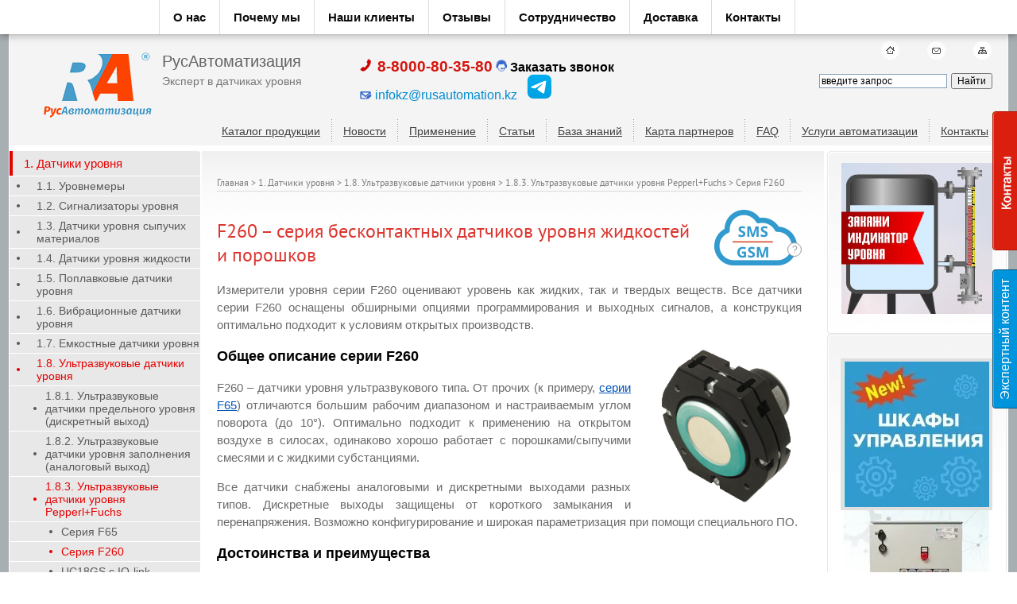

--- FILE ---
content_type: text/html; charset=utf-8
request_url: https://rusautomation.kz/datchiki_urovnya/pepperl-fuchs-f260
body_size: 35612
content:
<!DOCTYPE html PUBLIC "-//W3C//DTD XHTML 1.0 Transitional//EN" "http://www.w3.org/TR/xhtml1/DTD/xhtml1-transitional.dtd">
<html xmlns="http://www.w3.org/1999/xhtml" xml:lang="en" lang="ru">
<head>
<meta name="robots" content="all"/>
<meta http-equiv="Content-Type" content="text/html; charset=UTF-8" />
<meta name="description" content="Измерители уровня серии F260 оценивают уровень как жидких, так и твердых веществ. Все датчики серии F260 оснащены обширными опциями программирования и выходных сигналов, а конструкция оптимально подходит к условиям открытых производств." />
<meta name="keywords" content="Pepperl+Fuchs F260" />
<meta name='wmail-verification' content='bb8e0842e9764a31' />
<meta name="yandex-verification" content="1b68a32691ec423a" />
<meta name="viewport" content="width=device-width, height=device-height, initial-scale=1.0, maximum-scale=1.0, user-scalable=no">
<title>F260 – серия бесконтактных датчиков уровня жидкостей и порошков</title>
 
<link rel="yandex-tableau-widget" href="/ya-manifest.json" />
<link href="/g/libs/jquery-popover/0.0.1/jquery.popover.scss.css" rel="stylesheet" type="text/css" />
<link href="/t/v895/images/styles.css" rel="stylesheet" type="text/css" media="screen" />
<link rel="icon" href="//rusautomation.kz/favicon.ico" type="image/x-icon" />
<link rel="shortcut icon" href="//rusautomation.kz/favicon.ico" type="image/x-icon" />
<link rel="manifest" href="/manifest.json">

<link rel="alternate" hreflang="ru-KZ" href="https://rusautomation.kz/datchiki_urovnya/pepperl-fuchs-f260" />

<script type="text/javascript" src="/g/libs/jquery/1.10.2/jquery.min.js" charset="utf-8"></script>
<!--a-->
<meta name="yandex-verification" content="ae7d6b07ea1c9419" />
<link rel='stylesheet' type='text/css' href='/shared/highslide-4.1.13/highslide.min.css'/>
<script type='text/javascript' src='/shared/highslide-4.1.13/highslide-full.packed.js'></script>
<script type='text/javascript'>
hs.graphicsDir = '/shared/highslide-4.1.13/graphics/';
hs.outlineType = null;
hs.showCredits = false;
hs.lang={cssDirection:'ltr',loadingText:'Загрузка...',loadingTitle:'Кликните чтобы отменить',focusTitle:'Нажмите чтобы перенести вперёд',fullExpandTitle:'Увеличить',fullExpandText:'Полноэкранный',previousText:'Предыдущий',previousTitle:'Назад (стрелка влево)',nextText:'Далее',nextTitle:'Далее (стрелка вправо)',moveTitle:'Передвинуть',moveText:'Передвинуть',closeText:'Закрыть',closeTitle:'Закрыть (Esc)',resizeTitle:'Восстановить размер',playText:'Слайд-шоу',playTitle:'Слайд-шоу (пробел)',pauseText:'Пауза',pauseTitle:'Приостановить слайд-шоу (пробел)',number:'Изображение %1/%2',restoreTitle:'Нажмите чтобы посмотреть картинку, используйте мышь для перетаскивания. Используйте клавиши вперёд и назад'};</script>

            <!-- 46b9544ffa2e5e73c3c971fe2ede35a5 -->
            <script src='/shared/s3/js/lang/ru.js'></script>
            <script src='/shared/s3/js/common.min.js'></script>
        <link rel='stylesheet' type='text/css' href='/shared/s3/css/calendar.css' /><link rel="icon" href="/favicon.png" type="image/png">

<!--s3_require-->
<link rel="stylesheet" href="/g/basestyle/1.0.1/cookie.message/cookie.message.css" type="text/css"/>
<link rel="stylesheet" href="/g/basestyle/1.0.1/cookie.message/cookie.message.blue.css" type="text/css"/>
<script type="text/javascript" src="/g/basestyle/1.0.1/cookie.message/cookie.message.js" async></script>
<link rel="stylesheet" href="/g/s3/lp/cookie.message/colors_lpc.css" type="text/css"/>
<!--/s3_require-->

<!--a-->
<script type="text/javascript" src="/g/libs/jquery-popover/0.0.1/jquery.popover.min.js"></script>

<script type="text/javascript" src="/t/v895/images/jquery.bindImageLoad.js" charset="utf-8"></script>
<script type="text/javascript" src="/t/v895/images/jquery.image.gallery.js" charset="utf-8"></script>
 <script type="text/javascript" src="/t/v895/images/exit.js"></script>
<script src="/t/v895/images/slides.jquery.js" type="text/javascript" charset="utf-8"></script>
<script type="text/javascript" src="/shared/misc/includeform.js?2"></script>
<script type="text/javascript" src="/t/v895/images/jquery.cookie.js"></script>
<script type="text/javascript" src="/t/v895/images/device.min.js"></script>
<script type="text/javascript" src="/t/v895/images/main.js"></script>


<base href="//rusautomation.kz"></base>
<!-- <script type="text/javascript" src="/g/libs/jqueryeasing/jquery.easing.min.1.3.js"></script> -->
<link rel="stylesheet" href="/t/v895/images/tooltipster.css" />
<script type="text/javascript" src="/t/v895/images/jquery.tooltipster.js"></script>


<script>
mytips = [{"id":"0","text":"<p>Все наши приборы могут быть укомплектованы <br />системами беспроводной передачи данных<br /><a onclick='yaCounter9746560.reachGoal('SMS_GSM_KLICK'); return true;' href='/stati/veb-server-dlya-datchikov-gsm-gprs' target='_blank'><i>подробнее ...</i></a></p>"}];
</script>

<!-- vk -->

<script type="text/javascript">(window.Image ? (new Image()) : document.createElement('img')).src = location.protocol + '//vk.com/rtrg?r=Im0AVSR/0yulsxpcqifT9B4hhqpqjSGGsFhPCuDYi0ThZ5wPKnfvU/LmjSb2EFIs7olH/EG*o9UBTV5RuVTOgW0SnKHBzkTVf3XPuLBreiTDdld82tp33NgLlfi/GQgnkIq5yNj74Apt2*1Jw4*R5rhDC2A/V2Se0mcdJE0/Bu8-';</script>

<!-- /vk -->
<script charset="UTF-8" src="//cdn.sendpulse.com/28edd3380a1c17cf65b137fe96516659/js/push/508048a985b062b58a9d6773552804ec_0.js" async></script>

<link rel="stylesheet" href="/t/css/s_adaptation.scss.css" />
<script type="text/javascript" src="/t/js/s_main.js"></script>


<!-- Google tag (gtag.js) -->
<script async src="https://www.googletagmanager.com/gtag/js?id=G-H3H327ZB86"></script>
<script>
  window.dataLayer = window.dataLayer || [];
  function gtag(){dataLayer.push(arguments);}
  gtag('js', new Date());

  gtag('config', 'G-H3H327ZB86');
</script>


</head>
<body>
  <a class="scrollup" href="#">Scroll</a>
  <div class="block-fix" style="margin-top: -220px">
    <span></span>
    <div class="rbl"><p><img alt="Позвоните нам" src="/thumb/2/0Iw9Hlsn2CFF23lSumwrtg/r/d/zvonok.jpg" style="border-width: 0px; float: left; margin: 5px 10px;" width="45" /></p>
<p><b><span class="calltr" style="font-size: 13pt; color: #ff0000;">8-8000-80-35-80</span></b><br />(звонок бесплатный)</p>
<p style="padding-left: 53px;"><a href="javascript:void(0)" class="open_zakazat_zvonok_2" title="Заказать звонок"><img alt="Заказать звонок" src="/thumb/2/zkT5BuhSpCgiZXGU4FIc1Q/r/d/zvonok-2015.jpg" width="150" /></a></p>
<p><img alt="Напишите письмо" src="/thumb/2/rR9vh52CcgcASXo30avXSA/r/d/pismo.jpg" style="border-width: 0px; float: left; margin-left: 10px; margin-right: 10px;" width="45" /></p>
<p><br /><a href="mailto:infokz@rusautomation.kz">infokz@rusautomation.kz</a></p></div>
  </div>
    <div class="block-fix blue">
    <span onclick="yaCounter9746560.reachGoal('KLIK_PODAROK1');">Экспертный контент TEST</span>
    <div class="rbl"><p style="text-align: center; font-size:12pt;"><b>Подписка на рассылку<br />
от РусАвтоматизации</b></p>

<p style="text-align: center;"><br />
Доставляем экспертный контент.<br />
Отправляем полезные статьи, советы наших специалистов, приглашаем на отраслевые мероприятия.</p>

<p><br />
<a href="/podpiska-na-rassylku-pisem" target="_blank" title="Подписаться на рассылку"><img alt="Подписаться на рассылку" src="/d/1698064/d/buttons/1636405.png" style="border-width: 0px; display: block; margin-left: auto; margin-right: auto;" /></a></p>

<p style="text-align: center;"><br />
Смотрите и читайте также здесь!</p>

<p align="center"><br />
<a href="https://t.me/+pAFATGZjS_BlNjI6" rel="nofollow" target="_blank"><img alt="Telegram" src="/d/telegram-logo.png" style="margin-left: 5px; margin-right: 5px;" title="Telegram" width="35" /></a> <a href="https://vk.com/rusautomat" rel="nofollow" target="_blank"><img alt="ВКонтакте" src="/d/vk-logo.png" style="margin-left: 5px; margin-right: 5px;" title="ВКонтакте" width="35" /></a> <a href="https://dzen.ru/rusautomation" rel="nofollow" target="_blank"><img alt="Яндекс Дзен" src="/d/dzen-logo.png" style="margin-left: 5px; margin-right: 5px;" title="Яндекс Дзен" width="35" /></a></p>

<p align="center"><a href="https://vkvideo.ru/@rusautomat" rel="nofollow" target="_blank"><img alt="VK Видео" src="/d/vk-video.png" style="margin-left: 5px; margin-right: 5px;" title="VK Видео" width="35" /></a> <a href="https://www.youtube.com/channel/UCNx_JlzZF--WlYKG00WGqpQ" target="_blank" title="Youtube"><img alt="Youtube" src="/d/utube.png" style="margin-left: 5px; margin-right: 5px;" width="35" /></a> <a href="https://rutube.ru/channel/25099382/" rel="nofollow" target="_blank"><img alt="Rutube" src="/d/rutube.png" style="margin-left: 5px; margin-right: 5px;" title="Rutube" width="35" /></a></p></div>
  </div>
    
    
  
  
  <span style="display:none" onclick="open_pop_up('#pop-up');">Открыть</span>
  	
		<div class="fixed-menu">
	        <ul class="fixed-menu-in">
	            <li><a target="_blank" href="/o-kompanii ">О нас</a></li>
	            <li><a target="_blank" href="/reshaem-vashi-problemy ">Почему мы</a></li>
	            <li><a target="_blank" href="/zakazchiki ">Наши клиенты</a></li>
	            <li><a target="_blank" href="/otzyvy">Отзывы</a></li>
	            <li><a target="_blank" href="/vakansii-lending">Сотрудничество</a></li>
	            <li><a target="_blank" href="/dostavka-onas">Доставка</a></li>
	            <li><a target="_blank" href="/kontakty">Контакты</a></li>
	        </ul>
    	</div>
    	<div class="fixed-menu_wrapp"></div>
<div class="top-panel">
	<div class="fidex-panel">
		<div class="burger">
			<div class="menu-btn"><span></span></div>
		</div>
	</div>
</div>
    <nav class="menu-top-wrapper2">
        <div class="menuClose"><span></span></div>
        <div class="nav-links"> <span class="hidden-link" data-link="https://rusautomation.kz"><img src="/t/v895/images/ico1.png" alt="" /></span> <span class="hidden-link" data-link="/mail"><img class="nav-links-ico2" src="/t/v895/images/ico2.png" alt="" /></span> <a href="/map"><img src="/t/v895/images/ico3.png" alt="" /></a> </div>
        <div class="menu-scroll">
            <ul class="menu-top2 clearfix"><li><a href="/katalog" >Каталог продукции</a></li><li><a href="/news" >Новости</a></li><li><a href="/primenenie" >Применение</a></li><li><a href="/stati" >Статьи</a></li><li><a href="/informaciya" >База знаний</a></li><li><a href="/karta-postavschikov" >Карта партнеров</a></li><li><a href="/faq" >FAQ</a></li><li><a href="https://rusautomation.kz/uslugi-po-avtomatizacii" >Услуги автоматизации</a></li><li><a href="/kontakty" >Контакты</a></li></ul>  
            <ul class="menu-left-new">  	  	  	  	  <li class="has current ">
	  	<a href="/datchiki_urovnya"><span>1. Датчики уровня</span></a>
	  	    	  	  		  		  	<ul>
	      	  	  	  <li class="">
	  	<a href="/datchiki_urovnya/urovnemery"><span>1.1. Уровнемеры</span></a>
	  	    	  	  		  		    </li>
			  		  	  	  	  <li class="">
	  	<a href="/datchiki_urovnya/signalizatory"><span>1.2. Сигнализаторы уровня</span></a>
	  	    	  	  		  		    </li>
			  		  	  	  	  <li class="">
	  	<a href="/datchiki_urovnya/datchiki-urovnya-sipuchih-materialov"><span>1.3. Датчики уровня сыпучих материалов</span></a>
	  	    	  	  		  		    </li>
			  		  	  	  	  <li class="">
	  	<a href="/datchiki_urovnya/datchiki-urovnya-zhidkosti"><span>1.4. Датчики уровня жидкости</span></a>
	  	    	  	  		  		    </li>
			  		  	  	  	  <li class="">
	  	<a href="/datchiki_urovnya/poplavkovye-datchiki-urovnya"><span>1.5. Поплавковые датчики уровня</span></a>
	  	    	  	  		  		    </li>
			  		  	  	  	  <li class="">
	  	<a href="/datchiki_urovnya/vibracionnie-datchiki-urovnya"><span>1.6. Вибрационные датчики уровня</span></a>
	  	    	  	  		  		    </li>
			  		  	  	  	  <li class="">
	  	<a href="/datchiki_urovnya/emkostnye-datchiki-urovnya"><span>1.7. Емкостные датчики уровня</span></a>
	  	    	  	  		  		    </li>
			  		  	  	  	  <li class="has current ">
	  	<a href="/datchiki_urovnya/ultrazvukovie-datchiki-urovnya"><span>1.8. Ультразвуковые датчики уровня</span></a>
	  	    	  	  		  		  	<ul>
	      	  	  	  <li class="">
	  	<a href="/datchiki_urovnya/ultrazvukovie-datchiki-diskretnyy-vyhod"><span>1.8.1. Ультразвуковые датчики предельного уровня (дискретный выход)</span></a>
	  	    	  	  		  		    </li>
			  		  	  	  	  <li class="">
	  	<a href="/datchiki_urovnya/ultrazvukovie-datchiki-analogovyy-vyhod"><span>1.8.2. Ультразвуковые датчики уровня заполнения (аналоговый выход)</span></a>
	  	    	  	  		  		    </li>
			  		  	  	  	  <li class="has current ">
	  	<a href="/datchiki_urovnya/ultrazvukovie-datchiki-pepperl-fuchs"><span>1.8.3. Ультразвуковые датчики уровня Pepperl+Fuchs</span></a>
	  	    	  	  		  		  	<ul>
	      	  	  	  <li class="">
	  	<a href="/datchiki_urovnya/pepperl-fuchs-f65"><span>Серия F65</span></a>
	  	    	  	  		  		    </li>
			  		  	  	  	  <li class=" current ">
	  	<a href="/datchiki_urovnya/pepperl-fuchs-f260"><span>Серия F260</span></a>
	  	    	  	  		  		    </li>
			  		  	  	  	  <li class="">
	  	<a href="/datchiki_urovnya/uc18gs"><span>UC18GS c IO-link</span></a>
	  	    	  	  		  		    </li>
			  			  </ul>
			  </li>
			  		  	  	  	  <li class="">
	  	<a href="/datchiki_urovnya/ultrazvukovie-datchiki-baumer"><span>1.8.4. Ультразвуковые датчики уровня Baumer</span></a>
	  	    	  	  		  		    </li>
			  		  	  	  	  <li class="">
	  	<a href="/datchiki_urovnya/ultrazvukovie-datchiki-zhidkosti"><span>1.8.5. Ультразвуковые датчики жидкости и воды</span></a>
	  	    	  	  		  		    </li>
			  		  	  	  	  <li class="">
	  	<a href="/datchiki_urovnya/ultrazvukovie-datchiki-sypuchih"><span>1.8.6. Ультразвуковые датчики сыпучих материалов</span></a>
	  	    	  	  		  		    </li>
			  		  	  	  	  <li class="">
	  	<a href="/datchiki_urovnya/ultrazvukovie-datchiki-dlya-agressivnih-sred"><span>1.8.7. Ультразвуковые датчики уровня для химически агрессивных сред</span></a>
	  	    	  	  		  		    </li>
			  		  	  	  	  <li class="">
	  	<a href="/datchiki_urovnya/ultrazvukovie-datchiki-v-malih-obyemah"><span>1.8.8. Ультразвуковые датчики уровня в малых объемах</span></a>
	  	    	  	  		  		    </li>
			  			  </ul>
			  </li>
			  		  	  	  	  <li class="">
	  	<a href="/datchiki_urovnya/mikrovolnovye_refleksnye"><span>1.9. Микроволновые рефлексные датчики уровня</span></a>
	  	    	  	  		  		    </li>
			  		  	  	  	  <li class="">
	  	<a href="/urovnemernye-kolonki"><span>1.10. Уровнемерные колонки</span></a>
	  	    	  	  		  		    </li>
			  		  	  	  	  <li class="">
	  	<a href="/kompleksnoe-reshenie-kontrolya-urovnya"><span>1.11. Комплексное решение контроля уровня</span></a>
	  	    	  	  		  		    </li>
			  		  	  	  	  <li class="">
	  	<a href="/datchiki_urovnya/datchiki-urovnya-nivelco"><span>1.12. Датчики уровня Nivelco</span></a>
	  	    	  	  		  		    </li>
			  		  	  	  	  <li class="">
	  	<a href="/datchiki_urovnya/rele-kontrolya-urovnya"><span>1.13. Реле контроля уровня</span></a>
	  	    	  	  		  		    </li>
			  		  	  	  	  <li class="">
	  	<a href="/datchiki_urovnya/opredelenie-granic-razdela-sred"><span>1.14. Определение границ раздела сред</span></a>
	  	    	  	  		  		    </li>
			  		  	  	  	  <li class="">
	  	<a href="/datchiki_urovnya/termochehly"><span>1.15. Термочехлы для датчиков уровня</span></a>
	  	    	  	  		  		    </li>
			  		  	  	  	  <li class="">
	  	<a href="/datchiki_urovnya/elektromagnitnye-klapany-dlya-vody"><span>1.16. Электромагнитные клапаны для воды</span></a>
	  	    	  	  		  		    </li>
			  			  </ul>
			  </li>
			  		  	  	  	  <li class="">
	  	<a href="/privodnaya-tehnika/preobrazovateli-chastoty"><span>2. Преобразователи частоты</span></a>
	  	    	  	  		  		    </li>
			  		  	  	  	  <li class="">
	  	<a href="/datchiki_urovnya/indikatory-urovnya"><span>3. Индикаторы уровня</span></a>
	  	    	  	  		  		    </li>
			  		  	  	  	  <li class="">
	  	<a href="/shkafy-upravleniya"><span>4. Шкафы управления</span></a>
	  	    	  	  		  		    </li>
			  		  	  	  	  <li class="">
	  	<a href="/rashodomery"><span>5. Расходомеры</span></a>
	  	    	  	  		  		    </li>
			  		  	  	  	  <li class="">
	  	<a href="/izmeritelnye-pribory"><span>6. Измерительные приборы</span></a>
	  	    	  	  		  		    </li>
			  		  	  	  	  <li class="">
	  	<a href="/promavtomatika"><span>7. Промавтоматика</span></a>
	  	    	  	  		  		    </li>
			  		  	  	  	  <li class="">
	  	<a href="/privodnaya-tehnika/ustroistva-plavnogo-puska"><span>8. Устройства плавного пуска</span></a>
	  	    	  	  		  		    </li>
			  		  	  	  	  <li class="">
	  	<a href="/pnevmooborudovanie"><span>9. Пневматическое оборудование</span></a>
	  	    	  	  		  		    </li>
			  		  	  	  	  <li class="">
	  	<a href="/promavtomatika/datchiki-polozheniya-i-peremesheniya"><span>10. Датчики положения и перемещения</span></a>
	  	    	  	  		  		    </li>
			  		  	  	  	  <li class="">
	  	<a href="/programmiruemye_kontrollery"><span>11. Программируемые логические контроллеры</span></a>
	  	    	  	  		  		    </li>
			  		  	  	  	  <li class="">
	  	<a href="/termometriya"><span>12. Термометрия</span></a>
	  	    	  	  		  		    </li>
			  		  	  	  	  <li class="">
	  	<a href="/privodnaya-tehnika/reduktory-motor-reduktory"><span>13. Редукторы и мотор-редукторы</span></a>
	  	    	  	  		  		    </li>
			  		  	  	  	  <li class="">
	  	<a href="/privodnaya-tehnika/asinhronnye-elektrodvigateli"><span>14. Асинхронные электродвигатели</span></a>
	  	    	  	  		  		    </li>
			  		  	  	  	  <li class="">
	  	<a href="/servoprivod"><span>15. Сервопривод</span></a>
	  	    	  	  		  		    </li>
			  		  	  	  	  <li class="">
	  	<a href="/datchiki_parametrov_zhidkosti"><span>16. Датчики параметров жидкости</span></a>
	  	    	  	  		  		    </li>
			  		  	  	  	  <li class="">
	  	<a href="/datchiki-parametrov-sypuchih-materialov"><span>17. Датчики параметров сыпучих материалов</span></a>
	  	    	  	  		  		    </li>
			  		  	  	  	  <li class="">
	  	<a href="/analizatory-vlazhnosti"><span>18. Анализаторы влажности</span></a>
	  	    	  	  		  		    </li>
			  		  	  	  	  <li class="">
	  	<a href="/promavtomatika/enkodery"><span>19. Энкодеры</span></a>
	  	    	  	  		  		    </li>
			  		  	  	  	  <li class="">
	  	<a href="/datchiki_bezopasnosti"><span>20. Датчики безопасности</span></a>
	  	    	  	  		  		    </li>
			  		  	  	  	  <li class="">
	  	<a href="/datchiki_bezopasnosti/kontrol-konveiera"><span>21. Контроль конвейера</span></a>
	  	    	  	  		  		    </li>
			  		  	  	  	  <li class="">
	  	<a href="/signalnoe-oborudovanie"><span>22. Сигнальное оборудование</span></a>
	  	    	  	  		  		    </li>
			  		  	  	  	  <li class="">
	  	<a href="/promyshlennoe-osveshchenie"><span>23. Промышленное освещение</span></a>
	  	    	  	  		  		    </li>
			  		  	  	  	  <li class="">
	  	<a href="/normiruyushie-preobrazovateli"><span>24. Преобразователи сигналов</span></a>
	  	    	  	  		  		    </li>
			  		  	  	  	  <li class="">
	  	<a href="/izmeritelnye-pribory/krupnogabaritnie-cifrovie-displei"><span>25. Цифровые табло</span></a>
	  	    	  	  		  		    </li>
			  		  	  	  	  <li class="">
	  	<a href="/paneli_operatorov"><span>26. Панели оператора</span></a>
	  	    	  	  		  		    </li>
			  		  	  	  	  <li class="">
	  	<a href="/datchiki_davleniya"><span>27. Датчики давления</span></a>
	  	    	  	  		  		    </li>
			  		  	  	  	  <li class="">
	  	<a href="/uslugi-po-avtomatizacii"><span>28. Решения по автоматизации</span></a>
	  	    	  	  		  		    </li>
			  		  	  	  	  <li class="">
	  	<a href="/elektrika"><span>29. Электротехническое оборудование</span></a>
	  	     
  </li>
</ul>
 
        </div>
    </nav>    
<div class="site-wrap1">
<div class="site-wrap2">
  <div class="site-wrap3">
    <div class="site-wrap4">
      <div class="site-header">
      	<div class="nav-links"> <span class="hidden-link" data-link="//rusautomation.kz"><img src="/t/v895/images/ico1.png" alt="" /></span> <span class="hidden-link" data-link="/mail"><img class="nav-links-ico2" src="/t/v895/images/ico2.png" alt="" /></span> <a href="/map"><img src="/t/v895/images/ico3.png" alt="" /></a> </div>
        <div class="site-logo"><span class="hidden-link" data-link="//rusautomation.kz"><img src="/d/ralogotiptop.png" title="Подбор и поставка оборудования для автоматизации" alt="Подбор и поставка оборудования для автоматизации" /></span></div>
        <table class="table10" style="width:75%;" align="center" border="0">
          <tbody>
            <tr>
              <td><a href="javascript:void(0)" class="open" ><img src="/thumb/2/rsvNO_NbRKY00VJV8orLHA/r/d/zakazat-zvonok2.png" alt="" /></a></td>
              <td><a href="javascript:void(0)" class="open_z"><img src="/thumb/2/81R8yH_PiRRaRyF9y5sGiA/r/d/zakazat-produkciyu1.png" alt="" /></a></td>
              
            </tr>
          </tbody>
        </table>
                <div class="slog">
	  		<div class="site-slog3">РусАвтоматизация</div>
	
	        
	            	
	        <div class="site-slog2">
	        		        		Эксперт в датчиках уровня	
	        		        </div>
        </div>
        <div class="phone-top"><p><img alt="трубка" src="/thumb/2/ODA0bbwV1MO1HdXbDhWQ_g/r/d/%D1%82%D1%80%D1%83%D0%B1%D0%BA%D0%B0.png" style="border-width: 0;" width="14" />&nbsp; <strong><span data-mce-mark="1" style="font-size: 14pt;">8-8000-80-35-80</span></strong> <img alt="оператор" src="/thumb/2/W71PSUZi_4a-xNtIDptN9Q/r/d/%D0%BE%D0%BF%D0%B5%D1%80%D0%B0%D1%82%D0%BE%D1%80.png" style="border-width: 0;" width="14" /> <strong><a class="open_zakazat_zvonok_2" href="javascript:void(0)" target="_blank"><span style="color: #000000;">Заказать звонок</span></a></strong></p>

<p><img alt="конверт" src="/thumb/2/x30lyzPZ66KXvbbAhc7odQ/r/d/%D0%BA%D0%BE%D0%BD%D0%B2%D0%B5%D1%80%D1%82.png" style="border-width: 0;" width="15" /> <a href="mailto:infokz@rusautomation.kz" target="_blank"><span data-mce-mark="1" style="color: #008bd0;">infokz@rusautomation.kz</span></a>&nbsp;&nbsp; <a href="https://t.me/+pAFATGZjS_BlNjI6" rel="nofollow" target="_blank"><img alt="telegram" src="/d/telegram-logo.png" style="border-width: 0;" title="telegram" width="32" /></a></p></div>
        <div class="nav-links"> <span class="hidden-link" data-link="https://rusautomation.kz"><img src="/t/v895/images/ico1.png" alt="" /></span> <span class="hidden-link" data-link="/mail"><img class="nav-links-ico2" src="/t/v895/images/ico2.png" alt="" /></span> <a href="/map"><img src="/t/v895/images/ico3.png" alt="" /></a> </div>
        <ul class="menu-top">
                    <li><a href="/katalog" ><span>Каталог продукции</span></a></li>
                    <li><a href="/news" ><span>Новости</span></a></li>
                    <li><a href="/primenenie" ><span>Применение</span></a></li>
                    <li><a href="/stati" ><span>Статьи</span></a></li>
                    <li><a href="/informaciya" ><span>База знаний</span></a></li>
                    <li><a href="/karta-postavschikov" ><span>Карта партнеров</span></a></li>
                    <li><a href="/faq" ><span>FAQ</span></a></li>
                    <li><a href="https://rusautomation.kz/uslugi-po-avtomatizacii" ><span>Услуги автоматизации</span></a></li>
                    <li><a href="/kontakty" ><span>Контакты</span></a></li>
                  </ul>
                
        <div class="search-box">
<div class="ya-site-form ya-site-form_inited_no" onclick="return {'action':'http://rusautomation.kz/search','arrow':false,'bg':'transparent','fontsize':12,'fg':'#000000','language':'ru','logo':'rb','publicname':'поиск по РусАвтоматизация кз','suggest':true,'target':'_self','tld':'ru','type':2,'usebigdictionary':true,'searchid':2305809,'input_fg':'#000000','input_bg':'#ffffff','input_fontStyle':'normal','input_fontWeight':'normal','input_placeholder':'введите запрос','input_placeholderColor':'#000000','input_borderColor':'#7f9db9'}">
	<form action="https://yandex.ru/search/site/" method="get" target="_self" accept-charset="utf-8"><input type="hidden" name="searchid" value="2305809"/>
<input type="hidden" name="l10n" value="ru"/>
<input type="hidden" name="reqenc" value=""/>
<input type="search" name="text" value=""/>
<input type="submit" value="Найти"/><re-captcha data-captcha="recaptcha"
     data-name="captcha"
     data-sitekey="6LfLhZ0UAAAAAEB4sGlu_2uKR2xqUQpOMdxygQnA"
     data-lang="ru"
     data-rsize="invisible"
     data-type="image"
     data-theme="light"></re-captcha></form></div><style type="text/css">.ya-page_js_yes .ya-site-form_inited_no { display: none; }</style><script type="text/javascript">(function(w,d,c){var s=d.createElement('script'),h=d.getElementsByTagName('script')[0],e=d.documentElement;if((' '+e.className+' ').indexOf(' ya-page_js_yes ')===-1){e.className+=' ya-page_js_yes';}s.type='text/javascript';s.async=true;s.charset='utf-8';s.src=(d.location.protocol==='https:'?'https:':'http:')+'//site.yandex.net/v2.0/js/all.js';h.parentNode.insertBefore(s,h);(w[c]||(w[c]=[])).push(function(){Ya.Site.Form.init()})})(window,document,'yandex_site_callbacks');</script>
        </div>
        
      </div>

      <div class="site-content-wrap">
      <table class="site-content">
        <tr>
          <td class="site-content-left">
<ul class="menu-left-new">  	  	  	  	  <li class="has current ">
	  	<a href="/datchiki_urovnya"><span>1. Датчики уровня</span></a>
	  	    	  	  		  		  	<ul>
	      	  	  	  <li class="">
	  	<a href="/datchiki_urovnya/urovnemery"><span>1.1. Уровнемеры</span></a>
	  	    	  	  		  		    </li>
			  		  	  	  	  <li class="">
	  	<a href="/datchiki_urovnya/signalizatory"><span>1.2. Сигнализаторы уровня</span></a>
	  	    	  	  		  		    </li>
			  		  	  	  	  <li class="">
	  	<a href="/datchiki_urovnya/datchiki-urovnya-sipuchih-materialov"><span>1.3. Датчики уровня сыпучих материалов</span></a>
	  	    	  	  		  		    </li>
			  		  	  	  	  <li class="">
	  	<a href="/datchiki_urovnya/datchiki-urovnya-zhidkosti"><span>1.4. Датчики уровня жидкости</span></a>
	  	    	  	  		  		    </li>
			  		  	  	  	  <li class="">
	  	<a href="/datchiki_urovnya/poplavkovye-datchiki-urovnya"><span>1.5. Поплавковые датчики уровня</span></a>
	  	    	  	  		  		    </li>
			  		  	  	  	  <li class="">
	  	<a href="/datchiki_urovnya/vibracionnie-datchiki-urovnya"><span>1.6. Вибрационные датчики уровня</span></a>
	  	    	  	  		  		    </li>
			  		  	  	  	  <li class="">
	  	<a href="/datchiki_urovnya/emkostnye-datchiki-urovnya"><span>1.7. Емкостные датчики уровня</span></a>
	  	    	  	  		  		    </li>
			  		  	  	  	  <li class="has current ">
	  	<a href="/datchiki_urovnya/ultrazvukovie-datchiki-urovnya"><span>1.8. Ультразвуковые датчики уровня</span></a>
	  	    	  	  		  		  	<ul>
	      	  	  	  <li class="">
	  	<a href="/datchiki_urovnya/ultrazvukovie-datchiki-diskretnyy-vyhod"><span>1.8.1. Ультразвуковые датчики предельного уровня (дискретный выход)</span></a>
	  	    	  	  		  		    </li>
			  		  	  	  	  <li class="">
	  	<a href="/datchiki_urovnya/ultrazvukovie-datchiki-analogovyy-vyhod"><span>1.8.2. Ультразвуковые датчики уровня заполнения (аналоговый выход)</span></a>
	  	    	  	  		  		    </li>
			  		  	  	  	  <li class="has current ">
	  	<a href="/datchiki_urovnya/ultrazvukovie-datchiki-pepperl-fuchs"><span>1.8.3. Ультразвуковые датчики уровня Pepperl+Fuchs</span></a>
	  	    	  	  		  		  	<ul>
	      	  	  	  <li class="">
	  	<a href="/datchiki_urovnya/pepperl-fuchs-f65"><span>Серия F65</span></a>
	  	    	  	  		  		    </li>
			  		  	  	  	  <li class=" current ">
	  	<a href="/datchiki_urovnya/pepperl-fuchs-f260"><span>Серия F260</span></a>
	  	    	  	  		  		    </li>
			  		  	  	  	  <li class="">
	  	<a href="/datchiki_urovnya/uc18gs"><span>UC18GS c IO-link</span></a>
	  	    	  	  		  		    </li>
			  			  </ul>
			  </li>
			  		  	  	  	  <li class="">
	  	<a href="/datchiki_urovnya/ultrazvukovie-datchiki-baumer"><span>1.8.4. Ультразвуковые датчики уровня Baumer</span></a>
	  	    	  	  		  		    </li>
			  		  	  	  	  <li class="">
	  	<a href="/datchiki_urovnya/ultrazvukovie-datchiki-zhidkosti"><span>1.8.5. Ультразвуковые датчики жидкости и воды</span></a>
	  	    	  	  		  		    </li>
			  		  	  	  	  <li class="">
	  	<a href="/datchiki_urovnya/ultrazvukovie-datchiki-sypuchih"><span>1.8.6. Ультразвуковые датчики сыпучих материалов</span></a>
	  	    	  	  		  		    </li>
			  		  	  	  	  <li class="">
	  	<a href="/datchiki_urovnya/ultrazvukovie-datchiki-dlya-agressivnih-sred"><span>1.8.7. Ультразвуковые датчики уровня для химически агрессивных сред</span></a>
	  	    	  	  		  		    </li>
			  		  	  	  	  <li class="">
	  	<a href="/datchiki_urovnya/ultrazvukovie-datchiki-v-malih-obyemah"><span>1.8.8. Ультразвуковые датчики уровня в малых объемах</span></a>
	  	    	  	  		  		    </li>
			  			  </ul>
			  </li>
			  		  	  	  	  <li class="">
	  	<a href="/datchiki_urovnya/mikrovolnovye_refleksnye"><span>1.9. Микроволновые рефлексные датчики уровня</span></a>
	  	    	  	  		  		    </li>
			  		  	  	  	  <li class="">
	  	<a href="/urovnemernye-kolonki"><span>1.10. Уровнемерные колонки</span></a>
	  	    	  	  		  		    </li>
			  		  	  	  	  <li class="">
	  	<a href="/kompleksnoe-reshenie-kontrolya-urovnya"><span>1.11. Комплексное решение контроля уровня</span></a>
	  	    	  	  		  		    </li>
			  		  	  	  	  <li class="">
	  	<a href="/datchiki_urovnya/datchiki-urovnya-nivelco"><span>1.12. Датчики уровня Nivelco</span></a>
	  	    	  	  		  		    </li>
			  		  	  	  	  <li class="">
	  	<a href="/datchiki_urovnya/rele-kontrolya-urovnya"><span>1.13. Реле контроля уровня</span></a>
	  	    	  	  		  		    </li>
			  		  	  	  	  <li class="">
	  	<a href="/datchiki_urovnya/opredelenie-granic-razdela-sred"><span>1.14. Определение границ раздела сред</span></a>
	  	    	  	  		  		    </li>
			  		  	  	  	  <li class="">
	  	<a href="/datchiki_urovnya/termochehly"><span>1.15. Термочехлы для датчиков уровня</span></a>
	  	    	  	  		  		    </li>
			  		  	  	  	  <li class="">
	  	<a href="/datchiki_urovnya/elektromagnitnye-klapany-dlya-vody"><span>1.16. Электромагнитные клапаны для воды</span></a>
	  	    	  	  		  		    </li>
			  			  </ul>
			  </li>
			  		  	  	  	  <li class="">
	  	<a href="/privodnaya-tehnika/preobrazovateli-chastoty"><span>2. Преобразователи частоты</span></a>
	  	    	  	  		  		    </li>
			  		  	  	  	  <li class="">
	  	<a href="/datchiki_urovnya/indikatory-urovnya"><span>3. Индикаторы уровня</span></a>
	  	    	  	  		  		    </li>
			  		  	  	  	  <li class="">
	  	<a href="/shkafy-upravleniya"><span>4. Шкафы управления</span></a>
	  	    	  	  		  		    </li>
			  		  	  	  	  <li class="">
	  	<a href="/rashodomery"><span>5. Расходомеры</span></a>
	  	    	  	  		  		    </li>
			  		  	  	  	  <li class="">
	  	<a href="/izmeritelnye-pribory"><span>6. Измерительные приборы</span></a>
	  	    	  	  		  		    </li>
			  		  	  	  	  <li class="">
	  	<a href="/promavtomatika"><span>7. Промавтоматика</span></a>
	  	    	  	  		  		    </li>
			  		  	  	  	  <li class="">
	  	<a href="/privodnaya-tehnika/ustroistva-plavnogo-puska"><span>8. Устройства плавного пуска</span></a>
	  	    	  	  		  		    </li>
			  		  	  	  	  <li class="">
	  	<a href="/pnevmooborudovanie"><span>9. Пневматическое оборудование</span></a>
	  	    	  	  		  		    </li>
			  		  	  	  	  <li class="">
	  	<a href="/promavtomatika/datchiki-polozheniya-i-peremesheniya"><span>10. Датчики положения и перемещения</span></a>
	  	    	  	  		  		    </li>
			  		  	  	  	  <li class="">
	  	<a href="/programmiruemye_kontrollery"><span>11. Программируемые логические контроллеры</span></a>
	  	    	  	  		  		    </li>
			  		  	  	  	  <li class="">
	  	<a href="/termometriya"><span>12. Термометрия</span></a>
	  	    	  	  		  		    </li>
			  		  	  	  	  <li class="">
	  	<a href="/privodnaya-tehnika/reduktory-motor-reduktory"><span>13. Редукторы и мотор-редукторы</span></a>
	  	    	  	  		  		    </li>
			  		  	  	  	  <li class="">
	  	<a href="/privodnaya-tehnika/asinhronnye-elektrodvigateli"><span>14. Асинхронные электродвигатели</span></a>
	  	    	  	  		  		    </li>
			  		  	  	  	  <li class="">
	  	<a href="/servoprivod"><span>15. Сервопривод</span></a>
	  	    	  	  		  		    </li>
			  		  	  	  	  <li class="">
	  	<a href="/datchiki_parametrov_zhidkosti"><span>16. Датчики параметров жидкости</span></a>
	  	    	  	  		  		    </li>
			  		  	  	  	  <li class="">
	  	<a href="/datchiki-parametrov-sypuchih-materialov"><span>17. Датчики параметров сыпучих материалов</span></a>
	  	    	  	  		  		    </li>
			  		  	  	  	  <li class="">
	  	<a href="/analizatory-vlazhnosti"><span>18. Анализаторы влажности</span></a>
	  	    	  	  		  		    </li>
			  		  	  	  	  <li class="">
	  	<a href="/promavtomatika/enkodery"><span>19. Энкодеры</span></a>
	  	    	  	  		  		    </li>
			  		  	  	  	  <li class="">
	  	<a href="/datchiki_bezopasnosti"><span>20. Датчики безопасности</span></a>
	  	    	  	  		  		    </li>
			  		  	  	  	  <li class="">
	  	<a href="/datchiki_bezopasnosti/kontrol-konveiera"><span>21. Контроль конвейера</span></a>
	  	    	  	  		  		    </li>
			  		  	  	  	  <li class="">
	  	<a href="/signalnoe-oborudovanie"><span>22. Сигнальное оборудование</span></a>
	  	    	  	  		  		    </li>
			  		  	  	  	  <li class="">
	  	<a href="/promyshlennoe-osveshchenie"><span>23. Промышленное освещение</span></a>
	  	    	  	  		  		    </li>
			  		  	  	  	  <li class="">
	  	<a href="/normiruyushie-preobrazovateli"><span>24. Преобразователи сигналов</span></a>
	  	    	  	  		  		    </li>
			  		  	  	  	  <li class="">
	  	<a href="/izmeritelnye-pribory/krupnogabaritnie-cifrovie-displei"><span>25. Цифровые табло</span></a>
	  	    	  	  		  		    </li>
			  		  	  	  	  <li class="">
	  	<a href="/paneli_operatorov"><span>26. Панели оператора</span></a>
	  	    	  	  		  		    </li>
			  		  	  	  	  <li class="">
	  	<a href="/datchiki_davleniya"><span>27. Датчики давления</span></a>
	  	    	  	  		  		    </li>
			  		  	  	  	  <li class="">
	  	<a href="/uslugi-po-avtomatizacii"><span>28. Решения по автоматизации</span></a>
	  	    	  	  		  		    </li>
			  		  	  	  	  <li class="">
	  	<a href="/elektrika"><span>29. Электротехническое оборудование</span></a>
	  	     
  </li>
</ul>
 
                <div style="text-align:center;" id="valuteBlock"></div>
            <div class="edit-block1-wrap1">
              <div class="edit-block1-wrap2">
                <div class="edit-block1-wrap3">
                  <div class="edit-block1-title"></div>
                  <div class="edit-block1-body"><p style="text-align: center;"><!--noindex--><a href="https://t.me/+Zj7bgV8_3mAxNmFi" rel="nofollow"><img alt="Подписка на Телеграм-канал" src="/d/podpiska-telegram-banner-lev.jpg" title="Подписка на Телеграм-канал" width="190" /> </a><!--/noindex--></p>

<p style="text-align: center;"><!--noindex--><a href="https://youtu.be/MQX0zqBN2XU/?utm_source=banner/" onclick="yaCounter9746560.reachGoal ('klik-youtube'); return true;" rel="nofollow" title="YouTube-канал">
<video autoplay="autoplay" height="190" loop="loop" muted="muted" preload="metadata" src="/f/shun.webm" width="190">&nbsp;</video>
</a><!--/noindex--></p></div>
                </div>
              </div>
            </div>
            <img src="/t/v895/images/spacer.gif" height="1" width="240" alt="" border="0" />
          </td>
          
          <td class="site-content-middle">

            <div class="site-path"><span class="hidden-link" data-link="//rusautomation.kz">Главная</span><em> &gt; </em><a href="/datchiki_urovnya">1. Датчики уровня</a><em> &gt; </em><a href="/datchiki_urovnya/ultrazvukovie-datchiki-urovnya">1.8. Ультразвуковые датчики уровня</a><em> &gt; </em><a href="/datchiki_urovnya/ultrazvukovie-datchiki-pepperl-fuchs">1.8.3. Ультразвуковые датчики уровня Pepperl+Fuchs</a><em> &gt; </em>Серия F260</div>            <div class="site-content-middle-in">
                                          <div class="site-content-middle-in2  ">
<table border="0" class="table0" align="right">
<tbody>
<tr>
<td style="text-align: right; padding-left: 30px;"><span class="tooltip" data-tips="0" data-mce-mark="1"><img alt="oblako" src="/thumb/2/QHiN9gOLoG7FvTPTTm1gKg/r/d/oblako.png" style="border-width: 0px;" /></span></td>
</tr>
</tbody>
</table>
<h1 itemscope="" itemtype="http://schema.org/Product" itemref="_description6 _image7 _offers2"><span itemprop="name" data-mce-mark="1"><span itemprop="model" data-mce-mark="1">F260</span> &ndash; серия бесконтактных датчиков уровня жидкостей и порошков</span></h1>
<p style="text-align: justify;"><span id="_description6" itemprop="description" data-mce-mark="1">Измерители уровня серии F260 оценивают уровень как жидких, так и твердых веществ. Все датчики серии F260 оснащены обширными опциями программирования и выходных сигналов, а конструкция оптимально подходит к условиям открытых производств.</span></p>
<table border="0" class="table0" align="right">
<tbody>
<tr>
<td style="padding-left: 30px;"><img id="_image7" itemprop="image" alt="F260 &ndash; серия бесконтактных датчиков уровня жидкостей и порошков" title="F260 &ndash; серия бесконтактных датчиков уровня жидкостей и порошков" src="/thumb/2/RbkkvPeAlguOdlx1dFVOww/r/d/pepperl-fuchs-f260.png" style="border-width: 0px; vertical-align: middle;" width="180" />
<p><span id="_offers2" itemprop="offers" itemscope="" itemtype="http://schema.org/Offer" data-mce-mark="1"><meta itemprop="price" content="42000" /><meta itemprop="priceCurrency" content="RUB" /></span></p>
</td>
</tr>
</tbody>
</table>
<p></p>
<h2>Общее описание серии F260</h2>
<p style="text-align: justify;">F260 &ndash; датчики уровня ультразвукового типа. От прочих (к примеру, <a href="/datchiki_urovnya/pepperl-fuchs-f65" title="Датчики уровня серии F65" target="_blank">серии F65</a>) отличаются большим рабочим диапазоном и настраиваемым углом поворота (до 10&deg;). Оптимально подходит к применению на открытом воздухе в силосах, одинаково хорошо работает с порошками/сыпучими смесями и с жидкими субстанциями.</p>
<p style="text-align: justify;">Все датчики снабжены аналоговыми и дискретными выходами разных типов. Дискретные выходы защищены от короткого замыкания и перенапряжения. Возможно конфигурирование и широкая параметризация при помощи специального ПО.</p>
<h2>Достоинства и преимущества</h2>
<p>Особенности серии F260:</p>
<ul>
<li>Широкая параметризация (+ специализированное ПО, настройка зоны нечувствительности)</li>
<li>Универсальность (жидкие/сыпучие/порошки + дискретные/аналоговые выходы в одном корпусе)</li>
<li>Компенсация влияния температуры</li>
<li>Настраиваемое положение датчика (в пределах 10&deg;)</li>
</ul>
<p><img alt="Датчики уровня серии F260" title="Датчики уровня серии F260" src="/thumb/2/OWnt_sWuu6bnH-1l7lCzZA/r/d/pepperl-fuchs-f260-foto2.jpg" style="border-width: 0px; margin-left: 10px; margin-right: 10px; float: right;" width="500" /></p>
<h2>Применяемость</h2>
<p>Основные задачи и приложения:</p>
<ul>
<li>Сыпучие, порошко- и гранулообразные материалы, жидкости разных типов</li>
<li>Резервуары, баки и силосы глубиной до 10 м</li>
<li>Непрерывный мониторинг уровня и контроль предельных значений, сигнализация и регулирование</li>
</ul>
<h2>Основные технические характеристики серии F260</h2>
<ul>
<li>Рабочий диапазон: 800&hellip;10000 мм</li>
<li>Рабочая частота:&nbsp;60 кГц</li>
<li>Длина кабеля данных:&nbsp;макс. 300 м</li>
<li>Индикация:&nbsp;1 желтый светодиод</li>
<li>Питание:&nbsp;15&hellip;30В DC &plusmn;10%, 24В DC ном.</li>
<li>Входы:&nbsp;1 двунаправленный вход синхронизации, &laquo;0&raquo;:0&hellip;3 В &laquo;1&raquo;:15&hellip;30 В Входной импеданс 0,9 кОм, До 10 датчиков</li>
<li>Задержка включения:&nbsp;800 мс</li>
<li>Точность:&nbsp;&le;1,5%</li>
<li>Точность позиционирования:&nbsp;&plusmn;15 мм</li>
<li>Температура среды:&nbsp;-25&hellip;+70&deg;С</li>
<li>Температура хранения:&nbsp;-40&hellip;+85&deg;С</li>
<li>Присоединение:&nbsp;под винт, кабельный сальник PG13.5</li>
<li>Защита:&nbsp;IP65</li>
<li>Материал корпуса:&nbsp;UP 1225 SF/R8</li>
<li>Масса:&nbsp;1800 г</li>
</ul>
<p><b>Отличительные характеристики моделей серии:</b></p>
<p>
<table class="table-scroll table-adaptive" border="1" style="width: 100%;">
<tbody>
<tr style="background-color: #e5e5e5;" align="center">
<td></td>
<td>Дискретные выходы</td>
<td>Аналоговые выходы</td>
</tr>
<tr>
<td>UC10000-F260-IE8R2</td>
<td>2 PNP, NO, 300 мА, защиты по КЗ/перенапряжению</td>
<td>4&hellip;20 мА, Rн&le;300 Ом</td>
</tr>
<tr>
<td>UC10000-F260-IE8R2-Y250792</td>
<td>2 PNP, NO, 300 мА, защиты по КЗ/перенапряжению</td>
<td>0&hellip;20 мА, Rн&le;300 Ом</td>
</tr>
<tr>
<td>UC10000-F260-IE9R2</td>
<td>2 PNP, NС, 150 мА, защиты по КЗ/перенапряжению</td>
<td>4&hellip;20 мА, Rн&le;300 Ом</td>
</tr>
<tr>
<td>UC10000-F260-IE9R2-Y250793</td>
<td>2 PNP, NС, 150 мА, защиты по КЗ/перенапряжению</td>
<td>0&hellip;20 мА, Rн&le;300 Ом</td>
</tr>
<tr>
<td>UC10000-F260-UE8R2</td>
<td>2 PNP, NO, 300 мА, защиты по КЗ/перенапряжению</td>
<td>0&hellip;10 В, Rн&ge;2 кОм</td>
</tr>
<tr>
<td>UC10000-F260-UE9R2</td>
<td>2 PNP, NС, 150 мА, защиты по КЗ/перенапряжению</td>
<td>0&hellip;10 В, Rн&ge;2 кОм</td>
</tr>
</tbody>
</table>
</p>
<h3><br />Габаритные размеры:</h3>
<p><a href="/thumb/2/b_u5qaBBR8v-do_8J1yKaw/r/d/Pepperl%2BFuchs-F260-gabarit.jpg" class="highslide" onclick="return hs.expand(this)"><img src="/thumb/2/b_u5qaBBR8v-do_8J1yKaw/r/d/Pepperl%2BFuchs-F260-gabarit.jpg" width="400" alt="Габаритные размеры Pepperl+Fuchs F260" style="border-width: 0;" title="Габаритные размеры Pepperl+Fuchs F260" /></a></p>
<p></p>
<h2>Документация</h2>
<p>Подробные данные, схемы подключения и эксплуатационная информация приведены в документации на F260:</p>
<ul>
<li><a href="/f/uc-f260-rukov.pdf" target="_blank">Руководство по эксплуатации датчиков уровня серии F260</a></li>
</ul>
<p style="text-align: center;"><a href="javascript:void(0)" class="open_zakazat_zvonok_2"><img alt="Заказать звонок" src="/thumb/2/rsvNO_NbRKY00VJV8orLHA/r/d/zakazat-zvonok2.png" title="Заказать звонок" style="margin-left: 20px; margin-right: 20px;" /></a><a href="javascript:void(0)" class="open_zakazat_produkciu"><img alt="Заказать продукцию" src="/thumb/2/81R8yH_PiRRaRyF9y5sGiA/r/d/zakazat-produkciyu1.png" title="Заказать продукцию" style="margin-left: 20px; margin-right: 20px;" /></a></p>
<script type="text/javascript" src="//yandex.st/share/share.js" charset="utf-8"></script>
<div style="display: block;" class="yashare-auto-init" data-yasharel10n="ru" data-yasharetype="none" data-yasharequickservices="yaru,vkontakte,facebook,twitter,odnoklassniki,moimir,lj,friendfeed,moikrug,gplus,surfingbird"></div>


</div>
            </div>
          </td>
          <!--noindex-->
          <td class="site-content-right">
                        <div class="news-wrap1">
              <div class="news-wrap2">
                <div class="news-wrap3">
                  <div class="rbl"><p style="text-align: center;"><!--noindex--><a href="/datchiki_urovnya/baypasnyy-indikator-urovnya-b40" rel="nofollow"><!--noindex--><video width="190" height="190" autoplay="autoplay" loop="loop" muted="muted" preload="metadata" src="/f/zakagi-indikator.webm"> </video></a><!--/noindex--></p></div>
                </div>
              </div>
            </div>
                                    <div class="news-wrap1">
              <div class="news-wrap2">
                <div class="news-wrap3">
                  <div class="news-name"></div>
                  <div id="slider">
                    <div class="img_wr"></div>
                    <div class="slides_container">
                                            <div>
                        <div><a href=https://rusautomation.kz/shkafy-upravleniya/ rel=nofollow><img src="/thumb/2/f8Lcjm78M6JLkLTmEV6VxA/183c183/d/shkaf-banner5.jpg" alt="Шкафы управления0" /></a></div>
                                              </div>
                                            <div>
                        <div><a href=https://rusautomation.kz/shkafy-upravleniya rel=nofollow><img src="/thumb/2/j363-6pDq4FgP1ouQPgJaw/183c183/d/shkaf-banner1.jpg" alt="Шкафы управления" /></a></div>
                                                <div class="slide_text"><p style="text-align: center;"><a href="/shkafy-upravleniya" title="Шкафы управления" rel="nofollow"><span style="font-size: 12pt;">Шкафы управления</span></a></p></div>
                                              </div>
                                            <div>
                        <div><a href=https://rusautomation.kz/uslugi-po-avtomatizacii/shkafy-upravleniya-nasosami rel=nofollow><img src="/thumb/2/L5FR-dQNbu80OCUdrmCn9Q/183c183/d/shkaf-banner4.jpg" alt="Шкафы управления насосами" /></a></div>
                                                <div class="slide_text"><p style="text-align: center;"><a href="/uslugi-po-avtomatizacii/shkafy-upravleniya-nasosami" title="Шкафы управления насосами" rel="nofollow"><span style="font-size: 12pt;">Шкафы управления<br /> насосами</span></a></p></div>
                                              </div>
                                            <div>
                        <div><a href=https://rusautomation.kz/uslugi-po-avtomatizacii/shkafy-kontrolya-i-upravleniya-urovnem rel=nofollow><img src="/thumb/2/4Q_dd-QvcvhigRbIje1yqA/183c183/d/shkaf-banner2.jpg" alt="Шкафы контроля и управления уровнем" /></a></div>
                                                <div class="slide_text"><p style="text-align: center;"><a href="/uslugi-po-avtomatizacii/shkafy-kontrolya-i-upravleniya-urovnem" title="Шкафы контроля и управления уровнем" rel="nofollow"><span style="font-size: 12pt;">Шкафы контроля и<br />управления уровнем</span></a></p></div>
                                              </div>
                                            <div>
                        <div><a href=https://rusautomation.kz/uslugi-po-avtomatizacii/shkafy-kontrolya-i-upravleniya-urovnem-po-radiosignalu rel=nofollow><img src="/thumb/2/sgz6haQuslFALP8Ubj0eiA/183c183/d/shkaf-banner3.jpg" alt="Шкафы управления уровнем по радиосигналу" /></a></div>
                                                <div class="slide_text"><p style="text-align: center;"><a href="/uslugi-po-avtomatizacii/shkafy-kontrolya-i-upravleniya-urovnem-po-radiosignalu" title="Шкафы управления уровнем по радиосигналу" rel="nofollow"><span style="font-size: 12pt;">Шкафы управления<br />по радиосигналу</span></a></p></div>
                                              </div>
                                          </div>
                  </div>
                </div>
              </div>
            </div>
          </div>        
                      <div class="news-wrap1">
          <div class="news-wrap2">
            <div class="news-wrap3">
              <div class="news-name">Новости</div>
                                                        <div class="news-date"><span class="news-date-s1">12</span><br />01.26</div>
              <div class="news-title"><span class="hidden-link" data-link="/news/kompaktnye-resheniya-dlya-tochnogo-upravleniya">Компактные решения для точного управления новые ПЧ Innovert</span></div>
              <div class="clear"></div>
              <div class="news-line-bot"></div>
                                                        <div class="news-date"><span class="news-date-s1">29</span><br />12.25</div>
              <div class="news-title"><span class="hidden-link" data-link="/news/s-novym-2026-godom-i-rozhdestvom">С Новым 2026 годом и Рождеством!</span></div>
              <div class="clear"></div>
              <div class="news-line-bot"></div>
                                                        <div class="news-date"><span class="news-date-s1">22</span><br />12.25</div>
              <div class="news-title"><span class="hidden-link" data-link="/news/s-prazdnikom-vas-uvazhaemye-energetiki">С праздником вас, уважаемые энергетики!</span></div>
              <div class="clear"></div>
              <div class="news-line-bot"></div>
                                                        <div class="news-date"><span class="news-date-s1">15</span><br />12.25</div>
              <div class="news-title"><span class="hidden-link" data-link="/news/sertificirovannye-shkafy-dlya-priemki-ob-ektov-bez-problem">Сертифицированные шкафы для приемки объектов без проблем</span></div>
              <div class="clear"></div>
              <div class="news-line-bot"></div>
                                                        <div class="news-date"><span class="news-date-s1">09</span><br />12.25</div>
              <div class="news-title"><span class="hidden-link" data-link="/news/news_post/signalizatory-iz-nerzhaveyushchej-stali-dlya-slozhnyh-uslovij">Сигнализаторы из нержавеющей стали для сложных условий</span></div>
              <div class="clear"></div>
              <div class="news-line-bot"></div>
                                                                                                                                                                                                                                                                                                                                              </div>
          </div>
          </div>
                      <img src="/t/v895/images/spacer.gif" height="1" width="239" alt="" border="0" />
          </td>
          <!--/noindex-->
        </tr>        
      </table>
    </div>
  </div>
  </div>
</div>
</div>
<div class="clear-footer"></div>
</div>
<div class="site-footer">
	
	<div class="site-logo-bot-box">
		<div class="site-logo-bot">
			<img src="/d/ralogotiptop.png" width="126" title="Датчики уровня, уровнемеры, сигнализаторы уровня" alt="Датчики уровня, уровнемеры, сигнализаторы уровня" />
		</div>
					<div class="site-activity-bot"><p>Разработка проектов,<br />подбор и поставка<br />оборудования для АСУ ТП</p>
<div style="width: 170px; height: 65px; overflow: hidden;"><br /><iframe width="150" height="50" style="position: relative; padding-left: 20px;" src="https://yandex.ru/sprav/widget/rating-badge/30580459110" frameborder="0"></iframe></div></div>
		  	</div>
	<ul class="menu-bot">
					<li><span class="hidden-link" data-link="/kontakty" ><span>Контакты</span></span></li>
					<li><span class="hidden-link" data-link="/datchiki_urovnya" ><span>Датчики уровня</span></span></li>
					<li><span class="hidden-link" data-link="/karta-postavschikov" ><span>Карта поставщиков</span></span></li>
					<li><span class="hidden-link" data-link="/promavtomatika" ><span>Промавтоматика</span></span></li>
					<li><span class="hidden-link" data-link="/stati" ><span>Статьи</span></span></li>
					<li><span class="hidden-link" data-link="/privodnaya-tehnika/preobrazovateli-chastoty" ><span>Частотные преобразователи</span></span></li>
					<li><span class="hidden-link" data-link="/o-kompanii" ><span>О компании</span></span></li>
					<li><span class="hidden-link" data-link="/rashodomery" ><span>Расходомеры</span></span></li>
					<li><span class="hidden-link" data-link="/privacy" ><span>Политика конфиденциальности</span></span></li>
					<li><span class="hidden-link" data-link="/privodnaya-tehnika/reduktory-motor-reduktory" ><span>Редукторы и мотор-редукторы</span></span></li>
					<li><span class="hidden-link" data-link="/users/agreement" ><span>Согласие на рекламу</span></span></li>
					<li><span class="hidden-link" data-link="/datchiki_parametrov_zhidkosti/datchiki-potoka-zhidkosti" ><span>Датчики потока</span></span></li>
					<li><span class="hidden-link" data-link="/politika-v-otnoshenii-ispolzovaniya-fajlov-cookie" ><span>Политика Cookie</span></span></li>
			</ul>      
	
	<div class="site-footer-contacts">
		<div class="site-footer-contacts-title">Контакты</div>
		<div class="phone-bot"><p>Единый бесплатный номер:&nbsp;8-8000-80-35-80</p><div><p><a href="mailto:infokz@rusautomation.kz">infokz@rusautomation.kz</a></p>

<p><a href="https://t.me/rusautomation_bot" rel="nofollow" target="_blank"><img alt="telegram" src="/d/qr-code-telegram-logo.png" style="border-width: 0;" title="telegram" width="100" /></a>&nbsp;&nbsp;&nbsp;&nbsp;&nbsp;&nbsp;</p></div></div>
		
				<div class="soc-ico">
			<div class="soc-ico-title">Присоединяйтесь к нам<br> в социальных сетях:</div>
			<ul class="soc-ico-list">
							<li><a href="//vk.com/rusautomat" target="blank"><img src="/thumb/2/l4hSwf13g33FSLFvbD1osg/38r38/d/vk_icon.png" alt="ВКонтакте" title="ВКонтакте" /></a></li>
							<li><a href="//www.youtube.com/channel/UCNx_JlzZF--WlYKG00WGqpQ?view_as=subscribe" target="blank"><img src="/thumb/2/4ILB6Nh0dzGi8773qwY_EA/38r38/d/youtube_icon.png" alt="Youtube" title="Youtube" /></a></li>
							<li><a href="https://ok.ru/rusautomat/" target="blank"><img src="/thumb/2/EvbyTor8NnS9bn5ipAWfnQ/38r38/d/odnoklassniki_icon.png" alt="Одноклассники" title="Одноклассники" /></a></li>
							<li><a href="https://dzen.ru/rusautomation" target="blank"><img src="/thumb/2/8nT6oHaG2rGQ9pIemDwEFQ/38r38/d/yandex-dzen.png" alt="Яндекс Дзен" title="Яндекс Дзен" /></a></li>
						</ul>
		</div>
		 		
		
	</div>
	<div class="site-footer-right">
		<!--noindex--><div class="site-subscribe"><span>Подпишитесь на рассылку:</span><a rel="nofollow" class="site-subscribe-button" href="//rusautomation.kz/podpiska-na-rassylku-pisem"></a></div><!--/noindex-->
		<div class="site-name"> 
															&copy; 2017 - 2026
		</div>
		<div class="site-map"><span class="hidden-link" data-link="/map">Карта сайта</></div>
		<div class="site-counters-box">
			<div class="site-copyright"><span style='font-size:14px;' class='copyright'><!--noindex-->Сайт создан в: <span style="text-decoration:underline; cursor: pointer;" onclick="javascript:window.open('https://megagr'+'oup.ru/?utm_referrer='+location.hostname)" class="copyright">megagroup.ru</span><!--/noindex--></span></div>
			<div class="site-counters"><!-- Yandex.Metrika counter -->
<script type="text/javascript" >
  (function(m,e,t,r,i,k,a){m[i]=m[i]||function(){(m[i].a=m[i].a||[]).push(arguments)};
  m[i].l=1*new Date();k=e.createElement(t),a=e.getElementsByTagName(t)[0],k.async=1,k.src=r,a.parentNode.insertBefore(k,a)})
  (window, document, "script", "https://mc.yandex.ru/metrika/tag.js", "ym");

  ym(45289491, "init", {
        clickmap:true,
        trackLinks:true,
        accurateTrackBounce:true,
        webvisor:true
  });
</script>
<noscript><div><img src="https://mc.yandex.ru/watch/45289491" style="position:absolute; left:-9999px;" alt="" /></div></noscript>
<!-- /Yandex.Metrika counter -->
<!--__INFO2026-01-20 00:28:15INFO__-->
</div>
	      	
      	</div>
      	
  	</div>
  	
</div>
<!--a.sh--> 


<div class="win_shadow"></div>

  <div class="win win_zakazat_produkciu"> <!-- 1 -->
  	<a href="javascript:void(0)" class="close"><img src="/g/libs/highslide/4.0.12/graphics/close.png" alt="" /></a>
  	  	<div class="tpl-anketa anketa2-minimal" data-api-url="/-/x-api/v1/public/?method=form2/postform&param[form_id]=340006" data-api-type="form">
	<div class="anketa-wrapper" style="width: 850px;">
									<div class="tpl-anketa2-title">F260 – серия бесконтактных датчиков уровня жидкостей и порошков</div>
						<form data-anketa2="true" data-s3-anketa-id="340006" method="post" action="/datchiki_urovnya/pepperl-fuchs-f260" id="form_185340006">
				<input type="hidden" name="params[placeholdered_fields]" value="" />
                <input type="hidden" name="form_id" value="340006">
                <input type="hidden" name="tpl" value="db:anketa2.minimal.tpl">
									<div class="form-row-wrap">
													<div class="form-row" style="width:781px;max-width:100%;">
																	<div class="sub-row">
										
	
										
				
		
		<div  class="form-field-wrap" data-field-id="2326606" data-field-type="1" >
			
 
	
<div class="form-field title-position-1 field-required">

							<div class="field-title"><label for="field_2326606">Фамилия</label> <span class="required-mark">*</span><span class="field-note" data-note="Будет указано в счете в графе &quot;Контактное лицо&quot;">?</span></div>
				<div class="field-value">
										<input required class="control-text control-value required-control"  type="text"  data-field-width="140" size="20" maxlength="100" value="" name="field_2326606" id="field_2326606"/>
											</div>
	</div>		</div>

	
										
				
		
		<div  class="form-field-wrap" data-field-id="2326806" data-field-type="1" >
			
 
	
<div class="form-field title-position-1 field-required">

							<div class="field-title"><label for="field_2326806">Имя</label> <span class="required-mark">*</span><span class="field-note" data-note="Будет указано в счете в графе &quot;Контактное лицо&quot;">?</span></div>
				<div class="field-value">
										<input required class="control-text control-value required-control"  type="text"  data-field-width="140" size="20" maxlength="100" value="" name="field_2326806" id="field_2326806"/>
											</div>
	</div>		</div>

	
										
				
		
		<div  class="form-field-wrap" data-field-id="2327006" data-field-type="1" >
			
 
	
<div class="form-field title-position-1">

							<div class="field-title"><label for="field_2327006">Отчество</label><span class="field-note" data-note="Будет указано в счете в графе &quot;Контактное лицо&quot;">?</span></div>
				<div class="field-value">
										<input class="control-text control-value"  type="text"  data-field-width="140" size="20" maxlength="100" value="" name="field_2327006" id="field_2327006"/>
											</div>
	</div>		</div>

	
										
				
		
		<div  class="form-field-wrap" data-field-id="2327206" data-field-type="3"  data-call-groups="185406,185206">
			
 
	
<div class="form-field title-position-1 field-required">

							<div class="field-title"><label for="field_2327206">ОПФ</label> <span class="required-mark">*</span></div>
				<div class="field-value">
										<select data-width="200" required data-call-groups="185406,185206" class="anketa-group-toggler control-select control-value required-control" size="1" name="field_2327206" id="field_2327206" data-nothing-found="Ничего не найдено" data-placeholder="не выбрано">
										<option value="">не выбрано</option>
																<option selected="selected" value="Юр.лицо">Юр.лицо</option>
											<option value="ИП">ИП</option>
											<option value=""></option>
									</select>
											</div>
	</div>		</div>

	
									</div>
																	<div class="sub-row">
										
	
										
				
		
		<div  class="form-field-wrap" data-field-id="2327406" data-field-type="1" data-group-id="185206">
			
 
	
<div class="form-field title-position-1 field-required">

							<div class="field-title"><label for="field_2327406">Должность</label> <span class="required-mark">*</span></div>
				<div class="field-value">
										<input required class="control-text control-value required-control"  type="text"  data-field-width="210" size="30" maxlength="100" value="" name="field_2327406" id="field_2327406"/>
											</div>
	</div>		</div>

	
										
				
		
		<div  class="form-field-wrap" data-field-id="2327606" data-field-type="1" data-group-id="185206">
			
 
	
<div class="form-field title-position-1 field-required">

							<div class="field-title"><label for="field_2327606">Наименование организации</label> <span class="required-mark">*</span><span class="field-note" data-note="Сокращенное название организации в соответствии с учредительными документами, например ООО &quot;Импульс&quot;">?</span></div>
				<div class="field-value">
										<input required class="control-text control-value required-control"  type="text"  data-field-width="252" size="36" maxlength="100" value="" name="field_2327606" id="field_2327606"/>
											</div>
	</div>		</div>

	
										
				
		
		<div  class="form-field-wrap" data-field-id="2327806" data-field-type="1" data-group-id="185206">
			
 
	
<div class="form-field title-position-1">

							<div class="field-title"><label for="field_2327806">ИНН</label><span class="field-note" data-note="Введите номер ИНН вашей организации">?</span></div>
				<div class="field-value">
										<input placeholder="7440000000" class="control-text control-value"  type="text"  data-field-width="182" size="26" maxlength="100" value="" name="field_2327806" id="field_2327806"/>
											</div>
	</div>		</div>

	
										
												
		
		<div data-anketa-disabled-field="true" class="form-field-wrap hidden" data-field-id="2328006" data-field-type="1" data-group-id="185406">
			
 
	
<div class="form-field title-position-1">

							<div class="field-title"><label for="field_2328006">ИНН</label><span class="field-note" data-note="Введите номер ИНН Вашего ИП">?</span></div>
				<div class="field-value">
										<input placeholder="314740000000000" class="control-text control-value"  type="text"  data-field-width="210" size="30" maxlength="100" value="" name="field_2328006" id="field_2328006"/>
											</div>
	</div>		</div>

	
										
				
		
		<div  class="form-field-wrap" data-field-id="2328206" data-field-type="1" >
			
 
	
<div class="form-field title-position-1 field-required">

							<div class="field-title"><label for="field_2328206">Телефон (вводится без 8)</label> <span class="required-mark">*</span><span class="field-note" data-note="Номер телефона будет указан в счете в графе &quot;Контактный телефон&quot;">?</span></div>
				<div class="field-value">
										<input required class="control-text control-value required-control"  data-mask="+7(***)***-**-**" type="text" data-validator="phone" data-field-width="210" size="30" maxlength="100" value="" name="field_2328206" id="field_2328206"/>
											</div>
	</div>		</div>

	
										
				
		
		<div  class="form-field-wrap" data-field-id="2328606" data-field-type="13" >
			
 
	
<div class="form-field title-position-1 field-required">

							<div class="field-title"><label for="field_2328606">E-mail</label> <span class="required-mark">*</span><span class="field-note" data-note="Введите E-mail, на который необходимо отправить счет">?</span></div>
				<div class="field-value">
										<input required class="control-text control-value required-control" type="email" data-field-width="224" size="32" maxlength="100" value="" name="field_2328606" id="field_2328606"/>
								</div>
	</div>		</div>

	
									</div>
																	<div class="sub-row">
										
	
										
				
		
		<div  class="form-field-wrap" data-field-id="2328406" data-field-type="1" >
			
 
	
<div class="form-field title-position-1 field-required">

							<div class="field-title"><label for="field_2328406">Укажите наименование заказываемого продукта</label> <span class="required-mark">*</span></div>
				<div class="field-value">
										<input required class="control-text control-value required-control"  type="text"  data-field-width="357" size="51" maxlength="100" value="" name="field_2328406" id="field_2328406"/>
											</div>
	</div>		</div>

	
										
				
		
		<div  class="form-field-wrap" data-field-id="2328806" data-field-type="1" >
			
 
	
<div class="form-field title-position-1 field-required">

							<div class="field-title"><label for="field_2328806">В количестве</label> <span class="required-mark">*</span><span class="field-note" data-note="Укажите требующееся количество единиц продукции">?</span></div>
				<div class="field-value">
										<input required class="control-text control-value required-control"  type="text"  data-field-width="70" size="10" maxlength="100" value="" name="field_2328806" id="field_2328806"/>
											</div>
	</div>		</div>

	
										
				
		
		<div  class="form-field-wrap" data-field-id="2329006" data-field-type="1" >
			
	
<div class="form-field">

						<div class="field-value">
										<input class="control-text control-value"  type="text"  data-field-width="210" size="30" maxlength="100" value="" name="field_2329006" id="field_2329006"/>
											</div>
	</div>		</div>

	
									</div>
																	<div class="sub-row">
										
	
										
				
		
		<div  class="form-field-wrap" data-field-id="1766605" data-field-type="7" >
			
	
<div class="form-field title-position-3">

						<div class="field-value">
										
				<ul>
											<li>
							<label class="control-checkbox single title-right">
															<input  type="checkbox" value="Я  соглашаюсь &nbsp;на получение рекламных предложений, а также рассылок рекламного характера, в том числе полезных материалов." name="field_1766605" class="control-value" /><span class="checkbox-title">Я <a href="/users/agreement" target="_blank">соглашаюсь</a>&nbsp;на получение рекламных предложений, а также рассылок рекламного характера, в том числе полезных материалов.</span> <span class="field-note" data-note="Согласие на получение рекламных предложений, а также рассылок рекламного характера, в том числе полезных материалов.">?</span>														</label>
						</li>
									</ul>
											</div>
	</div>		</div>

	
									</div>
																	<div class="sub-row">
										
	
										
				
		
		<div  class="form-field-wrap" data-field-id="2598206" data-field-type="7" >
			
	
<div class="form-field title-position-3 field-required">

						<div class="field-value">
										
				<ul>
											<li>
							<label class="control-checkbox single title-right">
															<input required type="checkbox" value=" Согласен с Политикой в отношении обработки персональных данных " name="field_2598206" class="control-value" /><span class="checkbox-title"><a href="/privacy" target="_blank" title="Пользовательское соглашение">Согласен с Политикой в отношении обработки персональных данных</a> <span style="color: red;">*</span></span> <span class="field-note" data-note="Согласие на обработку персональных данных">?</span>														</label>
						</li>
									</ul>
											</div>
	</div>		</div>

	
										
				
		
		<div  class="form-field-wrap" data-field-id="2329206" data-field-type="9" >
			

<div class="form-field title-position-1">

				<div class="body"><p><span style="color: #ffffff;"><i>Проектная задача</i></span></p></div>
	</div>		</div>

	
									</div>
															</div>
											</div>
									<div class="form-row-wrap">
													<div class="form-row" style="width:781px;max-width:100%;">
																	<div class="sub-row">
										
	
										
				
		
		<div  class="form-field-wrap" data-field-id="4088806" data-field-type="16" >
			

<div class="form-field title-position-1">

						<div class="field-value">
											<input type="hidden" id="anketa_results185340006" name="anketa_results" value="">
					<input type="hidden" id="anketa_structure185340006" name="anketa_structure" value="">
					<input type="submit" class="tpl-form-button control-btn" style="margin-left: 0;" value="Отправить заказ" />
								</div>
	</div>		</div>

	
									</div>
															</div>
											</div>
									<div class="form-row-wrap">
													<div class="form-row" style="width:781px;max-width:100%;">
																	<div class="sub-row">
										
	
										
				
		
		<div  class="form-field-wrap" data-field-id="7662300" data-field-type="18" >
			
 
	
<div class="form-field title-position-1">

						<div class="field-value">
								        <div class="tpl-field tpl-field-captcha field-required">
		          <style type="text/css">img.captcha {border:1px solid gray;}</style>
		
		          <span style="color:red">*</span><b>Подтвердите, что Вы не робот:</b><br/>
		
		          <re-captcha data-captcha="recaptcha"
     data-name="_cn"
     data-sitekey="6LfLhZ0UAAAAAEB4sGlu_2uKR2xqUQpOMdxygQnA"
     data-lang="ru"
     data-rsize="invisible"
     data-type="image"
     data-theme="light"></re-captcha>
		          <br/>		        </div>
									</div>
	</div>		</div>

	
										
				
		
		<div  class="form-field-wrap" data-field-id="1149405" data-field-type="9" >
			

<div class="form-field title-position-1">

				<div class="body"></div>
	</div>		</div>

	
									</div>
															</div>
											</div>
				
									
																		<input type="hidden" id="dep_2327406" name="dependence[2327406]" value="shown">
													<input type="hidden" id="dep_2327606" name="dependence[2327606]" value="shown">
											
												<re-captcha data-captcha="recaptcha"
     data-name="captcha"
     data-sitekey="6LfLhZ0UAAAAAEB4sGlu_2uKR2xqUQpOMdxygQnA"
     data-lang="ru"
     data-rsize="invisible"
     data-type="image"
     data-theme="light"></re-captcha></form>
			</div>
	<script class="anketa-controller-init">
		$(function(){
			anketaController.init({
				'anketa_id' : 185340006,
				'form_selector' : '#form_185340006',
				'row_box_selector' : '.form-row-wrap',
				'row_selector' : '.form-row',
				'field_selector' : '.form-field-wrap',
				'groups' : {"185406":{"group_id":"185406","anketa_id":"340006","name":"\u0418\u041f","dublicate_params":{"enabled":false,"text":"\u0414\u0443\u0431\u043b\u0438\u0440\u043e\u0432\u0430\u0442\u044c","remove_text":"\u0423\u0434\u0430\u043b\u0438\u0442\u044c","limit":"5","dublicator_padding_remove":false},"attach_params":{"fields":{"2327206":{"field_id":2327206,"field_options":{"1":"\u0418\u041f"},"name":"\u041e\u041f\u0424"}},"dependence":"1"},"merge_params":{"enabled":false,"separator":""},"color_id":"1","position":"0"},"185206":{"group_id":"185206","anketa_id":"340006","name":"\u042e\u0440.\u043b\u0438\u0446\u043e","dublicate_params":{"enabled":false,"text":"\u0414\u0443\u0431\u043b\u0438\u0440\u043e\u0432\u0430\u0442\u044c","remove_text":"\u0423\u0434\u0430\u043b\u0438\u0442\u044c","limit":"5","dublicator_padding_remove":false},"attach_params":{"fields":{"2327206":{"field_id":2327206,"field_options":{"1":"\u0418\u041f","2":"\u0427\u0430\u0441\u0442\u043d\u043e\u0435 \u043b\u0438\u0446\u043e"},"name":"\u041e\u041f\u0424"}},"dependence":"2"},"merge_params":{"enabled":false,"separator":""},"color_id":"0","position":"0"}}
			});
		});
	</script>
	
			
		
		
					<link rel="stylesheet" href="/g/s3/anketa2/1.0.0/css/themes/anketa2_theme_0.css">
				<link rel="stylesheet" href="/g/s3/anketa2/1.0.0/css/chosen.min.css">
		<link rel="stylesheet" href="/g/s3/anketa2/1.0.0/css/jquery-ui.css">
		<script>window.jQuery || document.write('<script src="/g/libs/jquery/1.10.2//jquery.min.js"><\/script>');</script>
		<script src="/g/s3/anketa2/1.0.1/js/change.controls.js?rnd=1768883900"></script>
		<script src="/g/s3/anketa2/1.0.0/js/change.checkbox.and.radio.js"></script>
		<script src="/g/s3/anketa2/1.0.0/js/chosen.jquery.min.js"></script>
		<script src="/g/s3/anketa2/1.0.2/js/anketa2_controller.minimal.js?154"></script>
		<script src="/g/s3/anketa2/1.0.0/js/jquery.maskedinput.js"></script>
	
	
	
</div>
  </div>

  <div class="win win_zakazat_zvonok_2">
  	<a href="javascript:void(0)" class="close"><img src="/g/libs/highslide/4.0.12/graphics/close.png" alt="" /></a>
  	  	<div class="tpl-anketa anketa2-minimal" data-api-url="/-/x-api/v1/public/?method=form2/postform&param[form_id]=340206" data-api-type="form">
	<div class="anketa-wrapper" style="width: 900px;">
									<div class="tpl-anketa2-title">F260 – серия бесконтактных датчиков уровня жидкостей и порошков</div>
						<form data-anketa2="true" data-s3-anketa-id="340206" method="post" action="/datchiki_urovnya/pepperl-fuchs-f260" id="form_268340206">
				<input type="hidden" name="params[placeholdered_fields]" value="" />
                <input type="hidden" name="form_id" value="340206">
                <input type="hidden" name="tpl" value="db:anketa2.minimal.tpl">
									<div class="form-row-wrap">
													<div class="form-row" style="width:831px;max-width:100%;">
																	<div class="sub-row">
										
	
										
				
		
		<div  class="form-field-wrap" data-field-id="2329406" data-field-type="9" >
			

<div class="form-field title-position-1">

				<div class="body"><p><b>Заполните приведенные ниже поля, и наши специалисты позвонят Вам в удобное для Вас время.</b></p>
<p><span style="font-size: 10pt;">Вы можете позвонить нам сами на номер <span style="font-size: 11pt;"><b>8-8000-80-35-80</b></span> (<b>бесплатный</b> звонок с мобильных и стационарных телефонов в Казахстане)</span></p></div>
	</div>		</div>

	
									</div>
																	<div class="sub-row">
										
	
										
				
		
		<div  class="form-field-wrap" data-field-id="2329606" data-field-type="1" >
			
 
	
<div class="form-field title-position-1 field-required">

							<div class="field-title"><label for="field_2329606">Фамилия</label> <span class="required-mark">*</span></div>
				<div class="field-value">
										<input required class="control-text control-value required-control"  type="text"  data-field-width="140" size="20" maxlength="100" value="" name="field_2329606" id="field_2329606"/>
											</div>
	</div>		</div>

	
										
				
		
		<div  class="form-field-wrap" data-field-id="2329806" data-field-type="1" >
			
 
	
<div class="form-field title-position-1 field-required">

							<div class="field-title"><label for="field_2329806">Имя</label> <span class="required-mark">*</span></div>
				<div class="field-value">
										<input required class="control-text control-value required-control"  type="text"  data-field-width="140" size="20" maxlength="100" value="" name="field_2329806" id="field_2329806"/>
											</div>
	</div>		</div>

	
										
				
		
		<div  class="form-field-wrap" data-field-id="2330006" data-field-type="1" >
			
 
	
<div class="form-field title-position-1">

							<div class="field-title"><label for="field_2330006">Отчество</label></div>
				<div class="field-value">
										<input class="control-text control-value"  type="text"  data-field-width="140" size="20" maxlength="100" value="" name="field_2330006" id="field_2330006"/>
											</div>
	</div>		</div>

	
										
				
		
		<div  class="form-field-wrap" data-field-id="2330206" data-field-type="3"  data-call-groups="185606,185806">
			
 
	
<div class="form-field title-position-1 field-required">

							<div class="field-title"><label for="field_2330206">ОПФ</label> <span class="required-mark">*</span></div>
				<div class="field-value">
										<select data-width="200" required data-call-groups="185606,185806" class="anketa-group-toggler control-select control-value required-control" size="1" name="field_2330206" id="field_2330206" data-nothing-found="Ничего не найдено" data-placeholder="не выбрано">
										<option value="">не выбрано</option>
																<option selected="selected" value="Юр.лицо">Юр.лицо</option>
											<option value="ИП">ИП</option>
											<option value=""></option>
									</select>
											</div>
	</div>		</div>

	
									</div>
																	<div class="sub-row">
										
	
										
				
		
		<div  class="form-field-wrap" data-field-id="2330406" data-field-type="1" data-group-id="185606">
			
 
	
<div class="form-field title-position-1 field-required">

							<div class="field-title"><label for="field_2330406">Должность</label> <span class="required-mark">*</span></div>
				<div class="field-value">
										<input required class="control-text control-value required-control"  type="text"  data-field-width="210" size="30" maxlength="100" value="" name="field_2330406" id="field_2330406"/>
											</div>
	</div>		</div>

	
										
				
		
		<div  class="form-field-wrap" data-field-id="2330606" data-field-type="1" data-group-id="185606">
			
 
	
<div class="form-field title-position-1 field-required">

							<div class="field-title"><label for="field_2330606">Наименование организации</label> <span class="required-mark">*</span></div>
				<div class="field-value">
										<input required class="control-text control-value required-control"  type="text"  data-field-width="252" size="36" maxlength="100" value="" name="field_2330606" id="field_2330606"/>
											</div>
	</div>		</div>

	
										
				
		
		<div  class="form-field-wrap" data-field-id="2330806" data-field-type="1" data-group-id="185606">
			
 
	
<div class="form-field title-position-1">

							<div class="field-title"><label for="field_2330806">ИНН</label><span class="field-note" data-note="Введите номер ИНН вашей организации">?</span></div>
				<div class="field-value">
										<input placeholder="7440000000" class="control-text control-value"  type="text"  data-field-width="182" size="26" maxlength="100" value="" name="field_2330806" id="field_2330806"/>
											</div>
	</div>		</div>

	
										
												
		
		<div data-anketa-disabled-field="true" class="form-field-wrap hidden" data-field-id="2331006" data-field-type="1" data-group-id="185806">
			
 
	
<div class="form-field title-position-1">

							<div class="field-title"><label for="field_2331006">ИНН</label><span class="field-note" data-note="Введите номер ИНН Вашего ИП">?</span></div>
				<div class="field-value">
										<input placeholder="314740000000000" class="control-text control-value"  type="text"  data-field-width="210" size="30" maxlength="100" value="" name="field_2331006" id="field_2331006"/>
											</div>
	</div>		</div>

	
										
				
		
		<div  class="form-field-wrap" data-field-id="2331206" data-field-type="1" >
			
 
	
<div class="form-field title-position-1 field-required">

							<div class="field-title"><label for="field_2331206">Телефон (вводится без 8)</label> <span class="required-mark">*</span></div>
				<div class="field-value">
										<input required class="control-text control-value required-control"  data-mask="+7(***)***-**-**" type="text" data-validator="phone" data-field-width="189" size="27" maxlength="100" value="" name="field_2331206" id="field_2331206"/>
											</div>
	</div>		</div>

	
										
				
		
		<div  class="form-field-wrap" data-field-id="2331606" data-field-type="3" >
			
 
	
<div class="form-field title-position-1">

							<div class="field-title"><label for="field_2331606">звонок с (время Мск)</label><span class="field-note" data-note="Укажите желаемое время, когда наш менеджер сможет позвонить Вам.">?</span></div>
				<div class="field-value">
										<select data-width="82" class="control-select control-value" size="1" name="field_2331606" id="field_2331606" data-nothing-found="Ничего не найдено" data-placeholder="не выбрано">
										<option value="">не выбрано</option>
																<option selected="selected" value="8-00">8-00</option>
											<option value="8-30">8-30</option>
											<option value="9-00">9-00</option>
											<option value="9-30">9-30</option>
											<option value="10-00">10-00</option>
											<option value="10-30">10-30</option>
											<option value="11-00">11-00</option>
											<option value="11-30">11-30</option>
											<option value="12-00">12-00</option>
											<option value="12-30">12-30</option>
											<option value="13-00">13-00</option>
											<option value="13-30">13-30</option>
											<option value="14-00">14-00</option>
											<option value="14-30">14-30</option>
											<option value="15-00">15-00</option>
											<option value="15-30">15-30</option>
											<option value="16-00">16-00</option>
											<option value="16-30">16-30</option>
									</select>
											</div>
	</div>		</div>

	
										
				
		
		<div  class="form-field-wrap" data-field-id="2331806" data-field-type="3" >
			
 
	
<div class="form-field title-position-1">

							<div class="field-title"><label for="field_2331806">звонок до (время Мск)</label></div>
				<div class="field-value">
										<select data-width="85" class="control-select control-value" size="1" name="field_2331806" id="field_2331806" data-nothing-found="Ничего не найдено" data-placeholder="не выбрано">
										<option value="">не выбрано</option>
																<option value="9-00">9-00</option>
											<option value="9-30">9-30</option>
											<option value="10-00">10-00</option>
											<option value="10-30">10-30</option>
											<option value="11-00">11-00</option>
											<option value="11-30">11-30</option>
											<option value="12-00">12-00</option>
											<option value="12-30">12-30</option>
											<option value="13-00">13-00</option>
											<option value="13-30">13-30</option>
											<option value="14-00">14-00</option>
											<option value="14-30">14-30</option>
											<option value="15-00">15-00</option>
											<option value="15-30">15-30</option>
											<option value="16-00">16-00</option>
											<option value="16-30">16-30</option>
											<option selected="selected" value="17-00">17-00</option>
									</select>
											</div>
	</div>		</div>

	
									</div>
																	<div class="sub-row">
										
	
										
				
		
		<div  class="form-field-wrap" data-field-id="2332006" data-field-type="13" >
			
 
	
<div class="form-field title-position-1 field-required">

							<div class="field-title"><label for="field_2332006">Электронная почта</label> <span class="required-mark">*</span></div>
				<div class="field-value">
										<input required class="control-text control-value required-control" type="email" data-field-width="140" size="20" maxlength="100" value="" name="field_2332006" id="field_2332006"/>
								</div>
	</div>		</div>

	
										
				
		
		<div  class="form-field-wrap" data-field-id="2332206" data-field-type="1" >
			
 
	
<div class="form-field title-position-1 field-required">

							<div class="field-title"><label for="field_2332206">Тема вопроса</label> <span class="required-mark">*</span><span class="field-note" data-note="Укажите кратко тему, которую вы хотите обсудить (например: датчик уровня, наличие)">?</span></div>
				<div class="field-value">
										<input required class="control-text control-value required-control"  type="text"  data-field-width="504" size="72" maxlength="100" value="" name="field_2332206" id="field_2332206"/>
											</div>
	</div>		</div>

	
										
				
		
		<div  class="form-field-wrap" data-field-id="2332406" data-field-type="9" >
			

<div class="form-field title-position-1">

				<div class="body"><p><br /><span style="color: #ffffff;"><i>Проектная<br />задача</i></span></p></div>
	</div>		</div>

	
									</div>
																	<div class="sub-row">
										
	
										
				
		
		<div  class="form-field-wrap" data-field-id="1767005" data-field-type="7" >
			
	
<div class="form-field title-position-3">

						<div class="field-value">
										
				<ul>
											<li>
							<label class="control-checkbox single title-right">
															<input  type="checkbox" value="Я  соглашаюсь &nbsp;на получение рекламных предложений, а также рассылок рекламного характера, в том числе полезных материалов." name="field_1767005" class="control-value" /><span class="checkbox-title">Я <a href="/users/agreement" target="_blank">соглашаюсь</a>&nbsp;на получение рекламных предложений, а также рассылок рекламного характера, в том числе полезных материалов.</span> <span class="field-note" data-note="Согласие на получение рекламных предложений, а также рассылок рекламного характера, в том числе полезных материалов.">?</span>														</label>
						</li>
									</ul>
											</div>
	</div>		</div>

	
									</div>
																	<div class="sub-row">
										
	
										
				
		
		<div  class="form-field-wrap" data-field-id="2598606" data-field-type="7" >
			
	
<div class="form-field title-position-3 field-required">

						<div class="field-value">
										
				<ul>
											<li>
							<label class="control-checkbox single title-right">
															<input required type="checkbox" value=" Согласен с Политикой в отношении обработки персональных данных " name="field_2598606" class="control-value" /><span class="checkbox-title"><a href="/privacy" target="_blank" title="Пользовательское соглашение">Согласен с Политикой в отношении обработки персональных данных</a> <span style="color: red;">*</span></span> <span class="field-note" data-note="Согласие на обработку персональных данных">?</span>														</label>
						</li>
									</ul>
											</div>
	</div>		</div>

	
									</div>
															</div>
											</div>
									<div class="form-row-wrap">
													<div class="form-row" style="width:831px;max-width:100%;">
																	<div class="sub-row">
										
	
										
				
		
		<div  class="form-field-wrap" data-field-id="4089206" data-field-type="16" >
			

<div class="form-field title-position-1">

						<div class="field-value">
											<input type="hidden" id="anketa_results268340206" name="anketa_results" value="">
					<input type="hidden" id="anketa_structure268340206" name="anketa_structure" value="">
					<input type="submit" class="tpl-form-button control-btn" style="margin-left: 0;" value="Заказать звонок" />
								</div>
	</div>		</div>

	
									</div>
															</div>
											</div>
									<div class="form-row-wrap">
													<div class="form-row" style="width:831px;max-width:100%;">
																	<div class="sub-row">
										
	
										
				
		
		<div  class="form-field-wrap" data-field-id="1149005" data-field-type="18" >
			
 
	
<div class="form-field title-position-1">

						<div class="field-value">
								        <div class="tpl-field tpl-field-captcha field-required">
		          <style type="text/css">img.captcha {border:1px solid gray;}</style>
		
		          <span style="color:red">*</span><b>Подтвердите, что Вы не робот:</b><br/>
		
		          <re-captcha data-captcha="recaptcha"
     data-name="_cn"
     data-sitekey="6LfLhZ0UAAAAAEB4sGlu_2uKR2xqUQpOMdxygQnA"
     data-lang="ru"
     data-rsize="invisible"
     data-type="image"
     data-theme="light"></re-captcha>
		          <br/>		        </div>
									</div>
	</div>		</div>

	
										
				
		
		<div  class="form-field-wrap" data-field-id="1149205" data-field-type="9" >
			

<div class="form-field title-position-1">

				<div class="body"></div>
	</div>		</div>

	
									</div>
															</div>
											</div>
				
									
																		<input type="hidden" id="dep_2330406" name="dependence[2330406]" value="shown">
													<input type="hidden" id="dep_2330606" name="dependence[2330606]" value="shown">
											
												<re-captcha data-captcha="recaptcha"
     data-name="captcha"
     data-sitekey="6LfLhZ0UAAAAAEB4sGlu_2uKR2xqUQpOMdxygQnA"
     data-lang="ru"
     data-rsize="invisible"
     data-type="image"
     data-theme="light"></re-captcha></form>
			</div>
	<script class="anketa-controller-init">
		$(function(){
			anketaController.init({
				'anketa_id' : 268340206,
				'form_selector' : '#form_268340206',
				'row_box_selector' : '.form-row-wrap',
				'row_selector' : '.form-row',
				'field_selector' : '.form-field-wrap',
				'groups' : {"185606":{"group_id":"185606","anketa_id":"340206","name":"\u042e\u0440.\u043b\u0438\u0446\u043e","dublicate_params":{"enabled":false,"text":"\u0414\u0443\u0431\u043b\u0438\u0440\u043e\u0432\u0430\u0442\u044c","remove_text":"\u0423\u0434\u0430\u043b\u0438\u0442\u044c","limit":"5","dublicator_padding_remove":false},"attach_params":{"fields":{"2330206":{"field_id":2330206,"field_options":{"1":"\u0418\u041f","2":"\u0427\u0430\u0441\u0442\u043d\u043e\u0435 \u043b\u0438\u0446\u043e"},"name":"\u041e\u041f\u0424"}},"dependence":"2"},"merge_params":{"enabled":false,"separator":""},"color_id":"0","position":"0"},"185806":{"group_id":"185806","anketa_id":"340206","name":"\u0418\u041f","dublicate_params":{"enabled":false,"text":"\u0414\u0443\u0431\u043b\u0438\u0440\u043e\u0432\u0430\u0442\u044c","remove_text":"\u0423\u0434\u0430\u043b\u0438\u0442\u044c","limit":"5","dublicator_padding_remove":false},"attach_params":{"fields":{"2330206":{"field_id":2330206,"field_options":{"1":"\u0418\u041f"},"name":"\u041e\u041f\u0424"}},"dependence":"1"},"merge_params":{"enabled":false,"separator":""},"color_id":"1","position":"0"}}
			});
		});
	</script>
	
	
	
	
</div>
  </div>


  <div class="win win_privod">  <!-- 1 -->
  	<a href="javascript:void(0)" class="close"><img src="/g/libs/highslide/4.0.12/graphics/close.png" alt="" /></a>
  	  	<div class="tpl-anketa anketa2-minimal" data-api-url="/-/x-api/v1/public/?method=form2/postform&param[form_id]=339006" data-api-type="form">
	<div class="anketa-wrapper" style="width: 750px;">
								<form data-anketa2="true" data-s3-anketa-id="339006" method="post" action="/datchiki_urovnya/pepperl-fuchs-f260" id="form_388339006">
				<input type="hidden" name="params[placeholdered_fields]" value="" />
                <input type="hidden" name="form_id" value="339006">
                <input type="hidden" name="tpl" value="db:anketa2.minimal.tpl">
									<div class="form-row-wrap">
													<div class="form-row" style="width:722px;max-width:100%;">
																	<div class="sub-row">
										
	
										
				
		
		<div  class="form-field-wrap" data-field-id="2316606" data-field-type="9" >
			

<div class="form-field title-position-1">

				<div class="body"><p><strong>Внимание!</strong> <br />Данный сервис доступен только для заказчиков из стран, входящих в таможенный союз.</p></div>
	</div>		</div>

	
									</div>
																	<div class="sub-row">
										
	
										
				
		
		<div  class="form-field-wrap" data-field-id="2314606" data-field-type="1" >
			
 
	
<div class="form-field title-position-1 field-required">

							<div class="field-title"><label for="field_2314606">Фамилия</label> <span class="required-mark">*</span></div>
				<div class="field-value">
										<input required class="control-text control-value required-control"  type="text"  data-field-width="126" size="18" maxlength="100" value="" name="field_2314606" id="field_2314606"/>
											</div>
	</div>		</div>

	
										
				
		
		<div  class="form-field-wrap" data-field-id="2314806" data-field-type="1" >
			
 
	
<div class="form-field title-position-1 field-required">

							<div class="field-title"><label for="field_2314806">Имя</label> <span class="required-mark">*</span></div>
				<div class="field-value">
										<input required class="control-text control-value required-control"  type="text"  data-field-width="126" size="18" maxlength="100" value="" name="field_2314806" id="field_2314806"/>
											</div>
	</div>		</div>

	
										
				
		
		<div  class="form-field-wrap" data-field-id="2315006" data-field-type="1" >
			
 
	
<div class="form-field title-position-1">

							<div class="field-title"><label for="field_2315006">Отчество</label></div>
				<div class="field-value">
										<input class="control-text control-value"  type="text"  data-field-width="126" size="18" maxlength="100" value="" name="field_2315006" id="field_2315006"/>
											</div>
	</div>		</div>

	
										
				
		
		<div  class="form-field-wrap" data-field-id="2315206" data-field-type="3"  data-call-groups="183406,183206">
			
 
	
<div class="form-field title-position-1 field-required">

							<div class="field-title"><label for="field_2315206">ОПФ</label> <span class="required-mark">*</span></div>
				<div class="field-value">
										<select data-width="140" required data-call-groups="183406,183206" class="anketa-group-toggler control-select control-value required-control" size="1" name="field_2315206" id="field_2315206" data-nothing-found="Ничего не найдено" data-placeholder="не выбрано">
										<option value="">не выбрано</option>
																<option selected="selected" value="Юр.лицо">Юр.лицо</option>
											<option value="ИП">ИП</option>
											<option value=""></option>
									</select>
											</div>
	</div>		</div>

	
										
				
		
		<div  class="form-field-wrap" data-field-id="2315406" data-field-type="1" data-group-id="183206">
			
 
	
<div class="form-field title-position-1">

							<div class="field-title"><label for="field_2315406">ИНН</label></div>
				<div class="field-value">
										<input placeholder="7440000000" class="control-text control-value"  type="text"  data-field-width="126" size="18" maxlength="100" value="" name="field_2315406" id="field_2315406"/>
											</div>
	</div>		</div>

	
										
												
		
		<div data-anketa-disabled-field="true" class="form-field-wrap hidden" data-field-id="2315606" data-field-type="1" data-group-id="183406">
			
 
	
<div class="form-field title-position-1">

							<div class="field-title"><label for="field_2315606">ИНН</label></div>
				<div class="field-value">
										<input placeholder="314740000000000" class="control-text control-value"  type="text"  data-field-width="126" size="18" maxlength="100" value="" name="field_2315606" id="field_2315606"/>
											</div>
	</div>		</div>

	
									</div>
																	<div class="sub-row">
										
	
										
				
		
		<div  class="form-field-wrap" data-field-id="2315806" data-field-type="1" data-group-id="183206">
			
 
	
<div class="form-field title-position-1 field-required">

							<div class="field-title"><label for="field_2315806">Должность</label> <span class="required-mark">*</span></div>
				<div class="field-value">
										<input required class="control-text control-value required-control"  type="text"  data-field-width="147" size="21" maxlength="100" value="" name="field_2315806" id="field_2315806"/>
											</div>
	</div>		</div>

	
										
				
		
		<div  class="form-field-wrap" data-field-id="2316006" data-field-type="1" data-group-id="183206">
			
 
	
<div class="form-field title-position-1 field-required">

							<div class="field-title"><label for="field_2316006">Наименование организации</label> <span class="required-mark">*</span></div>
				<div class="field-value">
										<input required class="control-text control-value required-control"  type="text"  data-field-width="252" size="36" maxlength="100" value="" name="field_2316006" id="field_2316006"/>
											</div>
	</div>		</div>

	
										
				
		
		<div  class="form-field-wrap" data-field-id="2316206" data-field-type="1" >
			
 
	
<div class="form-field title-position-1 field-required">

							<div class="field-title"><label for="field_2316206">Телефон (вводится без 8)</label> <span class="required-mark">*</span></div>
				<div class="field-value">
										<input required class="control-text control-value required-control"  data-mask="+7(***)***-**-**" type="text" data-validator="phone" data-field-width="140" size="20" maxlength="100" value="" name="field_2316206" id="field_2316206"/>
											</div>
	</div>		</div>

	
										
				
		
		<div  class="form-field-wrap" data-field-id="2316406" data-field-type="13" >
			
 
	
<div class="form-field title-position-1 field-required">

							<div class="field-title"><label for="field_2316406">Электронная почта</label> <span class="required-mark">*</span></div>
				<div class="field-value">
										<input required class="control-text control-value required-control" type="email" data-field-width="126" size="18" maxlength="100" value="" name="field_2316406" id="field_2316406"/>
								</div>
	</div>		</div>

	
									</div>
																	<div class="sub-row">
										
	
										
				
		
		<div  class="form-field-wrap" data-field-id="2316806" data-field-type="2" >
			
	
<div class="form-field title-position-2">

							<div class="field-title"><label for="field_2316806">Текст обращения</label></div>
				<div class="field-value">
										<textarea class="control-textarea control-value" data-field-width="665" cols="95" rows="2" name="field_2316806" id="field_2316806"></textarea>
											</div>
	</div>		</div>

	
									</div>
																	<div class="sub-row">
										
	
										
				
		
		<div  class="form-field-wrap" data-field-id="1767205" data-field-type="7" >
			
	
<div class="form-field title-position-3">

						<div class="field-value">
										
				<ul>
											<li>
							<label class="control-checkbox single title-right">
															<input  type="checkbox" value="Я  соглашаюсь &nbsp;на получение рекламных предложений, а также рассылок рекламного характера, в том числе полезных материалов." name="field_1767205" class="control-value" /><span class="checkbox-title">Я <a href="/users/agreement" target="_blank">соглашаюсь</a>&nbsp;на получение рекламных предложений, а также рассылок рекламного характера, в том числе полезных материалов.</span> <span class="field-note" data-note="Согласие на получение рекламных предложений, а также рассылок рекламного характера, в том числе полезных материалов.">?</span>														</label>
						</li>
									</ul>
											</div>
	</div>		</div>

	
									</div>
																	<div class="sub-row">
										
	
										
				
		
		<div  class="form-field-wrap" data-field-id="2598806" data-field-type="7" >
			
	
<div class="form-field title-position-3 field-required">

						<div class="field-value">
										
				<ul>
											<li>
							<label class="control-checkbox single title-right">
															<input required type="checkbox" value=" Согласен с Политикой в отношении обработки персональных данных " name="field_2598806" class="control-value" /><span class="checkbox-title"><a href="/privacy" target="_blank" title="Пользовательское соглашение">Согласен с Политикой в отношении обработки персональных данных</a> <span style="color: red;">*</span></span> <span class="field-note" data-note="Согласие на обработку персональных данных">?</span>														</label>
						</li>
									</ul>
											</div>
	</div>		</div>

	
										
				
		
		<div  class="form-field-wrap" data-field-id="2317006" data-field-type="1" >
			
	
<div class="form-field">

						<div class="field-value">
										<input class="control-text control-value"  type="text"  data-field-width="210" size="30" maxlength="100" value="" name="field_2317006" id="field_2317006"/>
											</div>
	</div>		</div>

	
									</div>
															</div>
											</div>
									<div class="form-row-wrap">
													<div class="form-row" style="width:681px;max-width:100%;">
																	<div class="sub-row">
										
	
										
				
		
		<div  class="form-field-wrap" data-field-id="4089406" data-field-type="16" >
			

<div class="form-field title-position-1">

						<div class="field-value">
											<input type="hidden" id="anketa_results388339006" name="anketa_results" value="">
					<input type="hidden" id="anketa_structure388339006" name="anketa_structure" value="">
					<input type="submit" class="tpl-form-button control-btn" style="margin-left: 0;" value="Заказать привод" />
								</div>
	</div>		</div>

	
									</div>
															</div>
											</div>
									<div class="form-row-wrap">
													<div class="form-row" style="width:681px;max-width:100%;">
																	<div class="sub-row">
										
	
										
				
		
		<div  class="form-field-wrap" data-field-id="1199605" data-field-type="18" >
			
 
	
<div class="form-field title-position-1">

						<div class="field-value">
								        <div class="tpl-field tpl-field-captcha field-required">
		          <style type="text/css">img.captcha {border:1px solid gray;}</style>
		
		          <span style="color:red">*</span><b>Подтвердите, что Вы не робот:</b><br/>
		
		          <re-captcha data-captcha="recaptcha"
     data-name="_cn"
     data-sitekey="6LfLhZ0UAAAAAEB4sGlu_2uKR2xqUQpOMdxygQnA"
     data-lang="ru"
     data-rsize="invisible"
     data-type="image"
     data-theme="light"></re-captcha>
		          <br/>		        </div>
									</div>
	</div>		</div>

	
									</div>
															</div>
											</div>
				
									
																		<input type="hidden" id="dep_2315806" name="dependence[2315806]" value="shown">
													<input type="hidden" id="dep_2316006" name="dependence[2316006]" value="shown">
											
												<re-captcha data-captcha="recaptcha"
     data-name="captcha"
     data-sitekey="6LfLhZ0UAAAAAEB4sGlu_2uKR2xqUQpOMdxygQnA"
     data-lang="ru"
     data-rsize="invisible"
     data-type="image"
     data-theme="light"></re-captcha></form>
			</div>
	<script class="anketa-controller-init">
		$(function(){
			anketaController.init({
				'anketa_id' : 388339006,
				'form_selector' : '#form_388339006',
				'row_box_selector' : '.form-row-wrap',
				'row_selector' : '.form-row',
				'field_selector' : '.form-field-wrap',
				'groups' : {"183406":{"group_id":"183406","anketa_id":"339006","name":"\u0418\u041f","dublicate_params":{"enabled":false,"text":"\u0414\u0443\u0431\u043b\u0438\u0440\u043e\u0432\u0430\u0442\u044c","remove_text":"\u0423\u0434\u0430\u043b\u0438\u0442\u044c","limit":"5","dublicator_padding_remove":false},"attach_params":{"fields":{"2315206":{"field_id":2315206,"field_options":{"1":"\u0418\u041f"},"name":"\u0412\u044b\u043f\u0430\u0434\u0430\u044e\u0449\u0438\u0439 \u0441\u043f\u0438\u0441\u043e\u043a"}},"dependence":"1"},"merge_params":{"enabled":false,"separator":""},"color_id":"1","position":"0"},"183206":{"group_id":"183206","anketa_id":"339006","name":"\u042e\u0440.\u043b\u0438\u0446\u043e","dublicate_params":{"enabled":false,"text":"\u0414\u0443\u0431\u043b\u0438\u0440\u043e\u0432\u0430\u0442\u044c","remove_text":"\u0423\u0434\u0430\u043b\u0438\u0442\u044c","limit":"5","dublicator_padding_remove":false},"attach_params":{"fields":{"2315206":{"field_id":2315206,"field_options":{"1":"\u0418\u041f","2":"\u0427\u0430\u0441\u0442\u043d\u043e\u0435 \u043b\u0438\u0446\u043e"},"name":"\u041e\u041f\u0424"}},"dependence":"2"},"merge_params":{"enabled":false,"separator":""},"color_id":"0","position":"0"}}
			});
		});
	</script>
	
	
	
	
</div>
  </div>

  <div class="win win_reduktor"> <!-- 1 -->
  	<a href="javascript:void(0)" class="close"><img src="/g/libs/highslide/4.0.12/graphics/close.png" alt="" /></a>
  	  	<div class="tpl-anketa anketa2-minimal" data-api-url="/-/x-api/v1/public/?method=form2/postform&param[form_id]=338206" data-api-type="form">
	<div class="anketa-wrapper" style="width: 800px;">
								<form data-anketa2="true" data-s3-anketa-id="338206" method="post" action="/datchiki_urovnya/pepperl-fuchs-f260" id="form_313338206">
				<input type="hidden" name="params[placeholdered_fields]" value="" />
                <input type="hidden" name="form_id" value="338206">
                <input type="hidden" name="tpl" value="db:anketa2.minimal.tpl">
									<div class="form-row-wrap">
													<div class="form-row" style="width:731px;max-width:100%;">
																	<div class="sub-row">
										
	
										
				
		
		<div  class="form-field-wrap" data-field-id="2303406" data-field-type="3" >
			
 
	
<div class="form-field title-position-1 field-required">

							<div class="field-title"><label for="field_2303406">ТИП  РЕДУКТОРА</label> <span class="required-mark">*</span></div>
				<div class="field-value">
										<select data-width="150" required class="control-select control-value required-control" size="1" name="field_2303406" id="field_2303406" data-nothing-found="Ничего не найдено" data-placeholder="не выбрано">
										<option value="">не выбрано</option>
																<option value="неизвестен">неизвестен</option>
											<option value="червячный">червячный</option>
											<option value="цилиндрический соосный">цилиндрический соосный</option>
											<option value="насадной (цилиндрический с параллельными валами)">насадной (цилиндрический с параллельными валами)</option>
											<option value="цилиндро-конический">цилиндро-конический</option>
									</select>
											</div>
	</div>		</div>

	
										
				
		
		<div  class="form-field-wrap" data-field-id="2303606" data-field-type="1" >
			
 
	
<div class="form-field title-position-1">

							<div class="field-title"><label for="field_2303606">Передаточное отношение</label></div>
				<div class="field-value">
										<input placeholder="___/1" class="control-text control-value"  data-mask="***/1" type="text"  data-field-width="105" size="15" maxlength="5" value="" name="field_2303606" id="field_2303606"/>
											</div>
	</div>		</div>

	
										
				
		
		<div  class="form-field-wrap" data-field-id="2303806" data-field-type="1" >
			
 
	
<div class="form-field title-position-1">

							<div class="field-title"><label for="field_2303806">Обороты редуктора</label><span class="field-note" data-note="Обороты на выходе редуктора">?</span></div>
				<div class="field-value">
										<input class="control-text control-value"  data-mask="****" type="text"  data-field-width="105" size="15" maxlength="4" value="" name="field_2303806" id="field_2303806"/>
											</div>
	</div>		</div>

	
										
				
		
		<div  class="form-field-wrap" data-field-id="2304006" data-field-type="1" >
			
 
	
<div class="form-field title-position-1">

							<div class="field-title"><label for="field_2304006">Диаметр выходного вала</label><span class="field-note" data-note="Диаметр выходного вала редуктора, мм">?</span></div>
				<div class="field-value">
										<input class="control-text control-value"  type="text"  data-field-width="105" size="15" maxlength="3" value="" name="field_2304006" id="field_2304006"/>
											</div>
	</div>		</div>

	
									</div>
																	<div class="sub-row">
										
	
										
				
		
		<div  class="form-field-wrap" data-field-id="2304206" data-field-type="1" >
			
	
<div class="form-field title-position-2">

							<div class="field-title"><label for="field_2304206">Мощность</label><span class="field-note" data-note="Мощность электродвигателя, кВт">?</span></div>
				<div class="field-value">
										<input class="control-text control-value"  type="text"  data-field-width="35" size="5" maxlength="5" value="" name="field_2304206" id="field_2304206"/>
											</div>
	</div>		</div>

	
										
				
		
		<div  class="form-field-wrap" data-field-id="2304406" data-field-type="1" >
			
	
<div class="form-field title-position-2">

							<div class="field-title"><label for="field_2304406">Обороты двигателя</label><span class="field-note" data-note="Обороты электродвигателя, оборотов/минуту">?</span></div>
				<div class="field-value">
										<input class="control-text control-value"  type="text"  data-field-width="42" size="6" maxlength="6" value="" name="field_2304406" id="field_2304406"/>
											</div>
	</div>		</div>

	
										
				
		
		<div  class="form-field-wrap" data-field-id="2304806" data-field-type="3" >
			
	
<div class="form-field title-position-2">

							<div class="field-title"><label for="field_2304806">Опции</label></div>
				<div class="field-value">
										<select data-width="150" class="control-select control-value" size="1" name="field_2304806" id="field_2304806" data-nothing-found="Ничего не найдено" data-placeholder="не выбрано">
										<option value="">не выбрано</option>
																<option value="электрический тормоз вала двигателя">электрический тормоз вала двигателя</option>
											<option value="независимое охлаждение двигателя">независимое охлаждение двигателя</option>
											<option value="реактивная штанга">реактивная штанга</option>
											<option value="другое">другое</option>
											<option value="не требуется">не требуется</option>
									</select>
											</div>
	</div>		</div>

	
										
				
		
		<div  class="form-field-wrap" data-field-id="2304606" data-field-type="7" >
			
	
<div class="form-field title-position-2">

						<div class="field-value">
										
				<ul>
											<li>
							<label class="control-checkbox single title-left">
															<span class="checkbox-title">Двигатель</span><span class="field-note" data-note="Укомлектовать двигателем. 
Поставьте галочку если &quot;Требуется&quot;">?</span> <input  type="checkbox" value="Двигатель" name="field_2304606" class="control-value" />
														</label>
						</li>
									</ul>
											</div>
	</div>		</div>

	
									</div>
																	<div class="sub-row">
										
	
										
				
		
		<div  class="form-field-wrap" data-field-id="2305006" data-field-type="1" >
			
 
	
<div class="form-field title-position-1">

							<div class="field-title"><label for="field_2305006">Количество</label><span class="field-note" data-note="Требующееся количество редукторов">?</span></div>
				<div class="field-value">
										<input class="control-text control-value"  type="text"  data-field-width="28" size="4" maxlength="4" value="" name="field_2305006" id="field_2305006"/>
											</div>
	</div>		</div>

	
										
				
		
		<div  class="form-field-wrap" data-field-id="2305206" data-field-type="3" >
			
 
	
<div class="form-field title-position-1">

							<div class="field-title"><label for="field_2305206">Доставка</label><span class="field-note" data-note="Выбрать способ доставки">?</span></div>
				<div class="field-value">
										<select data-width="150" class="control-select control-value" size="1" name="field_2305206" id="field_2305206" data-nothing-found="Ничего не найдено" data-placeholder="не выбрано">
										<option value="">не выбрано</option>
																<option value="самовывоз">самовывоз</option>
											<option value="транспортной компанией &quot;Автотрейдинг&quot;">транспортной компанией &quot;Автотрейдинг&quot;</option>
											<option value="курьерской службой">курьерской службой</option>
											<option value="другой транспортной компанией">другой транспортной компанией</option>
											<option value="другой курьерской службой">другой курьерской службой</option>
									</select>
											</div>
	</div>		</div>

	
										
				
		
		<div  class="form-field-wrap" data-field-id="2305406" data-field-type="2" >
			
 
	
<div class="form-field title-position-1">

							<div class="field-title"><label for="field_2305406">Комментарий к заказу</label><span class="field-note" data-note="Описание задачи для подбора оборудования техническим специалистом, особые условия и др.">?</span></div>
				<div class="field-value">
										<textarea class="control-textarea control-value" data-field-width="455" cols="65" rows="2" name="field_2305406" id="field_2305406"></textarea>
											</div>
	</div>		</div>

	
									</div>
															</div>
											</div>
									<div class="form-row-wrap">
													<div class="form-row" style="width:731px;max-width:100%;">
																	<div class="sub-row">
										
	
										
				
		
		<div  class="form-field-wrap" data-field-id="3243206" data-field-type="6" >
			

<div class="form-field title-position-1">

				<div class="body"><h2>Контактные данные</h2></div>
		</div>		</div>

	
									</div>
																	<div class="sub-row">
										
	
										
				
		
		<div  class="form-field-wrap" data-field-id="2305606" data-field-type="1" >
			
 
	
<div class="form-field title-position-1 field-required">

							<div class="field-title"><label for="field_2305606">Фамилия</label> <span class="required-mark">*</span></div>
				<div class="field-value">
										<input required class="control-text control-value required-control"  type="text"  data-field-width="119" size="17" maxlength="100" value="" name="field_2305606" id="field_2305606"/>
											</div>
	</div>		</div>

	
										
				
		
		<div  class="form-field-wrap" data-field-id="2305806" data-field-type="1" >
			
 
	
<div class="form-field title-position-1 field-required">

							<div class="field-title"><label for="field_2305806">Имя</label> <span class="required-mark">*</span></div>
				<div class="field-value">
										<input required class="control-text control-value required-control"  type="text"  data-field-width="119" size="17" maxlength="100" value="" name="field_2305806" id="field_2305806"/>
											</div>
	</div>		</div>

	
										
				
		
		<div  class="form-field-wrap" data-field-id="2306006" data-field-type="1" >
			
 
	
<div class="form-field title-position-1">

							<div class="field-title"><label for="field_2306006">Отчество</label></div>
				<div class="field-value">
										<input class="control-text control-value"  type="text"  data-field-width="119" size="17" maxlength="100" value="" name="field_2306006" id="field_2306006"/>
											</div>
	</div>		</div>

	
										
				
		
		<div  class="form-field-wrap" data-field-id="2306206" data-field-type="3"  data-call-groups="181806,181606">
			
 
	
<div class="form-field title-position-1 field-required">

							<div class="field-title"><label for="field_2306206">ОПФ</label> <span class="required-mark">*</span></div>
				<div class="field-value">
										<select data-width="140" required data-call-groups="181806,181606" class="anketa-group-toggler control-select control-value required-control" size="1" name="field_2306206" id="field_2306206" data-nothing-found="Ничего не найдено" data-placeholder="не выбрано">
										<option value="">не выбрано</option>
																<option selected="selected" value="Юр.лицо">Юр.лицо</option>
											<option value="ИП">ИП</option>
											<option value=""></option>
									</select>
											</div>
	</div>		</div>

	
										
				
		
		<div  class="form-field-wrap" data-field-id="2306406" data-field-type="1" data-group-id="181606">
			
 
	
<div class="form-field title-position-1">

							<div class="field-title"><label for="field_2306406">ИНН</label></div>
				<div class="field-value">
										<input placeholder="7440000000" class="control-text control-value"  type="text"  data-field-width="119" size="17" maxlength="100" value="" name="field_2306406" id="field_2306406"/>
											</div>
	</div>		</div>

	
										
												
		
		<div data-anketa-disabled-field="true" class="form-field-wrap hidden" data-field-id="2306606" data-field-type="1" data-group-id="181806">
			
 
	
<div class="form-field title-position-1">

							<div class="field-title"><label for="field_2306606">ИНН</label></div>
				<div class="field-value">
										<input placeholder="314740000000000" class="control-text control-value"  type="text"  data-field-width="119" size="17" maxlength="100" value="" name="field_2306606" id="field_2306606"/>
											</div>
	</div>		</div>

	
									</div>
															</div>
											</div>
									<div class="form-row-wrap">
													<div class="form-row" style="width:731px;max-width:100%;">
																	<div class="sub-row">
										
	
										
				
		
		<div  class="form-field-wrap" data-field-id="2306806" data-field-type="1" data-group-id="181606">
			
 
	
<div class="form-field title-position-1 field-required">

							<div class="field-title"><label for="field_2306806">Должность</label> <span class="required-mark">*</span></div>
				<div class="field-value">
										<input required class="control-text control-value required-control"  type="text"  data-field-width="126" size="18" maxlength="100" value="" name="field_2306806" id="field_2306806"/>
											</div>
	</div>		</div>

	
										
				
		
		<div  class="form-field-wrap" data-field-id="2302806" data-field-type="1" data-group-id="181606">
			
 
	
<div class="form-field title-position-1 field-required">

							<div class="field-title"><label for="field_2302806">Наименование организации</label> <span class="required-mark">*</span></div>
				<div class="field-value">
										<input required class="control-text control-value required-control"  type="text"  data-field-width="210" size="30" maxlength="100" value="" name="field_2302806" id="field_2302806"/>
											</div>
	</div>		</div>

	
										
				
		
		<div  class="form-field-wrap" data-field-id="2303006" data-field-type="1" >
			
 
	
<div class="form-field title-position-1 field-required">

							<div class="field-title"><label for="field_2303006">Телефон (вводится без 8)</label> <span class="required-mark">*</span></div>
				<div class="field-value">
										<input required class="control-text control-value required-control"  data-mask="+7(***)***-**-**" type="text" data-validator="phone" data-field-width="126" size="18" maxlength="100" value="" name="field_2303006" id="field_2303006"/>
											</div>
	</div>		</div>

	
										
				
		
		<div  class="form-field-wrap" data-field-id="2303206" data-field-type="13" >
			
 
	
<div class="form-field title-position-1 field-required">

							<div class="field-title"><label for="field_2303206">Электронная почта</label> <span class="required-mark">*</span></div>
				<div class="field-value">
										<input required class="control-text control-value required-control" type="email" data-field-width="140" size="20" maxlength="100" value="" name="field_2303206" id="field_2303206"/>
								</div>
	</div>		</div>

	
									</div>
																	<div class="sub-row">
										
	
										
				
		
		<div  class="form-field-wrap" data-field-id="1767405" data-field-type="7" >
			
	
<div class="form-field title-position-3">

						<div class="field-value">
										
				<ul>
											<li>
							<label class="control-checkbox single title-right">
															<input  type="checkbox" value="Я  соглашаюсь &nbsp;на получение рекламных предложений, а также рассылок рекламного характера, в том числе полезных материалов." name="field_1767405" class="control-value" /><span class="checkbox-title">Я <a href="/users/agreement" target="_blank">соглашаюсь</a>&nbsp;на получение рекламных предложений, а также рассылок рекламного характера, в том числе полезных материалов.</span> <span class="field-note" data-note="Согласие на получение рекламных предложений, а также рассылок рекламного характера, в том числе полезных материалов.">?</span>														</label>
						</li>
									</ul>
											</div>
	</div>		</div>

	
									</div>
															</div>
											</div>
									<div class="form-row-wrap">
													<div class="form-row" style="width:731px;max-width:100%;">
																	<div class="sub-row">
										
	
										
				
		
		<div  class="form-field-wrap" data-field-id="2599006" data-field-type="7" >
			
	
<div class="form-field title-position-3 field-required">

						<div class="field-value">
										
				<ul>
											<li>
							<label class="control-checkbox single title-right">
															<input required type="checkbox" value=" Согласен с Политикой в отношении обработки персональных данных " name="field_2599006" class="control-value" /><span class="checkbox-title"><a href="/privacy" target="_blank" title="Пользовательское соглашение">Согласен с Политикой в отношении обработки персональных данных</a> <span style="color: red;">*</span></span> <span class="field-note" data-note="Согласие на обработку персональных данных">?</span>														</label>
						</li>
									</ul>
											</div>
	</div>		</div>

	
										
				
		
		<div  class="form-field-wrap" data-field-id="2307006" data-field-type="1" >
			
	
<div class="form-field">

						<div class="field-value">
										<input class="control-text control-value"  type="text"  data-field-width="210" size="30" maxlength="100" value="" name="field_2307006" id="field_2307006"/>
											</div>
	</div>		</div>

	
									</div>
															</div>
											</div>
									<div class="form-row-wrap">
													<div class="form-row" style="width:731px;max-width:100%;">
																	<div class="sub-row">
										
	
										
				
		
		<div  class="form-field-wrap" data-field-id="4089606" data-field-type="16" >
			

<div class="form-field title-position-1">

						<div class="field-value">
											<input type="hidden" id="anketa_results313338206" name="anketa_results" value="">
					<input type="hidden" id="anketa_structure313338206" name="anketa_structure" value="">
					<input type="submit" class="tpl-form-button control-btn" style="margin-left: 0;" value="Подобрать редуктор!" />
								</div>
	</div>		</div>

	
									</div>
															</div>
											</div>
									<div class="form-row-wrap">
													<div class="form-row" style="width:731px;max-width:100%;">
																	<div class="sub-row">
										
	
										
				
		
		<div  class="form-field-wrap" data-field-id="1203205" data-field-type="18" >
			
 
	
<div class="form-field title-position-1">

						<div class="field-value">
								        <div class="tpl-field tpl-field-captcha field-required">
		          <style type="text/css">img.captcha {border:1px solid gray;}</style>
		
		          <span style="color:red">*</span><b>Подтвердите, что Вы не робот:</b><br/>
		
		          <re-captcha data-captcha="recaptcha"
     data-name="_cn"
     data-sitekey="6LfLhZ0UAAAAAEB4sGlu_2uKR2xqUQpOMdxygQnA"
     data-lang="ru"
     data-rsize="invisible"
     data-type="image"
     data-theme="light"></re-captcha>
		          <br/>		        </div>
									</div>
	</div>		</div>

	
									</div>
															</div>
											</div>
				
									
																		<input type="hidden" id="dep_2306806" name="dependence[2306806]" value="shown">
													<input type="hidden" id="dep_2302806" name="dependence[2302806]" value="shown">
											
												<re-captcha data-captcha="recaptcha"
     data-name="captcha"
     data-sitekey="6LfLhZ0UAAAAAEB4sGlu_2uKR2xqUQpOMdxygQnA"
     data-lang="ru"
     data-rsize="invisible"
     data-type="image"
     data-theme="light"></re-captcha></form>
			</div>
	<script class="anketa-controller-init">
		$(function(){
			anketaController.init({
				'anketa_id' : 313338206,
				'form_selector' : '#form_313338206',
				'row_box_selector' : '.form-row-wrap',
				'row_selector' : '.form-row',
				'field_selector' : '.form-field-wrap',
				'groups' : {"181806":{"group_id":"181806","anketa_id":"338206","name":"\u0418\u041f","dublicate_params":{"enabled":false,"text":"\u0414\u0443\u0431\u043b\u0438\u0440\u043e\u0432\u0430\u0442\u044c","remove_text":"\u0423\u0434\u0430\u043b\u0438\u0442\u044c","limit":"5","dublicator_padding_remove":false},"attach_params":{"fields":{"2306206":{"field_id":2306206,"field_options":{"1":"\u0418\u041f"},"name":"\u041e\u041f\u0424"}},"dependence":"1"},"merge_params":{"enabled":false,"separator":""},"color_id":"1","position":"0"},"181606":{"group_id":"181606","anketa_id":"338206","name":"\u042e\u0440.\u043b\u0438\u0446\u043e","dublicate_params":{"enabled":false,"text":"\u0414\u0443\u0431\u043b\u0438\u0440\u043e\u0432\u0430\u0442\u044c","remove_text":"\u0423\u0434\u0430\u043b\u0438\u0442\u044c","limit":"5","dublicator_padding_remove":false},"attach_params":{"fields":{"2306206":{"field_id":2306206,"field_options":{"1":"\u0418\u041f","2":"\u0427\u0430\u0441\u0442\u043d\u043e\u0435 \u043b\u0438\u0446\u043e"},"name":"\u041e\u041f\u0424"}},"dependence":"2"},"merge_params":{"enabled":false,"separator":""},"color_id":"0","position":"0"}}
			});
		});
	</script>
	
	
	
	
</div>
  </div>

  <div class="win win_chertezh"> <!-- 1 -->
  	<a href="javascript:void(0)" class="close"><img src="/g/libs/highslide/4.0.12/graphics/close.png" alt="" /></a>
  	  	<div class="tpl-anketa anketa2-minimal" data-api-url="/-/x-api/v1/public/?method=form2/postform&param[form_id]=339806" data-api-type="form">
	<div class="anketa-wrapper" style="width: 850px;">
									<div class="tpl-anketa2-title">F260 – серия бесконтактных датчиков уровня жидкостей и порошков</div>
						<form data-anketa2="true" data-s3-anketa-id="339806" method="post" action="/datchiki_urovnya/pepperl-fuchs-f260" id="form_914339806">
				<input type="hidden" name="params[placeholdered_fields]" value="" />
                <input type="hidden" name="form_id" value="339806">
                <input type="hidden" name="tpl" value="db:anketa2.minimal.tpl">
									<div class="form-row-wrap">
													<div class="form-row" style="width:781px;max-width:100%;">
																	<div class="sub-row">
										
	
										
				
		
		<div  class="form-field-wrap" data-field-id="3244606" data-field-type="6" >
			

<div class="form-field title-position-1">

				<div class="body"><h2>Данные о редукторе</h2></div>
		</div>		</div>

	
									</div>
																	<div class="sub-row">
										
	
										
				
		
		<div  class="form-field-wrap" data-field-id="2325806" data-field-type="1" >
			
 
	
<div class="form-field title-position-1 field-required">

							<div class="field-title"><label for="field_2325806">Тип мотор-редуктора</label> <span class="required-mark">*</span><span class="field-note" data-note="Укажите наименование интересующего вас мотор-редуктора">?</span></div>
				<div class="field-value">
										<input required class="control-text control-value required-control"  type="text"  data-field-width="210" size="30" maxlength="100" value="" name="field_2325806" id="field_2325806"/>
											</div>
	</div>		</div>

	
										
				
		
		<div  class="form-field-wrap" data-field-id="2326006" data-field-type="5" >
			
	
<div class="form-field title-position-2">

							<div class="field-title"><label for="field_2326006">Формат 2d</label><span class="field-note" data-note="Выберите интересующие Вас форматы">?</span></div>
				<div class="field-value">
										
				<ul>
																		<li>
								<label class="control-checkbox title-right">
									<input type="checkbox" value="Autocad (.dxf)" name="field_2326006[]"  class="control-value" />Autocad (.dxf)
								</label>
							</li>
													<li>
								<label class="control-checkbox title-right">
									<input type="checkbox" value="Autocad (.dwg )" name="field_2326006[]"  class="control-value" />Autocad (.dwg )
								</label>
							</li>
													<li>
								<label class="control-checkbox title-right">
									<input type="checkbox" value="IGES ( .iges )" name="field_2326006[]"  class="control-value" />IGES ( .iges )
								</label>
							</li>
													<li>
								<label class="control-checkbox title-right">
									<input type="checkbox" value="Solid Edge ( .dft )" name="field_2326006[]"  class="control-value" />Solid Edge ( .dft )
								</label>
							</li>
															</ul>
											</div>
	</div>		</div>

	
										
				
		
		<div  class="form-field-wrap" data-field-id="2326206" data-field-type="5" >
			
	
<div class="form-field title-position-2">

							<div class="field-title"><label for="field_2326206">Формат 3d</label><span class="field-note" data-note="Выберите интересующие Вас форматы">?</span></div>
				<div class="field-value">
										
				<ul>
																		<li>
								<label class="control-checkbox title-right">
									<input type="checkbox" value="Solid Edge ( .par )" name="field_2326206[]"  class="control-value" />Solid Edge ( .par )
								</label>
							</li>
													<li>
								<label class="control-checkbox title-right">
									<input type="checkbox" value="Parasolid ( .xt )" name="field_2326206[]"  class="control-value" />Parasolid ( .xt )
								</label>
							</li>
													<li>
								<label class="control-checkbox title-right">
									<input type="checkbox" value="IGES ( .igs )" name="field_2326206[]"  class="control-value" />IGES ( .igs )
								</label>
							</li>
													<li>
								<label class="control-checkbox title-right">
									<input type="checkbox" value="ACIS ( .sat )" name="field_2326206[]"  class="control-value" />ACIS ( .sat )
								</label>
							</li>
													<li>
								<label class="control-checkbox title-right">
									<input type="checkbox" value="STEP ( .step )" name="field_2326206[]"  class="control-value" />STEP ( .step )
								</label>
							</li>
															</ul>
											</div>
	</div>		</div>

	
									</div>
															</div>
											</div>
									<div class="form-row-wrap">
													<div class="form-row" style="width:781px;max-width:100%;">
																	<div class="sub-row">
										
	
										
				
		
		<div  class="form-field-wrap" data-field-id="3244406" data-field-type="6" >
			

<div class="form-field title-position-1">

				<div class="body"><h2>Контактные данные</h2></div>
		</div>		</div>

	
									</div>
																	<div class="sub-row">
										
	
										
				
		
		<div  class="form-field-wrap" data-field-id="2324006" data-field-type="1" >
			
 
	
<div class="form-field title-position-1 field-required">

							<div class="field-title"><label for="field_2324006">Фамилия</label> <span class="required-mark">*</span></div>
				<div class="field-value">
										<input required class="control-text control-value required-control"  type="text"  data-field-width="126" size="18" maxlength="100" value="" name="field_2324006" id="field_2324006"/>
											</div>
	</div>		</div>

	
										
				
		
		<div  class="form-field-wrap" data-field-id="2323806" data-field-type="1" >
			
 
	
<div class="form-field title-position-1 field-required">

							<div class="field-title"><label for="field_2323806">Имя</label> <span class="required-mark">*</span></div>
				<div class="field-value">
										<input required class="control-text control-value required-control"  type="text"  data-field-width="126" size="18" maxlength="100" value="" name="field_2323806" id="field_2323806"/>
											</div>
	</div>		</div>

	
										
				
		
		<div  class="form-field-wrap" data-field-id="2324206" data-field-type="1" >
			
 
	
<div class="form-field title-position-1">

							<div class="field-title"><label for="field_2324206">Отчество</label></div>
				<div class="field-value">
										<input class="control-text control-value"  type="text"  data-field-width="126" size="18" maxlength="100" value="" name="field_2324206" id="field_2324206"/>
											</div>
	</div>		</div>

	
										
				
		
		<div  class="form-field-wrap" data-field-id="2324406" data-field-type="3"  data-call-groups="185006,184806">
			
 
	
<div class="form-field title-position-1 field-required">

							<div class="field-title"><label for="field_2324406">ОПФ</label> <span class="required-mark">*</span></div>
				<div class="field-value">
										<select data-width="150" required data-call-groups="185006,184806" class="anketa-group-toggler control-select control-value required-control" size="1" name="field_2324406" id="field_2324406" data-nothing-found="Ничего не найдено" data-placeholder="не выбрано">
										<option value="">не выбрано</option>
																<option selected="selected" value="Юр.лицо">Юр.лицо</option>
											<option value="ИП">ИП</option>
											<option value=""></option>
									</select>
											</div>
	</div>		</div>

	
										
				
		
		<div  class="form-field-wrap" data-field-id="2324606" data-field-type="1" data-group-id="184806">
			
 
	
<div class="form-field title-position-1 field-required">

							<div class="field-title"><label for="field_2324606">Должность</label> <span class="required-mark">*</span></div>
				<div class="field-value">
										<input required class="control-text control-value required-control"  type="text"  data-field-width="140" size="20" maxlength="100" value="" name="field_2324606" id="field_2324606"/>
											</div>
	</div>		</div>

	
									</div>
																	<div class="sub-row">
										
	
										
				
		
		<div  class="form-field-wrap" data-field-id="2324806" data-field-type="1" data-group-id="184806">
			
 
	
<div class="form-field title-position-1 field-required">

							<div class="field-title"><label for="field_2324806">Наименование организации</label> <span class="required-mark">*</span><span class="field-note" data-note="Сокращенное название организации в соответствии с учредительными документами, например ООО &quot;Импульс&quot;">?</span></div>
				<div class="field-value">
										<input required class="control-text control-value required-control"  type="text"  data-field-width="210" size="30" maxlength="100" value="" name="field_2324806" id="field_2324806"/>
											</div>
	</div>		</div>

	
										
				
		
		<div  class="form-field-wrap" data-field-id="2325006" data-field-type="1" data-group-id="184806">
			
 
	
<div class="form-field title-position-1">

							<div class="field-title"><label for="field_2325006">ИНН</label><span class="field-note" data-note="Введите номер ИНН вашей организации">?</span></div>
				<div class="field-value">
										<input placeholder="7440000000" class="control-text control-value"  type="text"  data-field-width="126" size="18" maxlength="100" value="" name="field_2325006" id="field_2325006"/>
											</div>
	</div>		</div>

	
										
												
		
		<div data-anketa-disabled-field="true" class="form-field-wrap hidden" data-field-id="2325206" data-field-type="1" data-group-id="185006">
			
 
	
<div class="form-field title-position-1">

							<div class="field-title"><label for="field_2325206">ИНН</label><span class="field-note" data-note="Введите номер ИНН Вашего ИП">?</span></div>
				<div class="field-value">
										<input placeholder="314740000000000" class="control-text control-value"  type="text"  data-field-width="126" size="18" maxlength="100" value="" name="field_2325206" id="field_2325206"/>
											</div>
	</div>		</div>

	
										
				
		
		<div  class="form-field-wrap" data-field-id="2325406" data-field-type="1" >
			
 
	
<div class="form-field title-position-1 field-required">

							<div class="field-title"><label for="field_2325406">Телефон (вводится без 8)</label> <span class="required-mark">*</span></div>
				<div class="field-value">
										<input required class="control-text control-value required-control"  data-mask="+7(***)***-**-**" type="text"  data-field-width="126" size="18" maxlength="100" value="" name="field_2325406" id="field_2325406"/>
											</div>
	</div>		</div>

	
										
				
		
		<div  class="form-field-wrap" data-field-id="2325606" data-field-type="13" >
			
 
	
<div class="form-field title-position-1 field-required">

							<div class="field-title"><label for="field_2325606">E-mail</label> <span class="required-mark">*</span><span class="field-note" data-note="Введите E-mail, на который необходимо отправить чертеж">?</span></div>
				<div class="field-value">
										<input required class="control-text control-value required-control" type="email" data-field-width="154" size="22" maxlength="100" value="" name="field_2325606" id="field_2325606"/>
								</div>
	</div>		</div>

	
									</div>
																	<div class="sub-row">
										
	
										
				
		
		<div  class="form-field-wrap" data-field-id="1768605" data-field-type="7" >
			
	
<div class="form-field title-position-3">

						<div class="field-value">
										
				<ul>
											<li>
							<label class="control-checkbox single title-right">
															<input  type="checkbox" value="Я  соглашаюсь &nbsp;на получение рекламных предложений, а также рассылок рекламного характера, в том числе полезных материалов." name="field_1768605" class="control-value" /><span class="checkbox-title">Я <a href="/users/agreement" target="_blank">соглашаюсь</a>&nbsp;на получение рекламных предложений, а также рассылок рекламного характера, в том числе полезных материалов.</span> <span class="field-note" data-note="Согласие на получение рекламных предложений, а также рассылок рекламного характера, в том числе полезных материалов.">?</span>														</label>
						</li>
									</ul>
											</div>
	</div>		</div>

	
									</div>
															</div>
											</div>
									<div class="form-row-wrap">
													<div class="form-row" style="width:781px;max-width:100%;">
																	<div class="sub-row">
										
	
										
				
		
		<div  class="form-field-wrap" data-field-id="2599806" data-field-type="7" >
			
	
<div class="form-field title-position-3 field-required">

						<div class="field-value">
										
				<ul>
											<li>
							<label class="control-checkbox single title-right">
															<input required type="checkbox" value=" Согласен с Политикой в отношении обработки персональных данных " name="field_2599806" class="control-value" /><span class="checkbox-title"><a href="/privacy" target="_blank" title="Пользовательское соглашение">Согласен с Политикой в отношении обработки персональных данных</a> <span style="color: red;">*</span></span> <span class="field-note" data-note="Согласие на обработку персональных данных">?</span>														</label>
						</li>
									</ul>
											</div>
	</div>		</div>

	
										
				
		
		<div  class="form-field-wrap" data-field-id="2326406" data-field-type="1" >
			
	
<div class="form-field">

						<div class="field-value">
										<input class="control-text control-value"  type="text"  data-field-width="210" size="30" maxlength="100" value="" name="field_2326406" id="field_2326406"/>
											</div>
	</div>		</div>

	
									</div>
															</div>
											</div>
									<div class="form-row-wrap">
													<div class="form-row" style="width:781px;max-width:100%;">
																	<div class="sub-row">
										
	
										
				
		
		<div  class="form-field-wrap" data-field-id="4091006" data-field-type="16" >
			

<div class="form-field title-position-1">

						<div class="field-value">
											<input type="hidden" id="anketa_results914339806" name="anketa_results" value="">
					<input type="hidden" id="anketa_structure914339806" name="anketa_structure" value="">
					<input type="submit" class="tpl-form-button control-btn" style="margin-left: 0;" value="Отправить запрос" />
								</div>
	</div>		</div>

	
									</div>
															</div>
											</div>
									<div class="form-row-wrap">
													<div class="form-row" style="width:781px;max-width:100%;">
																	<div class="sub-row">
										
	
										
				
		
		<div  class="form-field-wrap" data-field-id="1199805" data-field-type="18" >
			
 
	
<div class="form-field title-position-1">

						<div class="field-value">
								        <div class="tpl-field tpl-field-captcha field-required">
		          <style type="text/css">img.captcha {border:1px solid gray;}</style>
		
		          <span style="color:red">*</span><b>Подтвердите, что Вы не робот:</b><br/>
		
		          <re-captcha data-captcha="recaptcha"
     data-name="_cn"
     data-sitekey="6LfLhZ0UAAAAAEB4sGlu_2uKR2xqUQpOMdxygQnA"
     data-lang="ru"
     data-rsize="invisible"
     data-type="image"
     data-theme="light"></re-captcha>
		          <br/>		        </div>
									</div>
	</div>		</div>

	
									</div>
															</div>
											</div>
				
									
																		<input type="hidden" id="dep_2324606" name="dependence[2324606]" value="shown">
													<input type="hidden" id="dep_2324806" name="dependence[2324806]" value="shown">
											
												<re-captcha data-captcha="recaptcha"
     data-name="captcha"
     data-sitekey="6LfLhZ0UAAAAAEB4sGlu_2uKR2xqUQpOMdxygQnA"
     data-lang="ru"
     data-rsize="invisible"
     data-type="image"
     data-theme="light"></re-captcha></form>
			</div>
	<script class="anketa-controller-init">
		$(function(){
			anketaController.init({
				'anketa_id' : 914339806,
				'form_selector' : '#form_914339806',
				'row_box_selector' : '.form-row-wrap',
				'row_selector' : '.form-row',
				'field_selector' : '.form-field-wrap',
				'groups' : {"185006":{"group_id":"185006","anketa_id":"339806","name":"\u0418\u041f","dublicate_params":{"enabled":false,"text":"\u0414\u0443\u0431\u043b\u0438\u0440\u043e\u0432\u0430\u0442\u044c","remove_text":"\u0423\u0434\u0430\u043b\u0438\u0442\u044c","limit":"5","dublicator_padding_remove":false},"attach_params":{"fields":{"2324406":{"field_id":2324406,"field_options":{"1":"\u0418\u041f"},"name":"\u041e\u041f\u0424"}},"dependence":"1"},"merge_params":{"enabled":false,"separator":""},"color_id":"1","position":"0"},"184806":{"group_id":"184806","anketa_id":"339806","name":"\u042e\u0440.\u043b\u0438\u0446\u043e","dublicate_params":{"enabled":false,"text":"\u0414\u0443\u0431\u043b\u0438\u0440\u043e\u0432\u0430\u0442\u044c","remove_text":"\u0423\u0434\u0430\u043b\u0438\u0442\u044c","limit":"5","dublicator_padding_remove":false},"attach_params":{"fields":{"2324406":{"field_id":2324406,"field_options":{"1":"\u0418\u041f","2":"\u0427\u0430\u0441\u0442\u043d\u043e\u0435 \u043b\u0438\u0446\u043e"},"name":"\u041e\u041f\u0424"}},"dependence":"2"},"merge_params":{"enabled":false,"separator":""},"color_id":"0","position":"0"}}
			});
		});
	</script>
	
	
	
	
</div>
  </div>

  <div class="win win1"> <!-- 2 -->
  	<a href="javascript:void(0)" class="close"><img src="/g/libs/highslide/4.0.12/graphics/close.png" alt="" /></a>
  	  	<div class="tpl-anketa anketa2-minimal" data-api-url="/-/x-api/v1/public/?method=form2/postform&param[form_id]=338406" data-api-type="form">
	<div class="anketa-wrapper" style="width: 900px;">
								<form data-anketa2="true" data-s3-anketa-id="338406" method="post" action="/datchiki_urovnya/pepperl-fuchs-f260" id="form_410338406">
				<input type="hidden" name="params[placeholdered_fields]" value="" />
                <input type="hidden" name="form_id" value="338406">
                <input type="hidden" name="tpl" value="db:anketa2.minimal.tpl">
									<div class="form-row-wrap">
													<div class="form-row" style="width:831px;max-width:100%;">
																	<div class="sub-row">
										
	
										
				
		
		<div  class="form-field-wrap" data-field-id="2307206" data-field-type="9" >
			

<div class="form-field title-position-1">

				<div class="body"><p><b>Заполните приведенные ниже поля, и наши специалисты позвонят Вам в удобное для Вас время.</b></p>
<p><span style="font-size: 10pt;">Вы можете позвонить нам сами на номер <span style="font-size: 11pt;"><b>8-8000-80-35-80</b></span> (<b>бесплатный</b> звонок с мобильных и стационарных телефонов в Казахстане)</span></p></div>
	</div>		</div>

	
									</div>
																	<div class="sub-row">
										
	
										
				
		
		<div  class="form-field-wrap" data-field-id="2307406" data-field-type="1" >
			
 
	
<div class="form-field title-position-1 field-required">

							<div class="field-title"><label for="field_2307406">Фамилия</label> <span class="required-mark">*</span></div>
				<div class="field-value">
										<input required class="control-text control-value required-control"  type="text"  data-field-width="140" size="20" maxlength="100" value="" name="field_2307406" id="field_2307406"/>
											</div>
	</div>		</div>

	
										
				
		
		<div  class="form-field-wrap" data-field-id="2309406" data-field-type="1" >
			
 
	
<div class="form-field title-position-1 field-required">

							<div class="field-title"><label for="field_2309406">Имя</label> <span class="required-mark">*</span></div>
				<div class="field-value">
										<input required class="control-text control-value required-control"  type="text"  data-field-width="140" size="20" maxlength="20" value="" name="field_2309406" id="field_2309406"/>
											</div>
	</div>		</div>

	
										
				
		
		<div  class="form-field-wrap" data-field-id="2309606" data-field-type="1" >
			
 
	
<div class="form-field title-position-1">

							<div class="field-title"><label for="field_2309606">Отчество</label></div>
				<div class="field-value">
										<input class="control-text control-value"  type="text"  data-field-width="140" size="20" maxlength="100" value="" name="field_2309606" id="field_2309606"/>
											</div>
	</div>		</div>

	
										
				
		
		<div  class="form-field-wrap" data-field-id="2308006" data-field-type="3"  data-call-groups="182206,182006">
			
 
	
<div class="form-field title-position-1 field-required">

							<div class="field-title"><label for="field_2308006">ОПФ</label> <span class="required-mark">*</span></div>
				<div class="field-value">
										<select data-width="200" required data-call-groups="182206,182006" class="anketa-group-toggler control-select control-value required-control" size="1" name="field_2308006" id="field_2308006" data-nothing-found="Ничего не найдено" data-placeholder="не выбрано">
										<option value="">не выбрано</option>
																<option selected="selected" value="Юр.лицо">Юр.лицо</option>
											<option value="ИП">ИП</option>
											<option value=""></option>
									</select>
											</div>
	</div>		</div>

	
									</div>
																	<div class="sub-row">
										
	
										
				
		
		<div  class="form-field-wrap" data-field-id="2307606" data-field-type="1" data-group-id="182006">
			
 
	
<div class="form-field title-position-1 field-required">

							<div class="field-title"><label for="field_2307606">Должность</label> <span class="required-mark">*</span></div>
				<div class="field-value">
										<input required class="control-text control-value required-control"  type="text"  data-field-width="210" size="30" maxlength="100" value="" name="field_2307606" id="field_2307606"/>
											</div>
	</div>		</div>

	
										
				
		
		<div  class="form-field-wrap" data-field-id="2307806" data-field-type="1" data-group-id="182006">
			
 
	
<div class="form-field title-position-1 field-required">

							<div class="field-title"><label for="field_2307806">Наименование организации</label> <span class="required-mark">*</span></div>
				<div class="field-value">
										<input required class="control-text control-value required-control"  type="text"  data-field-width="252" size="36" maxlength="100" value="" name="field_2307806" id="field_2307806"/>
											</div>
	</div>		</div>

	
										
				
		
		<div  class="form-field-wrap" data-field-id="2309206" data-field-type="1" data-group-id="182006">
			
 
	
<div class="form-field title-position-1">

							<div class="field-title"><label for="field_2309206">ИНН</label><span class="field-note" data-note="Введите номер ИНН вашей организации">?</span></div>
				<div class="field-value">
										<input placeholder="7440000000" class="control-text control-value"  type="text"  data-field-width="182" size="26" maxlength="100" value="" name="field_2309206" id="field_2309206"/>
											</div>
	</div>		</div>

	
										
												
		
		<div data-anketa-disabled-field="true" class="form-field-wrap hidden" data-field-id="2309006" data-field-type="1" data-group-id="182206">
			
 
	
<div class="form-field title-position-1">

							<div class="field-title"><label for="field_2309006">ИНН</label><span class="field-note" data-note="Введите номер ИНН Вашего ИП">?</span></div>
				<div class="field-value">
										<input placeholder="314740000000000" class="control-text control-value"  type="text"  data-field-width="210" size="30" maxlength="100" value="" name="field_2309006" id="field_2309006"/>
											</div>
	</div>		</div>

	
										
				
		
		<div  class="form-field-wrap" data-field-id="2308206" data-field-type="1" >
			
 
	
<div class="form-field title-position-1 field-required">

							<div class="field-title"><label for="field_2308206">Телефон (вводится без 8)</label> <span class="required-mark">*</span></div>
				<div class="field-value">
										<input required class="control-text control-value required-control"  data-mask="+7(***)***-**-**" type="text" data-validator="phone" data-field-width="189" size="27" maxlength="100" value="" name="field_2308206" id="field_2308206"/>
											</div>
	</div>		</div>

	
										
				
		
		<div  class="form-field-wrap" data-field-id="2309806" data-field-type="3" >
			
 
	
<div class="form-field title-position-1">

							<div class="field-title"><label for="field_2309806">звонок с (время Мск)</label><span class="field-note" data-note="Укажите желаемое время, когда наш менеджер сможет позвонить Вам.">?</span></div>
				<div class="field-value">
										<select data-width="82" class="control-select control-value" size="1" name="field_2309806" id="field_2309806" data-nothing-found="Ничего не найдено" data-placeholder="не выбрано">
										<option value="">не выбрано</option>
																<option selected="selected" value="8-00">8-00</option>
											<option value="8-30">8-30</option>
											<option value="9-00">9-00</option>
											<option value="9-30">9-30</option>
											<option value="10-00">10-00</option>
											<option value="10-30">10-30</option>
											<option value="11-00">11-00</option>
											<option value="11-30">11-30</option>
											<option value="12-00">12-00</option>
											<option value="12-30">12-30</option>
											<option value="13-00">13-00</option>
											<option value="13-30">13-30</option>
											<option value="14-00">14-00</option>
											<option value="14-30">14-30</option>
											<option value="15-00">15-00</option>
											<option value="15-30">15-30</option>
											<option value="16-00">16-00</option>
											<option value="16-30">16-30</option>
									</select>
											</div>
	</div>		</div>

	
										
				
		
		<div  class="form-field-wrap" data-field-id="2308806" data-field-type="3" >
			
 
	
<div class="form-field title-position-1">

							<div class="field-title"><label for="field_2308806">звонок до (время Мск)</label></div>
				<div class="field-value">
										<select data-width="85" class="control-select control-value" size="1" name="field_2308806" id="field_2308806" data-nothing-found="Ничего не найдено" data-placeholder="не выбрано">
										<option value="">не выбрано</option>
																<option value="9-00">9-00</option>
											<option value="9-30">9-30</option>
											<option value="10-00">10-00</option>
											<option value="10-30">10-30</option>
											<option value="11-00">11-00</option>
											<option value="11-30">11-30</option>
											<option value="12-00">12-00</option>
											<option value="12-30">12-30</option>
											<option value="13-00">13-00</option>
											<option value="13-30">13-30</option>
											<option value="14-00">14-00</option>
											<option value="14-30">14-30</option>
											<option value="15-00">15-00</option>
											<option value="15-30">15-30</option>
											<option value="16-00">16-00</option>
											<option value="16-30">16-30</option>
											<option selected="selected" value="17-00">17-00</option>
									</select>
											</div>
	</div>		</div>

	
									</div>
																	<div class="sub-row">
										
	
										
				
		
		<div  class="form-field-wrap" data-field-id="2310406" data-field-type="13" >
			
 
	
<div class="form-field title-position-1 field-required">

							<div class="field-title"><label for="field_2310406">Электронная почта</label> <span class="required-mark">*</span></div>
				<div class="field-value">
										<input required class="control-text control-value required-control" type="email" data-field-width="140" size="20" maxlength="100" value="" name="field_2310406" id="field_2310406"/>
								</div>
	</div>		</div>

	
										
				
		
		<div  class="form-field-wrap" data-field-id="2308406" data-field-type="1" >
			
 
	
<div class="form-field title-position-1 field-required">

							<div class="field-title"><label for="field_2308406">Тема вопроса</label> <span class="required-mark">*</span><span class="field-note" data-note="Укажите кратко тему, которую вы хотите обсудить (например: датчик уровня, наличие)">?</span></div>
				<div class="field-value">
										<input required class="control-text control-value required-control"  type="text"  data-field-width="504" size="72" maxlength="100" value="" name="field_2308406" id="field_2308406"/>
											</div>
	</div>		</div>

	
										
				
		
		<div  class="form-field-wrap" data-field-id="2310206" data-field-type="9" >
			

<div class="form-field title-position-1">

				<div class="body"><p><br /><br /><span style="color: #ffffff;"><i>Транзакция</i></span></p></div>
	</div>		</div>

	
									</div>
																	<div class="sub-row">
										
	
										
				
		
		<div  class="form-field-wrap" data-field-id="1766805" data-field-type="7" >
			
	
<div class="form-field title-position-3">

						<div class="field-value">
										
				<ul>
											<li>
							<label class="control-checkbox single title-right">
															<input  type="checkbox" value="Я  соглашаюсь &nbsp;на получение рекламных предложений, а также рассылок рекламного характера, в том числе полезных материалов." name="field_1766805" class="control-value" /><span class="checkbox-title">Я <a href="/users/agreement" target="_blank">соглашаюсь</a>&nbsp;на получение рекламных предложений, а также рассылок рекламного характера, в том числе полезных материалов.</span> <span class="field-note" data-note="Согласие на получение рекламных предложений, а также рассылок рекламного характера, в том числе полезных материалов.">?</span>														</label>
						</li>
									</ul>
											</div>
	</div>		</div>

	
									</div>
																	<div class="sub-row">
										
	
										
				
		
		<div  class="form-field-wrap" data-field-id="2598406" data-field-type="7" >
			
	
<div class="form-field title-position-3 field-required">

						<div class="field-value">
										
				<ul>
											<li>
							<label class="control-checkbox single title-right">
															<input required type="checkbox" value=" Согласен с Политикой в отношении обработки персональных данных " name="field_2598406" class="control-value" /><span class="checkbox-title"><a href="/privacy" target="_blank" title="Пользовательское соглашение">Согласен с Политикой в отношении обработки персональных данных</a> <span style="color: red;">*</span></span> <span class="field-note" data-note="Согласие на обработку персональных данных">?</span>														</label>
						</li>
									</ul>
											</div>
	</div>		</div>

	
									</div>
															</div>
											</div>
									<div class="form-row-wrap">
													<div class="form-row" style="width:831px;max-width:100%;">
																	<div class="sub-row">
										
	
										
				
		
		<div  class="form-field-wrap" data-field-id="4089006" data-field-type="16" >
			

<div class="form-field title-position-1">

						<div class="field-value">
											<input type="hidden" id="anketa_results410338406" name="anketa_results" value="">
					<input type="hidden" id="anketa_structure410338406" name="anketa_structure" value="">
					<input type="submit" class="tpl-form-button control-btn" style="margin-left: 0;" value="Заказать звонок" />
								</div>
	</div>		</div>

	
									</div>
															</div>
											</div>
									<div class="form-row-wrap">
													<div class="form-row" style="width:831px;max-width:100%;">
																	<div class="sub-row">
										
	
										
				
		
		<div  class="form-field-wrap" data-field-id="1231605" data-field-type="18" >
			
 
	
<div class="form-field title-position-1">

						<div class="field-value">
								        <div class="tpl-field tpl-field-captcha field-required">
		          <style type="text/css">img.captcha {border:1px solid gray;}</style>
		
		          <span style="color:red">*</span><b>Подтвердите, что Вы не робот:</b><br/>
		
		          <re-captcha data-captcha="recaptcha"
     data-name="_cn"
     data-sitekey="6LfLhZ0UAAAAAEB4sGlu_2uKR2xqUQpOMdxygQnA"
     data-lang="ru"
     data-rsize="invisible"
     data-type="image"
     data-theme="light"></re-captcha>
		          <br/>		        </div>
									</div>
	</div>		</div>

	
									</div>
															</div>
											</div>
				
									
																		<input type="hidden" id="dep_2307606" name="dependence[2307606]" value="shown">
													<input type="hidden" id="dep_2307806" name="dependence[2307806]" value="shown">
											
												<re-captcha data-captcha="recaptcha"
     data-name="captcha"
     data-sitekey="6LfLhZ0UAAAAAEB4sGlu_2uKR2xqUQpOMdxygQnA"
     data-lang="ru"
     data-rsize="invisible"
     data-type="image"
     data-theme="light"></re-captcha></form>
			</div>
	<script class="anketa-controller-init">
		$(function(){
			anketaController.init({
				'anketa_id' : 410338406,
				'form_selector' : '#form_410338406',
				'row_box_selector' : '.form-row-wrap',
				'row_selector' : '.form-row',
				'field_selector' : '.form-field-wrap',
				'groups' : {"182206":{"group_id":"182206","anketa_id":"338406","name":"\u0418\u041f","dublicate_params":{"enabled":false,"text":"\u0414\u0443\u0431\u043b\u0438\u0440\u043e\u0432\u0430\u0442\u044c","remove_text":"\u0423\u0434\u0430\u043b\u0438\u0442\u044c","limit":"5","dublicator_padding_remove":false},"attach_params":{"fields":{"2308006":{"field_id":"2308006","field_options":{"1":"\u0418\u041f"},"name":"\u041e\u041f\u0424"}},"dependence":"1"},"merge_params":{"enabled":false,"separator":""},"color_id":"1","position":"0"},"182006":{"group_id":"182006","anketa_id":"338406","name":"\u041e\u0440\u0433\u0430\u043d\u0438\u0437\u0430\u0446\u0438\u044f","dublicate_params":{"enabled":false,"text":"\u0414\u0443\u0431\u043b\u0438\u0440\u043e\u0432\u0430\u0442\u044c","remove_text":"\u0423\u0434\u0430\u043b\u0438\u0442\u044c","limit":"5","dublicator_padding_remove":false},"attach_params":{"fields":{"2308006":{"field_id":2308006,"field_options":{"1":"\u0418\u041f","2":"\u0427\u0430\u0441\u0442\u043d\u043e\u0435 \u043b\u0438\u0446\u043e"},"name":"\u041e\u041f\u0424"}},"dependence":"2"},"merge_params":{"enabled":false,"separator":""},"color_id":"0","position":"0"}}
			});
		});
	</script>
	
	
	
	
</div>
  </div>

		
<div class="ops">
  <div class="win_cena"> </div>
</div>

<div class="win_shadow_z"></div> <!-- 1 -->
  <div class="win_z">
  	<a href="javascript:void(0)" class="close"><img src="/g/libs/highslide/4.0.12/graphics/close.png" alt="" /></a>
  	  	<div class="tpl-anketa anketa2-minimal" data-api-url="/-/x-api/v1/public/?method=form2/postform&param[form_id]=338606" data-api-type="form">
	<div class="anketa-wrapper" style="width: 850px;">
									<div class="tpl-anketa2-title">F260 – серия бесконтактных датчиков уровня жидкостей и порошков</div>
						<form data-anketa2="true" data-s3-anketa-id="338606" method="post" action="/datchiki_urovnya/pepperl-fuchs-f260" id="form_973338606">
				<input type="hidden" name="params[placeholdered_fields]" value="" />
                <input type="hidden" name="form_id" value="338606">
                <input type="hidden" name="tpl" value="db:anketa2.minimal.tpl">
									<div class="form-row-wrap">
													<div class="form-row" style="width:781px;max-width:100%;">
																	<div class="sub-row">
										
	
										
				
		
		<div  class="form-field-wrap" data-field-id="2310806" data-field-type="1" >
			
 
	
<div class="form-field title-position-1 field-required">

							<div class="field-title"><label for="field_2310806">Фамилия</label> <span class="required-mark">*</span><span class="field-note" data-note="Будет указано в счете в графе &quot;Контактное лицо&quot;">?</span></div>
				<div class="field-value">
										<input required class="control-text control-value required-control"  type="text"  data-field-width="140" size="20" maxlength="100" value="" name="field_2310806" id="field_2310806"/>
											</div>
	</div>		</div>

	
										
				
		
		<div  class="form-field-wrap" data-field-id="2310606" data-field-type="1" >
			
 
	
<div class="form-field title-position-1 field-required">

							<div class="field-title"><label for="field_2310606">Имя</label> <span class="required-mark">*</span><span class="field-note" data-note="Будет указано в счете в графе &quot;Контактное лицо&quot;">?</span></div>
				<div class="field-value">
										<input required class="control-text control-value required-control"  type="text"  data-field-width="140" size="20" maxlength="100" value="" name="field_2310606" id="field_2310606"/>
											</div>
	</div>		</div>

	
										
				
		
		<div  class="form-field-wrap" data-field-id="2311006" data-field-type="1" >
			
 
	
<div class="form-field title-position-1">

							<div class="field-title"><label for="field_2311006">Отчество</label><span class="field-note" data-note="Будет указано в счете в графе &quot;Контактное лицо&quot;">?</span></div>
				<div class="field-value">
										<input class="control-text control-value"  type="text"  data-field-width="140" size="20" maxlength="100" value="" name="field_2311006" id="field_2311006"/>
											</div>
	</div>		</div>

	
										
				
		
		<div  class="form-field-wrap" data-field-id="2311606" data-field-type="3"  data-call-groups="182806,183006">
			
 
	
<div class="form-field title-position-1 field-required">

							<div class="field-title"><label for="field_2311606">ОПФ</label> <span class="required-mark">*</span></div>
				<div class="field-value">
										<select data-width="200" required data-call-groups="182806,183006" class="anketa-group-toggler control-select control-value required-control" size="1" name="field_2311606" id="field_2311606" data-nothing-found="Ничего не найдено" data-placeholder="не выбрано">
										<option value="">не выбрано</option>
																<option selected="selected" value="Юр.лицо">Юр.лицо</option>
											<option value="ИП">ИП</option>
											<option value=""></option>
									</select>
											</div>
	</div>		</div>

	
									</div>
																	<div class="sub-row">
										
	
										
				
		
		<div  class="form-field-wrap" data-field-id="2312806" data-field-type="1" data-group-id="182806">
			
 
	
<div class="form-field title-position-1 field-required">

							<div class="field-title"><label for="field_2312806">Должность</label> <span class="required-mark">*</span></div>
				<div class="field-value">
										<input required class="control-text control-value required-control"  type="text"  data-field-width="210" size="30" maxlength="100" value="" name="field_2312806" id="field_2312806"/>
											</div>
	</div>		</div>

	
										
				
		
		<div  class="form-field-wrap" data-field-id="2312206" data-field-type="1" data-group-id="182806">
			
 
	
<div class="form-field title-position-1 field-required">

							<div class="field-title"><label for="field_2312206">Наименование организации</label> <span class="required-mark">*</span><span class="field-note" data-note="Сокращенное название организации в соответствии с учредительными документами, например ООО &quot;Импульс&quot;">?</span></div>
				<div class="field-value">
										<input required class="control-text control-value required-control"  type="text"  data-field-width="252" size="36" maxlength="100" value="" name="field_2312206" id="field_2312206"/>
											</div>
	</div>		</div>

	
										
				
		
		<div  class="form-field-wrap" data-field-id="2311806" data-field-type="1" data-group-id="182806">
			
 
	
<div class="form-field title-position-1">

							<div class="field-title"><label for="field_2311806">ИНН</label><span class="field-note" data-note="Введите номер ИНН вашей организации">?</span></div>
				<div class="field-value">
										<input placeholder="7440000000" class="control-text control-value"  type="text"  data-field-width="182" size="26" maxlength="100" value="" name="field_2311806" id="field_2311806"/>
											</div>
	</div>		</div>

	
										
												
		
		<div data-anketa-disabled-field="true" class="form-field-wrap hidden" data-field-id="2312006" data-field-type="1" data-group-id="183006">
			
 
	
<div class="form-field title-position-1">

							<div class="field-title"><label for="field_2312006">ИНН</label><span class="field-note" data-note="Введите номер ИНН Вашего ИП">?</span></div>
				<div class="field-value">
										<input placeholder="314740000000000" class="control-text control-value"  type="text"  data-field-width="210" size="30" maxlength="100" value="" name="field_2312006" id="field_2312006"/>
											</div>
	</div>		</div>

	
										
				
		
		<div  class="form-field-wrap" data-field-id="2311206" data-field-type="1" >
			
 
	
<div class="form-field title-position-1 field-required">

							<div class="field-title"><label for="field_2311206">Телефон (вводится без 8)</label> <span class="required-mark">*</span><span class="field-note" data-note="Номер телефона будет указан в счете в графе &quot;Контактный телефон&quot;">?</span></div>
				<div class="field-value">
										<input required class="control-text control-value required-control"  data-mask="+7(***)***-**-**" type="text" data-validator="phone" data-field-width="210" size="30" maxlength="100" value="" name="field_2311206" id="field_2311206"/>
											</div>
	</div>		</div>

	
										
				
		
		<div  class="form-field-wrap" data-field-id="2311406" data-field-type="13" >
			
 
	
<div class="form-field title-position-1 field-required">

							<div class="field-title"><label for="field_2311406">E-mail</label> <span class="required-mark">*</span><span class="field-note" data-note="Введите E-mail, на который необходимо отправить счет">?</span></div>
				<div class="field-value">
										<input required class="control-text control-value required-control" type="email" data-field-width="224" size="32" maxlength="100" value="" name="field_2311406" id="field_2311406"/>
								</div>
	</div>		</div>

	
									</div>
																	<div class="sub-row">
										
	
										
				
		
		<div  class="form-field-wrap" data-field-id="2312406" data-field-type="1" >
			
 
	
<div class="form-field title-position-1 field-required">

							<div class="field-title"><label for="field_471606">Укажите наименование заказываемого продукта</label> <span class="required-mark">*</span></div>
				<div class="field-value">
										<input required class="control-text control-value required-control"  type="text"  data-field-width="357" size="51" maxlength="100" value="" name="field_471606" id="field_471606"/>
											</div>
	</div>		</div>

	
										
				
		
		<div  class="form-field-wrap" data-field-id="2312606" data-field-type="1" >
			
 
	
<div class="form-field title-position-1 field-required">

							<div class="field-title"><label for="field_2312606">В количестве</label> <span class="required-mark">*</span><span class="field-note" data-note="Укажите требующееся количество единиц продукции">?</span></div>
				<div class="field-value">
										<input required class="control-text control-value required-control"  type="text"  data-field-width="70" size="10" maxlength="100" value="" name="field_2312606" id="field_2312606"/>
											</div>
	</div>		</div>

	
										
				
		
		<div  class="form-field-wrap" data-field-id="2313006" data-field-type="1" >
			
	
<div class="form-field">

						<div class="field-value">
										<input class="control-text control-value"  type="text"  data-field-width="210" size="30" maxlength="100" value="" name="field_2313006" id="field_2313006"/>
											</div>
	</div>		</div>

	
									</div>
																	<div class="sub-row">
										
	
										
				
		
		<div  class="form-field-wrap" data-field-id="1766405" data-field-type="7" >
			
	
<div class="form-field title-position-3">

						<div class="field-value">
										
				<ul>
											<li>
							<label class="control-checkbox single title-right">
															<input  type="checkbox" value="Я  соглашаюсь &nbsp;на получение рекламных предложений, а также рассылок рекламного характера, в том числе полезных материалов." name="field_1766405" class="control-value" /><span class="checkbox-title">Я <a href="/users/agreement" target="_blank">соглашаюсь</a>&nbsp;на получение рекламных предложений, а также рассылок рекламного характера, в том числе полезных материалов.</span> <span class="field-note" data-note="Согласие на получение рекламных предложений, а также рассылок рекламного характера, в том числе полезных материалов.">?</span>														</label>
						</li>
									</ul>
											</div>
	</div>		</div>

	
									</div>
																	<div class="sub-row">
										
	
										
				
		
		<div  class="form-field-wrap" data-field-id="2597206" data-field-type="7" >
			
	
<div class="form-field title-position-3 field-required">

						<div class="field-value">
										
				<ul>
											<li>
							<label class="control-checkbox single title-right">
															<input required type="checkbox" value=" Согласен с Политикой в отношении обработки персональных данных " name="field_2597206" class="control-value" /><span class="checkbox-title"><a href="/privacy" target="_blank" title="Пользовательское соглашение">Согласен с Политикой в отношении обработки персональных данных</a> <span style="color: red;">*</span></span> <span class="field-note" data-note="Согласие на обработку персональных данных">?</span>														</label>
						</li>
									</ul>
											</div>
	</div>		</div>

	
										
				
		
		<div  class="form-field-wrap" data-field-id="2313206" data-field-type="9" >
			

<div class="form-field title-position-1">

				<div class="body"><p><span style="color: #ffffff;"><i>Транзакция</i></span></p></div>
	</div>		</div>

	
									</div>
															</div>
											</div>
									<div class="form-row-wrap">
													<div class="form-row" style="width:781px;max-width:100%;">
																	<div class="sub-row">
										
	
										
				
		
		<div  class="form-field-wrap" data-field-id="4088606" data-field-type="16" >
			

<div class="form-field title-position-1">

						<div class="field-value">
											<input type="hidden" id="anketa_results973338606" name="anketa_results" value="">
					<input type="hidden" id="anketa_structure973338606" name="anketa_structure" value="">
					<input type="submit" class="tpl-form-button control-btn" style="margin-left: 0;" value="Отправить заказ" />
								</div>
	</div>		</div>

	
									</div>
															</div>
											</div>
									<div class="form-row-wrap">
													<div class="form-row" style="width:781px;max-width:100%;">
																	<div class="sub-row">
										
	
										
				
		
		<div  class="form-field-wrap" data-field-id="7662100" data-field-type="18" >
			
 
	
<div class="form-field title-position-1">

						<div class="field-value">
								        <div class="tpl-field tpl-field-captcha field-required">
		          <style type="text/css">img.captcha {border:1px solid gray;}</style>
		
		          <span style="color:red">*</span><b>Подтвердите, что Вы не робот:</b><br/>
		
		          <re-captcha data-captcha="recaptcha"
     data-name="_cn"
     data-sitekey="6LfLhZ0UAAAAAEB4sGlu_2uKR2xqUQpOMdxygQnA"
     data-lang="ru"
     data-rsize="invisible"
     data-type="image"
     data-theme="light"></re-captcha>
		          <br/>		        </div>
									</div>
	</div>		</div>

	
									</div>
															</div>
											</div>
				
									
																		<input type="hidden" id="dep_2312806" name="dependence[2312806]" value="shown">
													<input type="hidden" id="dep_2312206" name="dependence[2312206]" value="shown">
											
												<re-captcha data-captcha="recaptcha"
     data-name="captcha"
     data-sitekey="6LfLhZ0UAAAAAEB4sGlu_2uKR2xqUQpOMdxygQnA"
     data-lang="ru"
     data-rsize="invisible"
     data-type="image"
     data-theme="light"></re-captcha></form>
			</div>
	<script class="anketa-controller-init">
		$(function(){
			anketaController.init({
				'anketa_id' : 973338606,
				'form_selector' : '#form_973338606',
				'row_box_selector' : '.form-row-wrap',
				'row_selector' : '.form-row',
				'field_selector' : '.form-field-wrap',
				'groups' : {"182806":{"group_id":"182806","anketa_id":"338606","name":"\u042e\u0440.\u043b\u0438\u0446\u043e","dublicate_params":{"enabled":false,"text":"\u0414\u0443\u0431\u043b\u0438\u0440\u043e\u0432\u0430\u0442\u044c","remove_text":"\u0423\u0434\u0430\u043b\u0438\u0442\u044c","limit":"5","dublicator_padding_remove":false},"attach_params":{"fields":{"2311606":{"field_id":2311606,"field_options":{"1":"\u0418\u041f","2":"\u0427\u0430\u0441\u0442\u043d\u043e\u0435 \u043b\u0438\u0446\u043e"},"name":"\u041e\u041f\u0424"}},"dependence":"2"},"merge_params":{"enabled":false,"separator":""},"color_id":"1","position":"0"},"183006":{"group_id":"183006","anketa_id":"338606","name":"\u0418\u041f","dublicate_params":{"enabled":false,"text":"\u0414\u0443\u0431\u043b\u0438\u0440\u043e\u0432\u0430\u0442\u044c","remove_text":"\u0423\u0434\u0430\u043b\u0438\u0442\u044c","limit":"5","dublicator_padding_remove":false},"attach_params":{"fields":{"2311606":{"field_id":2311606,"field_options":{"1":"\u0418\u041f"},"name":"\u041e\u041f\u0424"}},"dependence":"1"},"merge_params":{"enabled":false,"separator":""},"color_id":"1","position":"0"}}
			});
		});
	</script>
	
	
	
	
</div>
  </div>

<script>
var mytips_init = false;

for ( i=0; i<$('.tooltip').length; i++){
	for ( j=0; j<mytips.length; j++ ){
		if( parseInt($('.tooltip').eq(i).data("tips")) == mytips[j].id ){
			$('.tooltip').eq(i).attr("title",mytips[j].text);
		}
	}
}
$(".site-content-middle-in").hover(function(){
	if ( mytips_init==false ){
		$('.tooltip').tooltipster({
			contentAsHTML: true,
			interactive: true,
			animation: 'grow',
			maxWidth:600,
			functionReady : function(){
				setTimeout(function() {
					var tooltipLeft = $('.tooltipster-base').css('left'),
						tooltipTop = $('.tooltipster-base').css('top'),
						tooltipWidth = parseInt($('.tooltipster-base').width())-10;
					$('body').append('<span class="close-icon">&nbsp;</span>');
					$('.close-icon').attr('style','left:' + tooltipLeft +';top:' + tooltipTop + ';margin-left: ' + tooltipWidth + 'px;');
					console.log(tooltipLeft, tooltipTop, tooltipWidth);
				}, 400);
			}
		});
		mytips_init = true;
	}
});
$(document).click( function(event){
    if( $(event.target).closest('.tooltipster-base').length ) 
      return;
    $('.close-icon').remove();
    event.stopPropagation();
})
$(document).on('click', '.close-icon', function(){
	$('.tooltip').tooltipster('hide');
	$('.close-icon').each(function(){
		$(this).remove();
	});
});
</script>

<script src="/g/libs/iframe-resizer/2.8.3/iframeresizer.min.js"></script>

<style>iframe{width:100%;}</style>
<script type="text/javascript">
iFrameResize();
</script>


<script type="text/javascript">(window.Image ? (new Image()) : document.createElement('img')).src = location.protocol + '//vk.com/rtrg?r=DdNlb/0wpMLyC9ARBMPcuUsprx0LmOmssce7NpIxBamtZ8k*Qz69YRKlqsq3JZ6XtGDUmCG*X/vM8RPftpoTaufUYOB2L/2yx5a5kip3wfixdxRIS2kkw1QJv3fFJ4FrT7oYysTj5/yZLu2*LNrTomKWI4ZMQI6yuhNogCm04Cw-';</script>

<script>
(function(w, d, s, h, id) {
    w.roistatProjectId = id; w.roistatHost = h;
    var p = d.location.protocol == "https:" ? "https://" : "http://";
    var u = /^.*roistat_visit=[^;]+(.*)?$/.test(d.cookie) ? "/dist/module.js" : "/api/site/1.0/"+id+"/init";
    var js = d.createElement(s); js.async = 1; js.src = p+h+u; var js2 = d.getElementsByTagName(s)[0]; js2.parentNode.insertBefore(js, js2);
})(window, document, 'script', 'cloud.roistat.com', '6b18b66c15adc8a7b5396037666bd7a0');
</script>


<script>
$(document).on('mousedown', 'form button[type="submit"],form input[type="submit"]', function(){
var form = $(this).closest('form'),	
    fields = form.find('input[type="text"],input[type="email"], select, textarea'),
	formName = form.find('.gr-head').length ? form.find('.gr-head').text().trim() : null,
	name = phone = email = comment = "";
	if(!formName) formName = form.find('h2').length ? form.find('h2').eq(0).text().trim() : null;
	if(!formName) formName = form.find('button[type="submit"],input[type="submit"]').length ? form.find('button[type="submit"],input[type="submit"]').val() : "Неопределенная";
	
	fields.each(function(){
		var title = $(this).closest('.form-field-wrap').find('label').length ? $(this).closest('.form-field-wrap').find('label').text().replace(/\*/g,'').trim() : null;
		if(!title) title = $(this).closest('.gr-field').find('.gr-title').length ? $(this).closest('.gr-field').find('.gr-title').text().replace(/\*/g,'').trim() : null;
		if(!title) title = $(this).closest('.form-item').find('label strong').length ? $(this).closest('.form-item').find('label strong').text().replace(/\*/g,'').trim() : null;
		
		switch(title){
			case 'Ф.И.О.':
			case 'ФИО':
			case 'Фамилия, Имя, Отчество':
			case 'Имя':
			name = $(this).val();
			break;
			case 'Электронная почта':
			case 'E-mail':
			email = $(this).val();
			break;
			case 'Телефон':
			case 'Контактный телефон':
			case 'Телефон (вводится без 8)':
			case 'Телефон для обратной связи (вводится без 8)':
			phone = $(this).val();
			break;
			default:
			if(title && $(this).val().length) comment +=  title + ": "+ $(this).val() + '\n';
			break;
		}
	});
	
	if($('.shop2-cart-product').length){
		comment += "Товары:\n";
		$('.shop2-cart-product').each(function(){
			 comment +=  $(this).find('.cart-product-name').text().trim() + ' ' + $(this).find('.cart-price').text().replace(/\s/g,'') + ' x ' + $(this).find('.shop2-product-amount input').val() + " - " + $(this).find('.cart-price-total').text().replace(/\s/g,'').replace(/руб/g,' руб')+ '\n';
		});	
		 comment +=  'Итого: ' + $('.total-amount-li .shop-cart-sum').text().replace(/\s/g,'').replace(/руб/g,' руб').trim() + '\n';
		
	}

		if(email.length || phone.length) {
			sendToRoistat(name, phone, email, comment, formName);
		}
	});	

	function sendToRoistat(name, phone, email, comment, form){
		roistatGoal.reach({
			leadName: "Заявка с формы '" + form + "'",
name: name,
			phone   : phone,
			email   : email,
			text : comment,
			fields : {
				form : 'Сайт',
				landingPage : '{landingPage}',
				source : '{source}',
				city : '{city}',
				utmSource : '{utmSource}',
				utmMedium : '{utmMedium}',
				utmCampaign : '{utmCampaign}',
				utmTerm : '{utmTerm}',
				utmContent : '{utmContent}',
				sourceAliasLevel1 : '{sourceAliasLevel1}',
				domain : '{domain}',
				country : '{country}',
				referrer : '{referrer}',
				googleClientId : '{googleClientId}'
			}
		});
	}
</script>

<script type="text/javascript" src="/t/v895/images/js/main_upd.js" charset="utf-8"></script>

<!-- assets.bottom -->
<!-- </noscript></script></style> -->
<script src="/my/s3/js/site.min.js?1768462484" ></script>
<script src="/my/s3/js/site/defender.min.js?1768462484" ></script>
<script >/*<![CDATA[*/
var megacounter_key="0222fd984d6cb87f1a850a957b92a758";
(function(d){
    var s = d.createElement("script");
    s.src = "//counter.megagroup.ru/loader.js?"+new Date().getTime();
    s.async = true;
    d.getElementsByTagName("head")[0].appendChild(s);
})(document);
/*]]>*/</script>


					<!--noindex-->
		<div id="s3-cookie-message" class="s3-cookie-message-wrap">
			<div class="s3-cookie-message">
				<div class="s3-cookie-message__text">
					При дальнейшем просмотре сайта Вы соглашаетесь с <a href="/politika-v-otnoshenii-ispolzovaniya-fajlov-cookie" target="_blank">условиями использования файлов cookie</a> и <a href="/privacy" target="_blank">политикой конфиденциальности</a>.
				</div>
				<div class="s3-cookie-message__btn">
					<div id="s3-cookie-message__btn" class="g-button">
						Принимаю
					</div>
				</div>
			</div>
		</div>
		<!--/noindex-->
	
<script >/*<![CDATA[*/
$ite.start({"sid":1688383,"vid":1698064,"aid":2003513,"stid":4,"cp":25,"active":true,"domain":"rusautomation.kz","lang":"ru","trusted":false,"debug":false,"captcha":3});
/*]]>*/</script>
<!-- /assets.bottom -->
</body>
</html>

--- FILE ---
content_type: text/css
request_url: https://rusautomation.kz/t/v895/images/styles.css
body_size: 8511
content:
@charset "utf-8";
/* CSS Document */

html, body {
  margin:0;
  padding:0;
  position:relative;
  height:100%;
  min-width:988px;
}

body {
  text-align:left;
  font:normal 15px Arial, Helvetica, sans-serif;
  color:#6a6a6a;
  background:url(bg-l.gif) left top repeat-y, url(bg-l.gif) right top repeat-y;

}

@font-face {
    font-family: 'PTSansNarrowRegular';
    src: url('pt_sans-narrow-webfont.eot');
    src: local('☺'), url('pt_sans-narrow-webfont.woff') format('woff'), url('pt_sans-narrow-webfont.ttf') format('truetype'), url('pt_sans-narrow-webfont.svg#webfontpDQ0QPqx') format('svg');
    font-weight: normal;
    font-style: normal;
}

@font-face {
    font-family: 'PTSansRegular';
    src: url('pt_sans-regular-webfont.eot');
    src: local('☺'), url('pt_sans-regular-webfont.woff') format('woff'), url('pt_sans-regular-webfont.ttf') format('truetype'), url('pt_sans-regular-webfont.svg#webfontXXmgsOEo') format('svg');
    font-weight: normal;
    font-style: normal;
}

h1 { color:#dc352f; font:normal 24px PTSansRegular, Arial, Helvetica, sans-serif; margin:0; padding:0;}

h2, h3, h4, h5, h6 { color:#000; font-weight:bold; font-family:Arial, Helvetica, sans-serif; margin:0; padding:0;}

h2 { font-size:18px; }
h3 { font-size:16px; }
h4 { font-size:14px; }
h5 { font-size:12px; }
h6 { font-size:10px; }

hr { font-size:0; line-height:0; background:#404040; border:none; height:1px;}


a { color:#0054b9; text-decoration:underline; outline-style:none;}
a:hover { color:#dc352f; text-decoration:none;}

.thumb    {color:#000000}

a img    { border-color:#000 }


/* main
-------------------------------*/

.site-wrap1{
  height:auto !important;
  height:100%;
  min-height:100%;
  width:100%;
  background:url(bg-r.gif) right top repeat-y;
  margin:0 0 -175px;
  }
.site-wrap2{
  background:url(top-bg.png) left top repeat-x;
  }
.site-wrap3{
  background:url(top-r.png) right top no-repeat;
  }
.site-wrap4{
  background:url(top-l.png) left top no-repeat;
  }
.clear-footer {clear:both; height:175px;}

.clear {clear:both; font-size:0; line-height:0;}

/* header
-------------------------------*/
.site-header{
  position:relative;
  height:144px;
  /*background:url(top-png.png) 12px 67px no-repeat;*/
  }
.site-header a img { border:none;}
.site-logo{
  position:absolute;
  top:13px;
  left:45px;
  }
.site-slog{
  position:absolute;
  left:50%;
  margin:0 0 0 -247px;
  top:85px;
  }

.site-slog3{ color:#636363; font:normal 20px Arial, Helvetica, sans-serif;
  position:absolute;
  top:20px;
  left:204px;}
.site-slog3 p {margin:0;}

.site-slog2{ color:#767676; font:normal 14px Arial, Helvetica, sans-serif;
  position:absolute;
  top:48px;
  left:204px;
  width: 205px;
  }
.site-slog2 p {margin:0;}
.zakaz-prod {position:absolute; top:235px; left: 225px; width:224px; height:37px;}

.phone-top{
  position:absolute;
  top:28px;
  left:431px;
  width:480px;
  height:56px;
  padding:0 0 0 22px;
  font:normal 15px/17px Arial, Helvetica, sans-serif;
  color:#d5140d;
  overflow:hidden;
  }

.phone-top a { color:#d5140d; text-decoration:none; font-size:16px;}
.phone-top a:hover { color:#d5140d; text-decoration:underline;}
.phone-top p{margin:0;}
.nav-links{
  position:absolute;
  top:6px;
  right:32px;
  }
.nav-links-ico2{
  margin:0 31px 0 31px;  
  }

.menu-top{
  float:right;
  margin:0;
  padding:95px 22px 0 0;
  list-style:none;
  height:42px;
  font:normal 14px Arial, Helvetica, sans-serif;
  }
.menu-top li:first-child{background:none;}
.menu-top li{
  float:left;
  background:url(tmenu-border.png) left 7px no-repeat;
  margin:0 -1px 0 0;
  }
.menu-top li a{
  position:relative;
  color:#3f3f3f;
  display:block;
  text-decoration:underline;
  }
.menu-top li a:hover{
  text-decoration:none;
  color:#3f3f3f;
   background:url(tmenu-l.png) left top no-repeat;
  }
.menu-top li a span{
  padding:16px 15px 11px 15px;
  display:block;
  }
.menu-top li a:hover span{
  background:url(tmenu-r.png) right top no-repeat;
  }
.menu-top li a{}
.menu-top li a:hover{}


.site-search-wrap{
  position:absolute;
  top:60px;
  right:34px;
  }
.site-search {
  margin:0;
  padding:0;
  width:170px;
  height:25px;
  background:url(search2.png) left top no-repeat;
  }
.site-search-text{
  text-align:left;
  float:left;
  width:125px;
  height:14px;
  border:none;
  padding:6px 0 6px;
  margin:0 0 0 11px;
  background:transparent;
  font:normal 11px Arial, Helvetica, sans-serif;
  color:#949393;
  }
.site-search-button {
  padding:0;
  float:left;
  border:none;
  cursor:pointer;
  width:29px;
  height:25px;
  background:transparent;}

/* content
-------------------------------*/
.site-content { width:100%; border-collapse:collapse; border:none; border-spacing:0; padding:0; margin:0; table-layout: fixed;}
.site-content-left {width:242px; padding:0 0 0 12px; margin:0; vertical-align:top; border-collapse:collapse; border:none;  border-spacing:0; /*background:url(left-td-top.gif) left top no-repeat;*/}
.site-content-right {width:239px; padding:0 0 0 4px; margin:0; vertical-align:top; border-collapse:collapse; border:none;  border-spacing:0; }

.site-content-middle {background:url(bg-cent.png) left top repeat-x; padding:34px 28px 15px 19px; margin:0; vertical-align:top; border-collapse:collapse; line-height: 1.5; border:none; border-spacing:0;
-moz-border-radius:2px 2px 0 0;
-webkit-border-radius:2px 2px 0 0;
-khtml-border-radius:2px 2px 0 0;
border-radius:2px 2px 0 0;
behavior:url(/g/pie/pie.htc);
position:relative;
}
.site-content-middle-in{padding:6px 0 0 0;}
.site-content-middle-in2{padding:15px 0 0 0;}
/* sidebar left
-------------------------------*/
/*
.menu-left-wrap1{
  background:url(lmenu-bg.gif) left top repeat-y;
  }
.menu-left-wrap2{
  background:url(lmenu-bg-top.gif) left top no-repeat;
  }
*/
.menu-left{
  background:#e8e8e8;
  min-height:260px;
  margin:0;
  padding:26px 0 20px 10px;
  list-style:none;
  width:230px;

-moz-border-radius:3px;
-webkit-border-radius:3px;
-khtml-border-radius:3px;
border-radius:3px;
behavior:url(/g/pie/pie.htc);
position:relative;
  }
.menu-left-lvl1 span{display:block;}
.menu-left-lvl1{
  font:normal 15px Arial, Helvetica, sans-serif;  
  background:url(lmenu-li.png) left bottom no-repeat;
  padding:0 0 2px 0;
  }
.menu-left-lvl1 a{
  padding:0 0 2px 0;
  display:block;
  color:#5a5a5a;
  }
.menu-left-lvl1 a .menu-lvl1-s1{
  padding:0 9px 0 0;
  }
.menu-left-lvl1 a .menu-lvl1-s2{
  background:url(lmenu-mark.png) left center no-repeat;
  padding:6px 0 4px 28px;
  }
.menu-left-lvl1 a:hover{
  background:url(lmenu-2-bot.gif) left bottom no-repeat;
  color:#fff;
  }
.menu-left-lvl1 a:hover .menu-lvl1-s1{
  background:url(lmenu-2-top.gif) left top no-repeat;
  }
.menu-left-lvl1 a:hover .menu-lvl1-s2{
  background:url(lmenu-mark-h.png) right no-repeat;
  }

.menu-left-lvl2{
  font:normal 13px Tahoma, Geneva, sans-serif;
  padding:1px 8px 1px 34px;
  }
.menu-left-lvl2 a{
  text-decoration:underline;
  color:#5a5a5a;
  background:url(lmenu-2lvl-mark.gif) left no-repeat;
  padding:0 0 0 15px;
  }
.menu-left-lvl2 a:hover{
  text-decoration:none;
  color:#5a5a5a;
  }

.edit-block1-wrap1{
  margin:3px 0 0 0;
  background:url(edit-bg.gif) left top repeat-y;
  width:240px;
  }
.edit-block1-wrap2{
  background:url(edit-top.gif) left top no-repeat;
  width:240px;
  }
.edit-block1-wrap3{
  background:url(edit-bot.gif) left bottom no-repeat;
  }
.edit-block1-title{
  padding:21px 10px 14px 21px;
  font:normal 20px PTSansNarrowRegular, Arial, Helvetica, sans-serif;
  color:#dc352f;
  }
.edit-block1-body{
  font:normal 12px Arial, Helvetica, sans-serif;
  color:#343434;
  padding:0 0px 40px 1px;
  }
.edit-block1-body a{
  text-decoration:underline;
  color:#dc352f;
  }
.edit-block1-body a:hover{
  text-decoration:none;
  color:#dc352f;
  }

/*middle ----------------------*/
.site-path{
  font:normal 12px PTSansRegular, Tahoma, Geneva, sans-serif;
  color:#7f7f7f;
  padding:0 0 1px 0;
  border-bottom:1px solid #dbdbdb;
  }
.site-path a{
  color:#7f7f7f;
  text-decoration:none;
  }
.site-path a:hover{
  color:#7f7f7f;
  text-decoration:underline;
  }
.site-path em {
	font-style: normal;
}
/* sidebar right
-------------------------------*/
.edit-block2-body-b{
  font:bold 12px Arial, Helvetica, sans-serif;
  color:#414141;
  }
.edit-block2-wrap1{
  background:url(vote-bg.gif) left top repeat-y;
  width:226px;
  }
.edit-block2-wrap2{
  background:url(vote-top.gif) left top no-repeat;
  width:226px;
  }
.edit-block2-wrap3{
  background:url(vote-bot.gif) left bottom no-repeat;
  min-height:250px;
  }
.edit-block2-title{
  padding:17px 10px 5px 20px;
  font:normal 20px PTSansNarrowRegular, Arial, Helvetica, sans-serif;
  color:#d83437;
  }
.edit-block2-body{
  font:normal 11px Arial, Helvetica, sans-serif;
  color:#414141;
  padding:5px 10px 20px 20px;
  }
.news-wrap1{
  background:url(news-bg.gif) left top repeat-y;
  margin:0;
  width:226px;
  }
.news-wrap2{
  background:url(news-top.gif) left top no-repeat;
  width:226px;
  }
.news-wrap3{
  background:url(news-bot.gif) left bottom no-repeat;
  min-height:230px;
  padding:0 18px 0px 17px;
  }
.news-name{
  font:normal 20px PTSansNarrowRegular, Arial, Helvetica, sans-serif;
  color:#de423c;
  padding:35px 0 0 0;
  }
.news-date{
  float:left;
  text-align:center;
  font:normal 11px Arial, Helvetica, sans-serif;
  color:#666666;
  width:50px;
  height:45px;
  padding:16px 0 0 0;
  }
.news-date-s1{
  font:bold 28px/24px Arial, Helvetica, sans-serif;
  color:#525252;
  }
.news-title{
  width:137px;
  float:right;
  font:normal 12px Arial, Helvetica, sans-serif;
  overflow:hidden;
  height:47px;
  padding:12px 0 0 0;
  }
.news-title a{
  text-decoration:underline;
  color:#6b6b6b;
  }
.news-title a:hover{
  text-decoration:none;
  color:#6b6b6b;
  }
.news-line-bot{
  background:url(news-line.gif) left 2px repeat-x;
  padding:3px 0 8px 0;
  }
  
/* footer
-------------------------------*/


.site-footer {
	position:relative;
	min-height: 240px;
	background: #e8e8e8;
	align-items: start;
	margin: 0 12px;
	padding: 30px 40px 25px;
	-webkit-box-sizing: border-box;
	-moz-box-sizing: border-box;
	box-sizing: border-box;
	border-top: 15px solid #df3333;
	display: flex;
}
	.site-footer p { padding: 0; margin: 0; }
	.site-footer img { border: none; }
/**/

.site-logo-bot-box {
	width: 194px;
	text-align: center;
}
	.site-logo-bot {
		margin: 0;
		padding: 0;
	}
	.site-activity-bot {
		margin: 20px 0 0;
		padding: 0;
		text-align: center;
		font: normal 14px Arial, Helvetica, sans-serif;
		color: #319ace;
	}
	
/**/

.menu-bot {
	margin:-8px 20px 0 55px;
	padding: 0;
	list-style:none;
	font: normal 15px Arial, Helvetica, sans-serif;
	width: 440px;
}
	.menu-bot li {
		display: inline-block;
		vertical-align: top;
		width: 205px;
		margin: 8px 0 8px 10px;
	}
		.menu-bot li a{
			display:block;
			color: #3f3f3f;
			text-decoration: none;
			padding: 0;
		}
		.menu-bot li a:hover{
			color:#3f3f3f;
			text-decoration:underline;
		}

/**/

.site-footer-contacts {
	margin: 0;
	padding: 0;
	flex: 1;
}
	.site-footer-contacts-title {
		font: bold 15px Arial, Helvetica, sans-serif;
		color: #3e3e3e;
		margin-bottom: 20px;
	}
	.phone-bot {
		font: normal 15px Arial, Helvetica, sans-serif;
		color:#3e3e3e;
		margin-bottom: 25px;
	}
	.phone-bot-s1 {
		color: #3e3e3e;
	}

		.mail-bot {
			font: normal 11px Arial, Helvetica, sans-serif;
			color:#3e3e3e;
		}
			.mail-bot a {
				text-decoration:none;
				color:#3e3e3e;
			}
			.mail-bot a:hover {
				text-decoration:underline;
				color:#3e3e3e;
			}
	.soc-ico {
		margin: 0;
		padding: 0;
	}
		.soc-ico-title {
			font: normal 15px/23px Arial, Helvetica, sans-serif;
			display: inline-block;
			color: #414141;
			margin-right: 8px;
			width: 190px;
			vertical-align: top;
		}
		.soc-ico-list {
			margin: 5px 0 0;
			padding: 0;
			list-style: none;
			font-size: 0;
			display: inline-block;
		}
			.soc-ico-list li {
				margin: 0 0 0 6px;
				padding: 0;
				display: inline-block;
			}
				.soc-ico-list li a {
					opacity: 1;
				}
				.soc-ico-list li a:hover {
					opacity: 0.8;
				}

/**/

.site-footer-right {
	margin: 0;
	padding: 0;
	width: 285px;
	text-align: right;
}
	.site-subscribe {
		margin-bottom: 25px;
		display: block;
		
	}
		.site-subscribe span {
			display: inline-block;
			vertical-align: top;
			margin: 0 10px 0 0;
			font: normal 15px/38px Arial, Helvetica, sans-serif;
		}
		.site-subscribe a {
			display: inline-block;
			font-size: 0;
			width: 38px;
			height: 38px;
			background: url(email_icon.png) 0 0 no-repeat;
			-webkit-background-size: 100%;
			background-size: 100%;
			opacity: 1;
		}
		.site-subscribe a:hover {
			opacity: 0.8;
		}		
	.site-name {
		display: block;
		font:normal 12px Arial, Helvetica, sans-serif;
		color:#3e3e3e;
		text-align: right;
		margin-bottom: 20px;
	}
	
	.site-map {
		text-align: right;
	
	}
		.site-map a {
			display: inline-block;
			color: #3e3e3e;
			text-decoration:none;
			padding: 0 51px 3px 0;
			margin: 0 4px 15px 0;
			background:url(map_ico.png) right top no-repeat;
			font: normal 13px/21px Arial, Helvetica, sans-serif;		
		}
		.site-map a:hover{
			color :#3e3e3e;
			text-decoration:underline;
		}
	  
	.site-counters-box {
		display: block;
		text-align: right;
	}
		.site-copyright{
			font: normal 10px Arial, Helvetica, sans-serif;
			color: #3e3e3e;
			width: 125px;
			border-right:4px solid #3e3e3e;
			text-align: right;
			padding: 1px 9px 1px 0;
			margin: 0 6px 0 0;
			display: inline-block;
			vertical-align: middle;
		}
			.site-copyright a{
				text-decoration: none;
				color: #3e3e3e;
			}
			.site-copyright a:hover{
				text-decoration:underline;
				color: #3e3e3e;
			}
		.site-counters {
			display: inline-block;
			color:#3e3e3e;
			vertical-align: middle;
		}
/**/
	@media screen and (max-width:1350px) {
		.site-subscribe span {
			font-size: 13px;
		}
		.menu-bot {
			width: 235px;
		}
		.menu-bot li {
			margin-bottom: 0;
		}
	}
	@media screen and (max-width:1100px) {
		.phone-bot, .soc-ico-title {
			font-size: 15px;
		}
	}
/* tables */

table.table0 { border-collapse:initial; /*width:100%;*/}
table.table0 td { padding:2px 5px;}

table.table0 p, table.table1 p, table.table2 p { margin:2px 0;}


table.table1 { border-collapse:collapse; /*width:100%;*/}
table.table1 tr:hover {background: #e9e8e8}
table.table1 td { padding:2px 5px; border: 1px solid #2c4e55;}


table.table2 { border-collapse:collapse; /*width:100%;*/}
table.table2 tr:hover {background: #e9e8e8}
table.table2 td { padding:2px 5px; border: 1px solid #2c4e55;}
table.table2 th { padding:8px 5px; border: 1px solid #fff; background-color:#4b606a; color:#fff; text-align:left;}


table.table10 {position:absolute; margin-left:250px; top:235px; border-collapse:collapse; display: none;}
table.table10 td { padding:5px; border: none}
/* GALLERY */

table.gallery {border-spacing:10px; border-collapse:separate;}
table.gallery td {background-color:#f3f1f1; text-align:center; padding:15px;}
table.gallery td img {}
/*a.sh*/
/*#onicon_site_button { position:absolute; right:267px; bottom:29px;}*/

.price-aut {
  color:#0000fd;
  font-weight:bold;
  line-height:1.8em;
}

#block_in_top {
  position:fixed;
  top:0;
  width:100%;
  height:18px;
  padding:5px;
  text-align:center;
  color:#fff;
  background:#ff001e;
  z-index:8000;
  fotn-size:12px;
}

#fix_block_in_top {
	position:relative;
	width:900px;
	margin:0 auto;
}

#block_in_top a {
  color:#fff;
  background:#222222;
  border-radius:3px;
  padding:1px 3px 2px 3px;
}

a.zingaya_button {
display: block !important;
position:absolute;
top:-3px;
left:50px;
width: 231px !important;
height: 46px !important;
background: url(//cdn.zingaya.com/img/buttons/a2ed437bbd3d6732046264528ca27cff_1355808892821.png) no-repeat !important;
}

a.zingaya_button:hover {
background-position: 0 -46px !important;
}

a.zingaya_button:active {
background-position: 0 -92px !important;
}
/*Popup window*/
div.win_shadow,div.win_shadow_z{
	background:#000;
	opacity:0.5;
	position:fixed;
	top:0px;
	bottom:0px;
	right:0px;
	width:100%;
	height:100%;
	z-index:10;
	display:none;
}
div.win,div.win_z, .win_cena{
	position:fixed;
	background:#fff;
	top:50%;
	left:50%;
	width:900px;
	height:700px;
    overflow:auto;
	box-shadow:0px 0px 10px #585858;
	border-radius:5px;
	font:normal 10pt "Trebuchet MS", Arial, Helvetica, sans-serif;
	color:#333;
	padding:10px;
	margin:-325px 0 0 -450px;
	z-index:100;
	display:none;
}
div.win .anketa-wrapper, div.win_z .anketa-wrapper{
	width: auto;
}
a.close,a.close_z{
	position:absolute;
	top: 0;
	right: 0;
	width:30px;
	height:30px;
	cursor:pointer;
}
div.win_in{
	position:relative;
	padding: 10px 15px 5px 15px;
	margin:0 0 10px 0;

}
div.hd_win{
	position:relative;
	padding: 0 0 5px 0;
	margin:0 0 10px 0;

}
div.hd_win span{
	color:#DC352F;
	font:normal 24px PTSansRegular,Arial,Helvetica,sans-serif;
}
.urlprod_hide{display: none !important;}
/*315*/
#slider {
  height:320px;
  position:relative;  
}
#slider .img_wr {
  top:-4px;
  left:0;
  position:absolute;
  width:183px;
  height:183px;
  border:4px solid #E0E0E0;
}
#slider .slides_control {
  height:300px !important;
}
#slider .slides_container {
  margin: 0 auto;
  height:300px;
  overflow: hidden;
  width: 183px;
}
#slider .slides_container img {
  height: 183px;
  width: 183px;
  border: none;
}
#slider .slide_text {
  width: 183px;
}
.next, .prev {width:16px; height:30px; display:block; position: absolute; top:78px; z-index:100; font-size:0; line-height:0; background-image:url(slide-arrow.png); background-repeat:no-repeat;}
.next {right:-16px; background-position:0 100%;}
.prev {left:-16px; background-position:0 0;}

/*-----------------------------------------------*/

.gallery-block {margin:0 auto; padding:20px 0; max-width:702px;}

.gallery-block .gallery-wrap {border:4px solid #ebebeb; background:#ebebeb; margin:0; padding:0;}

.gallery-block .gallery-thumbs {margin:0 0 4px; padding:0; position:relative;}
.gallery-block .gallery-thumbs .gallery-thumbs-wrap {margin:0; padding:0; height:60px; overflow:hidden; position:relative;}
.gallery-block .gallery-thumbs .gallery-thumbs-wrap ul {margin:0; padding:0; height:60px; width:10000px; list-style:none; font-size:0; line-height:0; position:absolute; top:0; left:0;}
.gallery-block .gallery-thumbs .gallery-thumbs-wrap ul li {margin:0 4px 0 0; padding:0; height:60px; float:left; display:inline;}
.gallery-block .gallery-thumbs .gallery-thumbs-wrap ul li img {margin:0; padding:0; height:100%; width:auto; cursor:pointer;}

.gallery-block .gallery-thumbs .arrow-next, .gallery-block .gallery-thumbs .arrow-prev {background:#dc352f url(gallery_arrows.png) 0 0 no-repeat; margin:-12px 0 0; padding:0; height:24px; width:24px; position:absolute; top:50%; display:block; text-decoration:none;}

.gallery-block .gallery-thumbs .arrow-next {background-position:right 0; right:-4px;}
.gallery-block .gallery-thumbs .arrow-prev {background-position:0 0; left:-4px;}

/*-----------------------------------------------*/

.gallery-block .gallery-big-image {background:url(loader.gif) 50% 50% no-repeat; margin:0; padding:0; height:50px;}
.gallery-block .gallery-big-image img {width:100%; height:auto;}

/*-----------------------------------------------*/

.gallery-block .gallery-slideshow {margin:0; padding:0; height:36px; position:relative;}

.gallery-block .gallery-slideshow .prev-img, .gallery-block .gallery-slideshow .next-img {background:url(gallery_arrows.png) 0 -28px no-repeat; margin:-10px 0 0 0; padding:0; height:20px; width:94px; display:block; position:absolute; top:50%; font-size:12px; line-height:20px; color:#d84f4f; text-decoration:none;}
.gallery-block .gallery-slideshow .next-img {background-position:right -58px; right:6px; text-align:left;}
.gallery-block .gallery-slideshow .prev-img {background-position:0 -28px; left:6px; text-align:right;}

.gallery-block .gallery-slideshow .player {background:url(gallery_arrows.png) 0 -88px no-repeat; margin:-6px 0 0 -4px; padding:0; height:12px; width:8px; display:block; position:absolute; top:50%; left:50%; text-decoration:none;}
.gallery-block .gallery-slideshow .player.pause {background-position:-18px -88px;}


#menus li a span{display:block;}
#menus {
  background:url(lmenu-bg-bot.gif) left bottom no-repeat;
  min-height:260px;
  margin:0;
  padding:26px 0 20px 10px;
  list-style:none;
  width:230px;}

#menus ul, #menus ul ul, #menus ul ul ul {padding:0; list-style:none; margin:0 0 0 0;}
	
#menus ul{padding: 0 0 10px 0;}
#menus li {width:230px; padding:0; margin:0; background:url(lmenu-li.gif) left bottom no-repeat;}
#menus li li {  font:normal 11px Tahoma, Geneva, sans-serif;
  padding:3px 8px 3px 24px; width: 190px; background: none;}
#menus li a .menu-lvl1-s1{
  padding:0 9px 0 0;
}
#menus li a .menu-lvl1-s2{
  background:url(lmenu-mark.png) left center no-repeat;
  padding:6px 0 4px 20px;
  }
#menus li a:hover .menu-lvl1-s1{
  background:url(lmenu-2-top.gif) left top no-repeat;
  }
#menus li a:hover .menu-lvl1-s2{
  background:url(lmenu-mark-h.png) right no-repeat;
  }
.menu-left>li.active>a>span{
  background:url(lmenu-2-top.gif) left top no-repeat;
  }
.menu-left>li.active>a>span>span{
  background:url(lmenu-mark-h.png) right no-repeat;
  }
#menus li li a {
  text-decoration:underline;
  color:#e7e7e7;
  background:url(lmenu-2lvl-mark.gif) left no-repeat;
  padding:0 0 0 15px;
}
#menus li li a:hover {  text-decoration:none;
  color:#e7e7e7;}

.menu-left > li.active1 > a{text-decoration:none !important; color:#FE0002 !important; }

#menus li a{ background:url(lmenu-2-bot.gif) left bottom no-repeat;
  color:#fff; }
#menus li a.c {  font:normal 14px Arial, Helvetica, sans-serif;  
  padding:0 0 2px 0;
  display:block;
  color:#fff;}
.menu-left>li.active>a {  background:url(lmenu-2-bot.gif) left bottom no-repeat; text-decoration:none;
  color:#fff;}



.tabs-nav{
    margin: 4px 0 0 0;
    padding: 0;
    list-style: none;
    *zoom: 1;
}

.tabs-nav:after, .tabs-nav:before{
    content: "";
    display: table;
}

.tabs-nav:after{
    clear: both;
}

.tabs-nav li{
    float: left;
}

.tabs-nav li a, .tabs-nav li > span{
    display: block;
    font-size: 12px;
    text-decoration: none;
}
.tabs-nav li > span{cursor: pointer;}
.tabs-body-square2{
    background-color: #d84f4f;
    padding: 25px;
    -webkit-border-radius: 0 5px 5px 5px;
    -moz-border-radius: 0 5px 5px 5px;
    border-radius: 0 5px 5px 5px;
}

.tabs-body-square2{
    -webkit-border-radius: 0;
    -moz-border-radius: 0;
    border-radius: 0;
}

.tabs-body-square2 > div{
    display: none;
}
#data > div{
    display: block;
}
.tabs-body-square2 > div.active{
    display: block;
}

.tabs-body-square2{
    margin: 0;
}

.tabs-nav-square2{
    display: inline-block;
    *zoom: 1;
    *display: inline;

}

.tabs-nav-square2 li a, .tabs-nav-square2 li > span{
    height: 37px;
    line-height: 37px;
    background-color: #ebebeb;
    color: #666;
    padding: 0 15px;
    border-left: 1px solid #cecece;
    border-right: 1px solid #cecece;
    border-top: 1px solid #cecece;
}

.tabs-nav-square2 li a.active,.tabs-nav-square2 li a:hover, .tabs-nav-square2 li > span.active, .tabs-nav-square2 li > span:hover{
    position: relative;
    z-index: 10;
    height: 35px;
    line-height: 35px;
    border-left: 1px solid #cecece;
    border-right: 1px solid #cecece;
    border-top: 3px solid #EF4659;
    background-color: #fff;
    margin-top: -1px;
    margin-bottom: 1px;
}

.tabs-body-square2{
    position: relative;
    border: 1px solid #cecece;
    background-color: #fff;
    margin-top: -2px;
}
.tabs-body-square2 .gallery-block {
  padding: 0;
}
.tabs-body-square2 p{
   color: #666;
    font-size: 15px;
    line-height: 16px;
}



/* */

#overlay {
  position: fixed; 
  top: 0px; 
  left: 0px;
  background: #000;
  opacity: 0.7;
  z-index: 9000;
  width: 100%;
  height: 100%;
  display: none;
}

#pop-up {
  width: 702px;
  min-height: 468px;
  
  background: #fff;
  display: none;
  z-index: 9001;
  
}

#pop-up div.pop_in {
  position:relative
  
}

#pop-up div.bl1 {
  float:left;
  width:351px;
 
 
  
}
#pop-up div.bl2 p {margin:0}

#pop-up div.bl2 {
  float:left;
  width:331px;
  height:448px;
  overflow:hidden;
  padding:10px
  
}
#pop-up div.bl1 p {margin:0}

#cl_box {position:absolute;top:-25px; right:-15px; z-index:11; cursor:pointer; background:url(close.png) left bottom no-repeat; width:30px; height:30px;}
.search-box{
  position: absolute;
  top:40px;
  right:25px;
  width: 230px;
}

.overlay {
  position: fixed; 
  top: 0px; 
  left: 0px;
  background: #000;
  opacity: 0.7;
  z-index: 10000;
  width: 100%;
  height: 100%;
  display: none;
}
.popup-block {position:fixed; top:100px; left:50%; padding:20px; margin:0; background:#FFF; z-index:10001; display: none;}
.popup-block p {margin:0; padding:0 0 10px}
.popup-block span.close {position:absolute;top:-15px; right:-15px; z-index:11; cursor:pointer; background:url(close.png) left bottom no-repeat; width:30px; height:30px; display:block}



.menu-left-new {
  width: 240px;
  padding: 0px 0;
  margin: 0;
  list-style: none;
  background: #E8E8E8 url(menu-left-new.gif) 0 0 repeat-y;
  -moz-border-radius: 0 3px 0 0;
  -webkit-border-radius: 0 3px 0 0;
  -khtml-border-radius: 0 3px 0 0;
  border-radius: 0 3px 0 0;
  behavior: url(/g/pie//pie.htc);
  position:relative;

}
.menu-left-new > li{
  border-bottom: 1px solid #fff;
}
.menu-left-new > li > .hidden-link,
.menu-left-new > li > a{  
  display: block;  
  font: normal 15px Tahoma, Verdana, Segoe, sans-serif;
  color: #5A5A5A;
  text-decoration: none;
  padding: 7px 0 7px 18px;
}
.menu-left-new > li > a:hover,
.menu-left-new > li.current > .hidden-link,
.menu-left-new > li.current > a{    
  color: #E60000;
  text-decoration: none;
  background: url(menu-left-new-h.gif) 0 0 repeat-y;
}
.menu-left-new ul{
  padding: 0;
  margin: 0;
  list-style: none;  
}
.menu-left-new ul li{
  border-top: 1px solid #fff;
}
.menu-left-new ul li .hidden-link,
.menu-left-new ul li a{  
  display: block;  
  font: normal 14px Arial, Helvetica, sans-serif;
  color: #5A5A5A;
  text-decoration: none;
  padding: 4px 0 4px 34px;
  background: url(lmenu-menu-new-a.png) 9px 50% no-repeat #E8E8E8;
}
.menu-left-new ul li a:hover,
.menu-left-new ul li.current > .hidden-link,
.menu-left-new ul li.current > a{  
  color: #E60000;
  text-decoration: none;  
  background: url(lmenu-menu-new-h2.png) 9px 50% no-repeat #E8E8E8;
}

.menu-left-new ul ul li .hidden-link,
.menu-left-new ul ul li a{    
  padding-left:45px;
  background: url(lmenu-menu-new-a.png) 30px 50% no-repeat #E8E8E8;
}
.menu-left-new ul ul li a:hover,
.menu-left-new ul ul li.current > .hidden-link,
.menu-left-new ul ul li.current > a{
  background: url(lmenu-menu-new-h2.png) 30px 50% no-repeat #E8E8E8;
}
.menu-left-new ul ul ul li .hidden-link,
.menu-left-new ul ul ul li a{    
  padding-left:65px;
  background: url(lmenu-menu-new-a.png) 50px 50% no-repeat #E8E8E8;
}
.menu-left-new ul ul ul li a:hover,
.menu-left-new ul ul ul li.current > .hidden-link,
.menu-left-new ul ul ul li.current > a{
  background: url(lmenu-menu-new-h2.png) 50px 50% no-repeat #E8E8E8;
}
.menu-left-new ul ul ul ul li .hidden-link,
.menu-left-new ul ul ul ul li a{    
  padding-left:85px;
  background: url(lmenu-menu-new-a.png) 70px 50% no-repeat #E8E8E8;
}
.menu-left-new ul ul ul ul li a:hover,
.menu-left-new ul ul ul ul li.current > .hidden-link,
.menu-left-new ul ul ul ul li.current > a{
  background: url(lmenu-menu-new-h2.png) 70px 50% no-repeat #E8E8E8;
}
.menu-left-new ul ul ul ul ul li .hidden-link,
.menu-left-new ul ul ul ul ul li a{    
  padding-left:105px;
  background: url(lmenu-menu-new-a.png) 90px 50% no-repeat #E8E8E8;
}
.menu-left-new ul ul ul ul ul li a:hover,
.menu-left-new ul ul ul ul ul li.current > .hidden-link,
.menu-left-new ul ul ul ul ul li.current > a{
  background: url(lmenu-menu-new-h2.png) 90px 50% no-repeat #E8E8E8;
}
.menu-left-new ul ul ul ul ul ul li .hidden-link,
.menu-left-new ul ul ul ul ul ul li a{    
  padding-left:120px;
  background: url(lmenu-menu-new-a.png) 110px 50% no-repeat #E8E8E8;
}
.menu-left-new ul ul ul ul ul ul li a:hover,
.menu-left-new ul ul ul ul ul ul li.current > .hidden-link,
.menu-left-new ul ul ul ul ul ul li.current > a{
  background: url(lmenu-menu-new-h2.png) 110px 50% no-repeat #E8E8E8;
}


/* R.K. */

.block-fix {position: fixed; top: 50%; right: 0; padding: 0 0 0 31px; height: 155px; margin: -90px 0 0; z-index: 1000; margin-right: -260px;}
.block-fix > span {display: block; width: 31px; height: 175px; position: absolute; top: 0; left: 0; cursor: pointer; background: url(but-fix.png) 0 0 no-repeat;}
.block-fix .rbl {border:1px solid #e8e8e8; background: #FFF; padding: 20px; height: 133px; width: 218px; font: normal 13px Arial; color: #6a6a6a; overflow: auto;}
.block-fix .rbl p {margin: 0; padding: 0 0 5px;}


.block-fix.blue {
	top: 50%;
	margin-top: -21px;
	height: 330px;
}
.block-fix.blue .rbl {
	height: 330px;
	overflow-x: hidden;
}
.block-fix.blue > span {
    background: rgba(0, 0, 0, 0) url("but-fix2.png") no-repeat scroll 0 0;
    color: #fff;
    font: 16px/31px arial;
    height: 31px;
    left: -175px;
    text-align: center;
    top: 0;
    transform: rotate(-90deg);
    -moz-transform: rotate(-90deg);
    -webkit-transform: rotate(-90deg);
    -o-transform: rotate(-90deg);
    transform-origin: 100% 0 0;
    width: 175px;
}
.block-fix.blue > span:hover {
	background-position: 0 -41px;
}
.block-fix.blue > span:active {
	background-position: 0 100%;
}

.scrollup {
    background: url("to-top.png") no-repeat scroll 0 0 rgba(0, 0, 0, 0);
    bottom: 0;
    display: none;
    height: 30px;
    position: fixed;
    left: 50%;
    text-indent: -9999px;
    width: 90px;
    z-index: 1000;
    margin: 0 0 0 -45px;
}
.rbl {padding: 15px 0;}
.rbl p {margin: 0; padding: 0 0 10px;}
@media screen and (max-width:1124px) {
  .site-content-right {display: none;}
.site-content-wrap {padding-right: 12px;}
}

a[class^="hint"] {
	color: inherit;
	text-decoration: none;
	border-bottom: 1px dotted;
}

.hints-wrap > div{
	display: none;
	position: absolute;
	background: #fff;
	border-radius: 4px; 
	border: 1px solid #333;
	width: 300px;
	font-size: 14px;
}

.hints-wrap > div.active {
	display: block;
}

.close-icon {
	position: absolute;
	font-size: 0;
	width: 30px;
	height: 30px;
	background: url(icon-close.png) 0 0 no-repeat;
	cursor: pointer;
	z-index: 9999999;
	margin: -16px 0 0 0;
}

.fixed-menu{
	width: 100%;
    position: fixed;
    overflow: hidden;
    background: #fff;
    box-sizing: border-box;
    z-index: 800;
    box-shadow: 0 0 10px rgba(0,0,0,0.5);
	min-width: 1000px;
}

.fixed-menu ul{
    margin: 0;
    padding: 0;
	display: inline-block;
    margin-left: 200px;
}

.fixed-menu ul li{
    display: inline;
    list-style: none;
}

.fixed-menu ul li a{
	padding:13px 17px;
    font-size: 15px;
    display: block;
	text-decoration: none;
    border-left: 1px solid #dcdcdc;
    float: left;
    color: #0C0C0C;
    font-weight: bold;
    
}
.fixed-menu ul li a:hover{
	background:#D74923;
	transition:0.4s;
	color: #fff;
}
.fixed-menu ul li:last-of-type a{
	border-right: 1px solid #dcdcdc;
}
.fixed-menu_wrapp{
	width: 100%;
	height: 46px;
}

/*****************/
.popover-container{
	z-index: 9999;
}
.popup-frm .popover-body {
	width: 850px;
}
.delete {
	display: none !important;
}

.form-row-wrap.submit-row{
	display: none;
}

--- FILE ---
content_type: text/javascript
request_url: https://counter.megagroup.ru/0222fd984d6cb87f1a850a957b92a758.js?r=&s=1280*720*24&u=https%3A%2F%2Frusautomation.kz%2Fdatchiki_urovnya%2Fpepperl-fuchs-f260&t=F260%20%E2%80%93%20%D1%81%D0%B5%D1%80%D0%B8%D1%8F%20%D0%B1%D0%B5%D1%81%D0%BA%D0%BE%D0%BD%D1%82%D0%B0%D0%BA%D1%82%D0%BD%D1%8B%D1%85%20%D0%B4%D0%B0%D1%82%D1%87%D0%B8%D0%BA%D0%BE%D0%B2%20%D1%83%D1%80%D0%BE%D0%B2%D0%BD%D1%8F%20%D0%B6%D0%B8%D0%B4%D0%BA%D0%BE%D1%81%D1%82%D0%B5%D0%B9%20%D0%B8%20%D0%BF%D0%BE%D1%80%D0%BE%D1%88%D0%BA%D0%BE%D0%B2&fv=0,0&en=1&rld=0&fr=0&callback=_sntnl1768883904719&1768883904719
body_size: 94
content:
//:1
_sntnl1768883904719({date:"Tue, 20 Jan 2026 04:38:24 GMT", res:"1"})